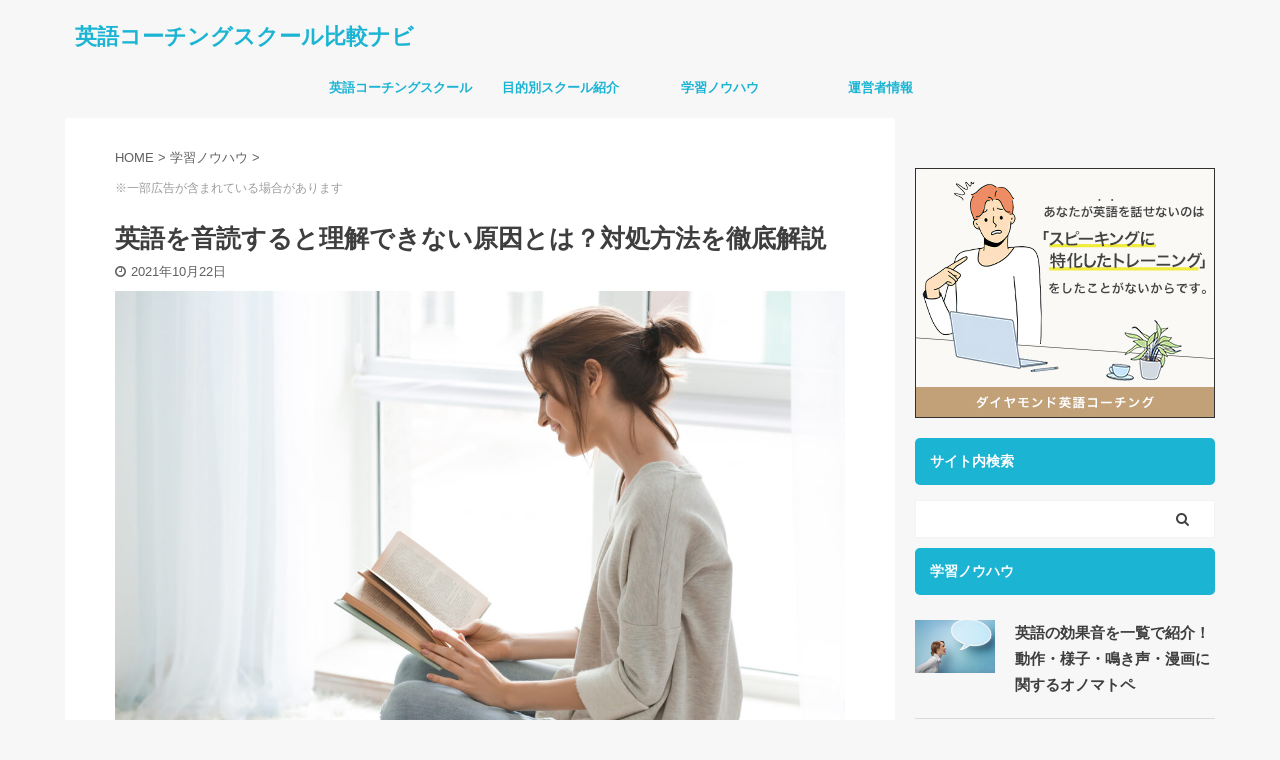

--- FILE ---
content_type: text/html; charset=UTF-8
request_url: https://english-coaching-navi.com/cant-understand-read-aloud/
body_size: 49523
content:

<!DOCTYPE html>
<!--[if lt IE 7]>
<html class="ie6" lang="ja"> <![endif]-->
<!--[if IE 7]>
<html class="i7" lang="ja"> <![endif]-->
<!--[if IE 8]>
<html class="ie" lang="ja"> <![endif]-->
<!--[if gt IE 8]><!-->
<html lang="ja" class="s-navi-search-overlay ">
	<!--<![endif]-->
	<head prefix="og: http://ogp.me/ns# fb: http://ogp.me/ns/fb# article: http://ogp.me/ns/article#">
		<script data-ad-client="ca-pub-7977215319625738" async src="https://pagead2.googlesyndication.com/pagead/js/adsbygoogle.js"></script>
		<meta charset="UTF-8" >
		<meta name="viewport" content="width=device-width,initial-scale=1.0,user-scalable=no,viewport-fit=cover">
		<meta name="format-detection" content="telephone=no" >

		
		<link rel="alternate" type="application/rss+xml" title="英語コーチングスクール比較ナビ RSS Feed" href="https://english-coaching-navi.com/feed/" />
		<link rel="pingback" href="https://english-coaching-navi.com/xmlrpc.php" >
		<!--[if lt IE 9]>
		<script src="https://english-coaching-navi.com/wp-content/themes/affinger5/js/html5shiv.js"></script>
		<![endif]-->
				<title>英語を音読すると理解できない原因とは？対処方法を徹底解説 - 英語コーチングスクール比較ナビ</title>
<link rel='dns-prefetch' href='//ajax.googleapis.com' />
<link rel='dns-prefetch' href='//s.w.org' />
		<script type="text/javascript">
			window._wpemojiSettings = {"baseUrl":"https:\/\/s.w.org\/images\/core\/emoji\/13.0.1\/72x72\/","ext":".png","svgUrl":"https:\/\/s.w.org\/images\/core\/emoji\/13.0.1\/svg\/","svgExt":".svg","source":{"concatemoji":"https:\/\/english-coaching-navi.com\/wp-includes\/js\/wp-emoji-release.min.js?ver=5.6"}};
			!function(e,a,t){var r,n,o,i,p=a.createElement("canvas"),s=p.getContext&&p.getContext("2d");function c(e,t){var a=String.fromCharCode;s.clearRect(0,0,p.width,p.height),s.fillText(a.apply(this,e),0,0);var r=p.toDataURL();return s.clearRect(0,0,p.width,p.height),s.fillText(a.apply(this,t),0,0),r===p.toDataURL()}function l(e){if(!s||!s.fillText)return!1;switch(s.textBaseline="top",s.font="600 32px Arial",e){case"flag":return!c([127987,65039,8205,9895,65039],[127987,65039,8203,9895,65039])&&(!c([55356,56826,55356,56819],[55356,56826,8203,55356,56819])&&!c([55356,57332,56128,56423,56128,56418,56128,56421,56128,56430,56128,56423,56128,56447],[55356,57332,8203,56128,56423,8203,56128,56418,8203,56128,56421,8203,56128,56430,8203,56128,56423,8203,56128,56447]));case"emoji":return!c([55357,56424,8205,55356,57212],[55357,56424,8203,55356,57212])}return!1}function d(e){var t=a.createElement("script");t.src=e,t.defer=t.type="text/javascript",a.getElementsByTagName("head")[0].appendChild(t)}for(i=Array("flag","emoji"),t.supports={everything:!0,everythingExceptFlag:!0},o=0;o<i.length;o++)t.supports[i[o]]=l(i[o]),t.supports.everything=t.supports.everything&&t.supports[i[o]],"flag"!==i[o]&&(t.supports.everythingExceptFlag=t.supports.everythingExceptFlag&&t.supports[i[o]]);t.supports.everythingExceptFlag=t.supports.everythingExceptFlag&&!t.supports.flag,t.DOMReady=!1,t.readyCallback=function(){t.DOMReady=!0},t.supports.everything||(n=function(){t.readyCallback()},a.addEventListener?(a.addEventListener("DOMContentLoaded",n,!1),e.addEventListener("load",n,!1)):(e.attachEvent("onload",n),a.attachEvent("onreadystatechange",function(){"complete"===a.readyState&&t.readyCallback()})),(r=t.source||{}).concatemoji?d(r.concatemoji):r.wpemoji&&r.twemoji&&(d(r.twemoji),d(r.wpemoji)))}(window,document,window._wpemojiSettings);
		</script>
		<style type="text/css">
img.wp-smiley,
img.emoji {
	display: inline !important;
	border: none !important;
	box-shadow: none !important;
	height: 1em !important;
	width: 1em !important;
	margin: 0 .07em !important;
	vertical-align: -0.1em !important;
	background: none !important;
	padding: 0 !important;
}
</style>
	<link rel='stylesheet' id='wp-block-library-css'  href='https://english-coaching-navi.com/wp-includes/css/dist/block-library/style.min.css?ver=5.6' type='text/css' media='all' />
<link rel='stylesheet' id='contact-form-7-css'  href='https://english-coaching-navi.com/wp-content/plugins/contact-form-7/includes/css/styles.css?ver=5.4.2' type='text/css' media='all' />
<link rel='stylesheet' id='ppress-frontend-css'  href='https://english-coaching-navi.com/wp-content/plugins/wp-user-avatar/assets/css/frontend.min.css?ver=3.1.4' type='text/css' media='all' />
<link rel='stylesheet' id='ppress-flatpickr-css'  href='https://english-coaching-navi.com/wp-content/plugins/wp-user-avatar/assets/flatpickr/flatpickr.min.css?ver=3.1.4' type='text/css' media='all' />
<link rel='stylesheet' id='ppress-select2-css'  href='https://english-coaching-navi.com/wp-content/plugins/wp-user-avatar/assets/select2/select2.min.css?ver=5.6' type='text/css' media='all' />
<link rel='stylesheet' id='ez-icomoon-css'  href='https://english-coaching-navi.com/wp-content/plugins/easy-table-of-contents/vendor/icomoon/style.min.css?ver=2.0.17' type='text/css' media='all' />
<link rel='stylesheet' id='ez-toc-css'  href='https://english-coaching-navi.com/wp-content/plugins/easy-table-of-contents/assets/css/screen.min.css?ver=2.0.17' type='text/css' media='all' />
<style id='ez-toc-inline-css' type='text/css'>
div#ez-toc-container p.ez-toc-title {font-size: 120%;}div#ez-toc-container p.ez-toc-title {font-weight: 500;}div#ez-toc-container ul li {font-size: 95%;}div#ez-toc-container {width: 100%;}
</style>
<link rel='stylesheet' id='normalize-css'  href='https://english-coaching-navi.com/wp-content/themes/affinger5/css/normalize.css?ver=1.5.9' type='text/css' media='all' />
<link rel='stylesheet' id='font-awesome-css'  href='https://english-coaching-navi.com/wp-content/themes/affinger5/css/fontawesome/css/font-awesome.min.css?ver=4.7.0' type='text/css' media='all' />
<link rel='stylesheet' id='font-awesome-animation-css'  href='https://english-coaching-navi.com/wp-content/themes/affinger5/css/fontawesome/css/font-awesome-animation.min.css?ver=5.6' type='text/css' media='all' />
<link rel='stylesheet' id='st_svg-css'  href='https://english-coaching-navi.com/wp-content/themes/affinger5/st_svg/style.css?ver=5.6' type='text/css' media='all' />
<link rel='stylesheet' id='slick-css'  href='https://english-coaching-navi.com/wp-content/themes/affinger5/vendor/slick/slick.css?ver=1.8.0' type='text/css' media='all' />
<link rel='stylesheet' id='slick-theme-css'  href='https://english-coaching-navi.com/wp-content/themes/affinger5/vendor/slick/slick-theme.css?ver=1.8.0' type='text/css' media='all' />
<link rel='stylesheet' id='style-css'  href='https://english-coaching-navi.com/wp-content/themes/affinger5/style.css?ver=5.6' type='text/css' media='all' />
<link rel='stylesheet' id='child-style-css'  href='https://english-coaching-navi.com/wp-content/themes/affinger5-child/style.css?ver=5.6' type='text/css' media='all' />
<link rel='stylesheet' id='single-css'  href='https://english-coaching-navi.com/wp-content/themes/affinger5/st-rankcss.php' type='text/css' media='all' />
<link rel='stylesheet' id='st-themecss-css'  href='https://english-coaching-navi.com/wp-content/themes/affinger5/st-themecss-loader.php?ver=5.6' type='text/css' media='all' />
<script type='text/javascript' src='//ajax.googleapis.com/ajax/libs/jquery/1.11.3/jquery.min.js?ver=1.11.3' id='jquery-js'></script>
<script type='text/javascript' id='zxcvbn-async-js-extra'>
/* <![CDATA[ */
var _zxcvbnSettings = {"src":"https:\/\/english-coaching-navi.com\/wp-includes\/js\/zxcvbn.min.js"};
/* ]]> */
</script>
<script type='text/javascript' src='https://english-coaching-navi.com/wp-includes/js/zxcvbn-async.min.js?ver=1.0' id='zxcvbn-async-js'></script>
<script type='text/javascript' src='https://english-coaching-navi.com/wp-content/plugins/wp-user-avatar/assets/flatpickr/flatpickr.min.js?ver=5.6' id='ppress-flatpickr-js'></script>
<script type='text/javascript' src='https://english-coaching-navi.com/wp-content/plugins/wp-user-avatar/assets/select2/select2.min.js?ver=5.6' id='ppress-select2-js'></script>
<link rel="https://api.w.org/" href="https://english-coaching-navi.com/wp-json/" /><link rel="alternate" type="application/json" href="https://english-coaching-navi.com/wp-json/wp/v2/posts/10375" /><link rel='shortlink' href='https://english-coaching-navi.com/?p=10375' />
<link rel="alternate" type="application/json+oembed" href="https://english-coaching-navi.com/wp-json/oembed/1.0/embed?url=https%3A%2F%2Fenglish-coaching-navi.com%2Fcant-understand-read-aloud%2F" />
<link rel="alternate" type="text/xml+oembed" href="https://english-coaching-navi.com/wp-json/oembed/1.0/embed?url=https%3A%2F%2Fenglish-coaching-navi.com%2Fcant-understand-read-aloud%2F&#038;format=xml" />
<!-- Markup (JSON-LD) structured in schema.org ver.4.8.1 START -->
<script type="application/ld+json">
{
    "@context": "https://schema.org",
    "@type": "Organization",
    "name": "株式会社CrossR",
    "url": "https://crossr.co.jp/",
    "logo": "https://english-coaching-navi.com/wp-content/uploads/2020/07/d160a53f71104dc4e5ed3c300ba3ba79.png"
}
</script>
<script type="application/ld+json">
{
    "@context": "https://schema.org",
    "@type": "Article",
    "mainEntityOfPage": {
        "@type": "WebPage",
        "@id": "https://english-coaching-navi.com/cant-understand-read-aloud/"
    },
    "headline": "英語を音読すると理解できない原因とは？対処方法を徹底解説",
    "datePublished": "2021-10-22T23:27:43+0900",
    "dateModified": "2021-10-22T23:27:43+0900",
    "author": {
        "@type": "Person",
        "name": "ユカ"
    },
    "description": "「英語学習には音読が効果的って聞いたけれど、声に出すと内容を理解できない」「黙読なら意味を理解できるのに、音読すると頭に入らなくなる」英語を音読することの学習効果の高さを耳にしたことがある人も多いのではないでしょうか。実",
    "image": {
        "@type": "ImageObject",
        "url": "https://english-coaching-navi.com/wp-content/uploads/2021/10/cant-understand-read-aloud01.jpg",
        "width": 1200,
        "height": 800
    },
    "publisher": {
        "@type": "Organization",
        "name": "株式会社CrossR",
        "logo": {
            "@type": "ImageObject",
            "url": "https://english-coaching-navi.com/wp-content/uploads/2020/07/cropped-d160a53f71104dc4e5ed3c300ba3ba79.png",
            "width": 512,
            "height": 512
        }
    }
}
</script>
<!-- Markup (JSON-LD) structured in schema.org END -->
<meta name="robots" content="index, follow" />
<meta name="description" content="この記事では、英語を音読すると意味が理解できなくなる原因や、それぞれの原因に対する対処方法を紹介していきます。あわせて、英語音読することで得られる効果やメリットについても解説しています。">
<meta name="thumbnail" content="https://english-coaching-navi.com/wp-content/uploads/2021/10/cant-understand-read-aloud01.jpg">
<!-- Google Tag Manager -->
<script>(function(w,d,s,l,i){w[l]=w[l]||[];w[l].push({'gtm.start':
new Date().getTime(),event:'gtm.js'});var f=d.getElementsByTagName(s)[0],
j=d.createElement(s),dl=l!='dataLayer'?'&l='+l:'';j.async=true;j.src=
'https://www.googletagmanager.com/gtm.js?id='+i+dl;f.parentNode.insertBefore(j,f);
})(window,document,'script','dataLayer','GTM-MRFZ755');</script>
<!-- End Google Tag Manager -->


<script type="text/javascript">
    (function(c,l,a,r,i,t,y){
        c[a]=c[a]||function(){(c[a].q=c[a].q||[]).push(arguments)};
        t=l.createElement(r);t.async=1;t.src="https://www.clarity.ms/tag/"+i;
        y=l.getElementsByTagName(r)[0];y.parentNode.insertBefore(t,y);
    })(window, document, "clarity", "script", "4na06v1kpa");
</script>

<script src="https://www.googleoptimize.com/optimize.js?id=OPT-M852N92"></script>

<link rel=”canonical” href=”https://english-coaching-navi.com/” >

<meta name="referrer" content="no-referrer-when-downgrade"/>

<meta name="facebook-domain-verification" content="zbikhdmckxo60w2qmyrsjhv7qbbhjh" />

<link rel="canonical" href="https://english-coaching-navi.com/cant-understand-read-aloud/" />
<style type="text/css">.broken_link, a.broken_link {
	text-decoration: line-through;
}</style><style type="text/css" id="custom-background-css">
body.custom-background { background-color: #f7f7f7; }
</style>
	<link rel="icon" href="https://english-coaching-navi.com/wp-content/uploads/2020/07/cropped-d160a53f71104dc4e5ed3c300ba3ba79-32x32.png" sizes="32x32" />
<link rel="icon" href="https://english-coaching-navi.com/wp-content/uploads/2020/07/cropped-d160a53f71104dc4e5ed3c300ba3ba79-192x192.png" sizes="192x192" />
<link rel="apple-touch-icon" href="https://english-coaching-navi.com/wp-content/uploads/2020/07/cropped-d160a53f71104dc4e5ed3c300ba3ba79-180x180.png" />
<meta name="msapplication-TileImage" content="https://english-coaching-navi.com/wp-content/uploads/2020/07/cropped-d160a53f71104dc4e5ed3c300ba3ba79-270x270.png" />
		<style type="text/css" id="wp-custom-css">
			/****************/
/*** 共通 ***/
/****************/

a, a img{
    transition: .3s ease-in-out;
}


/*** h1, h2, h3, h4 ***/
h1.entry-title {
    padding: 0 !important;
    margin: .3em 0 !important;
}
.entry-content p {
    margin-bottom: 1.6em;
}
h2{
	padding-left:0px !important;
	margin-top:2em !important;
	background-color: #ffffff;
	color:#252525;
	font-size:24px !important;
	line-height:38px !important;
}
h2:after{
	display: block;
	height: 4px;
	background: linear-gradient(to right,#6bb6ff,rgba(255,255,255,0));
	content: "";
}


/* h3 トップページ記事タイトルは除外 */
.entry-content h3{ 
	background-color: #c8e4ff !important;
	border:none;
	padding:0.3em !important;
	padding-left:0.5em !important;
	color: #252525 !important;
}
@media only screen and (max-width: 480px) {
	h2{
		padding-left: 0 !important;
		font-size:19px !important;
		line-height:30px !important;
    }
    .entry-content h3 {
		font-size:16px !important;
	}
}

.entry-content h4 {
    background-color: transparent !important;
    border-bottom: 3px dotted #1bb4d3;
    
    margin-bottom: 15px !important;
    font-weight: 700;
}
@media only screen and (max-width: 480px) {
    .entry-content h4 {
        padding: .25rem .5rem !important;
  }
}
@media only screen and (min-width: 481px) {
    .entry-content h4 {
        padding: 0 0 7px !important;
  }
}


/*** mobile 中央寄せ ***/
@media only screen and (max-width: 480px) {
	.center-mobile{
		text-align:center;
	}
}


/*** htmlコメント非表示 ***/
code{
	display:none;
}


/*** itemization　***/
.st-mybox {
    margin-top: 20px !important;
    margin-bottom: 20px !important;
}


/*** blockquote ***/
.entry-content blockquote {
    font-size: .95em;
    padding: 6% 4% 2%;
    margin: 2.5em 0 3em;
    position: relative;
    border: 1px solid;
    opacity: .8;
    background-color: white;
}
.entry-content blockquote:after {
    content: '\f10e';
    right: -.2em;
    bottom: -.4em;
}
.entry-content blockquote:after, .entry-content blockquote:before {
    font-family: FontAwesome;
    position: absolute;
    width: 1em;
    height: 1em;
    display: block;
    padding: .2em;
    text-align: center;
    font-size: 1.3em;
    line-height: 1;
    background: #fff;
    color: #3e3e3e;
}
.entry-content blockquote:before {
    content: '\f10d';
    left: -.2em;
    top: -.3em;
}


/*** balloon ***/
.st-kaiwa-hukidashi:before {
    content: "";
    position: absolute;
    top: 32px;
    border-style: solid;
    left: -15px !important;
}
.st-kaiwa-hukidashi2:before {
    content: "";
    position: absolute;
    top: 32px;
    border-style: solid;
    right: -15px !important;
}
.st-kaiwa-hukidashi:after{
    content: "";
    position: absolute;
    left: -12px !important;
    border-width: 12px 12px 12px 0px !important;
}
.st-kaiwa-hukidashi2:after{
    content: "";
    position: absolute;
    right: -12px !important;
    border-width: 12px 0px 12px 12px !important;
}
@media only screen and (max-width: 480px) {
    .st-kaiwa-hukidashi p{
        font-size: 15px !important;
    }
}


/*** table ***/
table tr td {
    padding: 8px;
}


/*** link改行 ***/
a{
    word-break: break-word;
}


/*** interview profile photo ***/
img.profile{
    margin-top:5px;
    border-radius:5px;
}


/*** mobile 改行 ***/
.br-mobile {
    display:none;
}
@media only screen and (max-width: 480px) {
    .br-mobile{
        display:block;
    }
}



/* 写真のキャプション */
@media screen and (min-width: 481px) {
	p.wp-caption-text{
		font-size: 14px;
	}
}



/****************/
/* ボタン */
/****************/

/*** 青ボタン ***/
.btn-2 {
    background-color: #ffffff; 
    color: #fff; 
    font-weight: bold;
    border-radius: 4px;
    margin: 0 auto;
    padding: 0;
    text-align: center;
    line-height: 2.4;
    position: relative;
}
.btn-2 a::after{
    content: '\f08e';
    font-family: FontAwesome;
    font-weight: normal;
    position: relative;
    right:  -0.2em;
}
.btn-2:hover {
    box-shadow: none;
    opacity: 0.8;
}

.btn-2 a:hover {
    background-color: #1BB4D3;
    color: #fff !important;
    transform: translate3d(0,3px,1px);
}
.btn-2 a {
    text-decoration: none !important;
    color: #1bb4d3 !important;
    border:solid 1px #1bb4d3;
    display: inline-block;
    margin: 0.5em 0 0.8em;
    padding: 0.5em 2em;
    box-shadow: 0 2px 5px 0 rgba(0,0,0,0.2);
}

.btn-2 > img { float: left; }
.btn-2::after{ content: ''; clear: left; }


/*** btn3 オレンジボタン ***/
.btn-3-top{
	display:block;
	text-align:center;
	color: /*#cccfd7*/#394a58;
	font-size: 15px;
	margin-bottom:2px;
}
.btn-3-top span{
	display: inline-block;
	position:relative;
	font-weight:700;
}
.btn-3-top span:before{
    transform: rotate(50deg);
    position: absolute;
    left: -1.7em;
    top: 45%;
    width: 20px;
    height: 3px;
    border-radius: 3px;
    background-color: #d8dae1;
    content: "";
}
.btn-3-top span:after{
    transform: rotate(-50deg);
    position: absolute;
    left: 100%;
    margin-left:8px;
    top: 45%;
    width: 20px;
    height: 3px;
    border-radius: 3px;
    background-color: #d8dae1;
    content: "";
}
.btn-3-btn{
	text-align:center;
}
.btn-3-btn a{
	font-size:1.05em;
	display:inline-block;
	text-decoration:none !important;
	background-color: #ffad00;
	color: #ffffff !important;
	padding: 15px 20px 15px 15px;
	margin: 7px 10px 10px 10px;
	line-height: 20px;
	border-radius: 3px;
	font-weight: bold;
	box-shadow: 0 2px 3px rgb(0 0 0 / 20%), 0 2px 3px -2px rgb(0 0 0 / 15%);
}
.btn-3-btn::after{
    content: '\f054'; /* > */
    font-family: FontAwesome;
    font-weight: normal;
    position: relative;
    right:  1.4em;
    top: 0em;
    color: white;
}
.btn-3-bottom{
    text-align:center;
    font-size:0.8em;
    line-height: 1.93;
}
@media only screen and (max-width: 480px) {
  /*.btn-3-btn::after{
		position: relative;
		right:  1.4em;
		top: -0.5em;
	}*/
	.btn-3-top{
		font-size:0.9em;
	}
	.btn-3-btn a{
		font-size:0.9em;
	}
	.btn-3-bottom{
		font-size:0.65em;
	}
	.btn-3-btn a{
		margin-bottom:5px;
	}
}
@media screen and (min-width: 481px) {
	.btn-3-btn a{
		width:70%; /* ボタン長さ */
		max-width:380px;
	}
}
.btn-3-btn a:hover{
    box-shadow: 0 13px 20px -3px rgb(0 0 0 / 24%);
    text-decoration: none;
    -webkit-tap-highlight-color: transparent;
}


/*** pick-up btn ***/
.btn-article {
    padding: 5px;
    font-size: 15px;
    background-color: #f7a01d;
    border-radius: 5px;
    text-align: center;
    box-shadow: 0 3px 0 #e38c1b;
    transition-duration: .3s;
    margin-top: 5px;
    margin-bottom: 10px;
}
.btn-article:hover {
    background-color: #e38c1b;
}
.btn-article a{
    display: block;
    padding: .1em 1em;
    color: #ffffff;
    font-weight: bold;
    text-decoration: none;
}
.btn-site {
    padding: 5px;
    font-size: 15px;
    background-color: #e94316;
    border-radius: 5px;
    text-align: center;
    box-shadow: 0 3px 0 #d40f20;
    transition-duration: .3s;
    margin-top: 5px;
    margin-bottom: 10px;
}
.btn-site:hover {
    background-color: #d40f20;
}
.btn-site a{
    display: block;
    color: #ffffff;
    padding: .1em 1em;
    font-weight: bold;
    text-decoration: none;
}
.btn-article a:after,.btn-site a:after {
    font-family: FontAwesome;
    content: '\f08e';
    margin: 0 3px 0 2px;
}
hr {
    margin: 50px 0 40px;
    padding: 0;
    border: 0;
    height: 5px;
    background-color: #e8e8e8;
}




/*** pickup recomends ***/
.recomends-wrapper {
    display: flex;
}
@media only screen and (max-width: 480px) {
    .recomends-wrapper {    
        flex-wrap: wrap;
    }
    .recomends {
        width: 100% !important;
    }
}
.recomends {
    width: 32%;
    background: #eee;
    padding: 10px 10px 15px;
    margin: .6%;
    text-align: left;
    float: left;
    height: 100%;
}
.recomends-title {
    margin: 0 !important;
    margin-bottom: 10px !important;
    padding: 0 !important;
    padding-bottom: 7px !important;
    border-bottom: 4px double #1bb4d3;
}
.recomends p {
    font-size: 14px !important;
    line-height: 1.75 !important;
    color: #3e3e3e;
    margin-bottom: 10px;
    text-align: left;
    word-break: break-all;
}
.recomends-img {
    width: 90%;
    text-align: center;
    margin: 10px auto;
}
.recomends-btn {
    text-align: center;
    transition: .3s ease-in-out;
}
.recomends-btn:hover {
    opacity: 0.7;
}
.recomends-btn a {
    text-decoration: none;
    color: #FFFFFF;
    background-color: #f7a01d;
    border-color: #e38c1b;
    border-radius: 5px;
    border-width: 1px;
    border-style: solid;
    padding-bottom: 6px;
    display: inline-block;
    height: 27px;
}
.recomends-btn-in {
    color: #FFFFFF;
    display: block;
    padding: 6px 16px;
    font-size: 13px;
    line-height: 19px;
    border-color: #fccb81;
    border-radius: 5px;
    text-shadow: none;
    border-top-width: 1px;
    border-bottom-width: 1px;
    border-top-style: solid;
    border-bottom-style: solid;
}
.recomends-btn i {
    display: inline-block;
    width: 1em;
    height: 1em;
    margin: 0 0.8em 0 0 !important;
    text-align: center;
    line-height: 1em;
}
.su-spacer {
    display: block;
    height: 0;
    clear: both;
    overflow: hidden;
}




/*** pickup recomends 2 ***/
.recomends-wrapper2 {
    display: flex;
}
@media only screen and (max-width: 480px) {
    .recomends-wrapper2 {    
        flex-wrap: wrap;
    }
    .recomends2 {
        width: 100% !important;
    }
}
.recomends2 {
    width: 32%;
    border: 1px solid #B9B9B9;
    background-color: #F0F8FF;
    padding: 0px 0px 20px;
    margin: .6%;
    margin-bottom: 5%;
    text-align: left;
    float: left;
}
.recomends2  h4.recomends-title2 {
    margin: 0px !important;
    padding-bottom: 0px !important;
}
.recomends2 p {
    font-size: 14px !important;
    line-height: 1.75 !important;
    color: #3e3e3e;
    margin: 2px 5px 10px 5px!important;
    text-align: center;
    word-break: break-all;
}
.recomends-img2 {
    width: 100%;
    text-align: center;
}
.recomends-btn2 {
    text-align: center;
    transition: .3s ease-in-out;
    height:30px;
}
.recomends-btn2:hover {
    opacity: 0.7;
}
.recomends-btn2 a {
    text-decoration: none;
    color: #FFFFFF;
    background-color: #1bb4d3;
    border-color: #AFB4B8;
    border-radius: 5px;
    border-width: 1px;
    border-style: solid;
    padding-bottom: 6px;
    display: inline-block;
    height: 27px;
}
.recomends-btn-in2 {
    color: #FFFFFF;
    display: block;
    padding: 6px 16px;
    font-size: 13px;
    line-height: 19px;
    border-color: #98CFFF;
    border-radius: 5px;
    text-shadow: none;
    border-top-width: 1px;
    border-bottom-width: 1px;
    border-top-style: solid;
    border-bottom-style: solid;
}
.recomends-btn2 i {
    display: inline-block;
    width: 1em;
    height: 1em;
    text-align: right;
    line-height: 1em;
}




/****************/
/*** TOP ***/
/****************/
/*** top-page ***/
h2.top-h2{
    /* top-page first h2 */
    background-color: #1bb4d3 !important;
    color:#ffffff !important;
    font-size:21px !important;
    padding: .5em 1em !important;
    line-height: 29px !important;
    margin-top: 20px;
    border-radius: 5px;
}

h2.itiran-cat-list-title {
    /* top-page h2 */
    background-color: #1bb4d3 !important;
    color:#ffffff !important;
    font-size:21px !important;
    padding: .5em 1em !important;
    border-radius: 5px;
    line-height: 29px !important;
    margin-top: 2.1em !important;
    margin-bottom: 1em !important;
}
h2.top-h2:after,h2.itiran-cat-list-title:after{
display:none;
}
@media only screen and (max-width: 480px) {
h2.top-h2,h2.itiran-cat-list-title {
        padding: .5em !important;
    }
}
.top-page-block {/* Adjustment */
    margin-top: -40px;
}



/*** side-bar-link ***/
.st-list-border li a{
    font-size: 15px;
    line-height: 22px;
    display: block;
    padding: 1em 1.2em 1em .3em;
    text-decoration: none;
}
.st-list-border li a:hover {
    color: #999999;
}
.st-list-border li {
    position: relative;
}
.st-list-border li a:after {
    font-family: fontawesome;
    content: '\f054';
    font-weight: 400;
    right: 10px;
    position: absolute;
}

li.cat-item a{
    color: #1bb4d3 !important;
    font-size: 15px;
    line-height: 22px;
    display: block;
    padding: 1em 1.2em 1em .3em !important;
    text-decoration: none !important;
}
li.cat-item a:hover{
    opacity: 1 !important;
    color: #999999 !important;
}
li.cat-item a:after {    
    content: '\f054' !important;
    font-weight: 400;
}



/*** school list ***/
.eng-coach-list {
    padding: 10px;
    background-color: #F0F8FF;
}
@media only screen and (max-width: 480px) {
	.eng-coach-list ul {
		padding-bottom: 0px !important;
		margin-bottom: 0px !important;
	}
}
.eng-coach-list a{
    font-size: 16px;
}
.eng-coach-list ul {
    margin: 0 10px;
    padding-left: 10px !important;
}
.eng-coach-list h4 {
    padding-left: 10px !important;
    margin: 5px 10px 10px 10px !important;
    font-size: 18px !important;
    border-bottom: 3px double #1bb4d3;
}




/*** Related article link ***/
.kanren-link a:after {
    font-family: FontAwesome;
    content: '\f08e';
    font-size: .8em;
    margin: 0 3px 0 3px;
}




/*** sideber article list ***/
aside .shortcode-kanren .st-catgroup{
    display: none;
}
aside .widget_text a{
    font-size: 15px !important;
}
aside .widget_text .kanren dd{
    padding-left: 100px;
}
aside .widget_text .kanren img{
    width: 80px;
}
aside .widget_text .kanren dt{
    width: 100px;
}






/****************/
/* まとめ記事 */
/****************/

/*** ranking ***/
.ecoach-ranking *:not(i) {
	font-family: "Helvetica","Arial","BIZ UDGothic",YuGothic,"Yu Gothic","Hiragino Sans","ヒラギノ角ゴシック","メイリオ",Meiryo,sans-serif !important;
}
.ecoach-ranking p,.ecoach-ranking li{
	font-size:17px !important;
	line-height:33px !important;
	color: #252525;
	font-weight:400;
}

.ecoach-ranking h4{
	border:none;
	background-color: #a9a9a9 !important;
	color: #fff;
	padding: .5em .5em .5em 0.5em !important;
	line-height: 1.4;
	position:relative;
}
.ecoach-ranking h4 i{
	padding-right:5px;
}
/*.ecoach-ranking h4:before{
    position: absolute;
    top: 0;
    color: black !important;
    left: .5em;
    content: '\f14a';
}*/

@media only screen and (max-width: 480px) {
	.ecoach-ranking p,.ecoach-ranking li{
		font-size:14px !important;
		line-height:26px !important;
	}
	.ecoach-ranking h4 {
		font-size:15px !important;
	}
}


.ecoach-ranking a{
	text-decoration:underline;
	color: #4f96f6;
}
.ecoach-ranking .rate-title{
	text-align:center;
	font-size:21px;
}
.ecoach-ranking .rate-box{
	max-width: 560px;
	margin: 0 auto;
	border: solid 2px #e6e6e6;
	margin-bottom:25px;
}
.ecoach-ranking .rate-line{
	padding: 10px 10px 10px 20px;
	display:flex;
	justify-content:space-between;
}
.ecoach-ranking .fa-bookmark{
	color:#1e73be;
	padding-right:5px;
}
.ecoach-ranking .rate-thing{
	max-width: 380px;
	font-weight:bold;
}
.ecoach-ranking .rate-star{
	color: #ffb500;
}

/* ranking buttom */
.ecoach-ranking-summary{
	padding:0.5em;
	box-shadow: 0 2px 4px rgb(0 0 0 / 15%);
	margin-bottom:10px;
}
.ecoach-ranking-summary div{
    padding: 8px 4px;
    background: #5fc2f5;
    color: #fff;
    font-size: 1.2em;
    text-align: center;
}
.ecoach-ranking-summary ul{
	margin-bottom:5px !important;
}
/* 画像付きボタン */
.coarch-ranking-buttom{
	width:90%;
	text-align:center;
}
.coarch-ranking-buttom img{
	border: 3px solid #4f96f6;
	border-radius: 15px;
}



/*** 口コミ見開き ***/
.cp_box *, .cp_box *:before, .cp_box *:after {
	-webkit-box-sizing: border-box;
	box-sizing: border-box;
}
.review-section .cp_box {
	margin-top:-30px;
	position: relative;
}
.review-section .cp_box label {
	position: absolute;
	z-index: 1;
	bottom: 0;
	width: 100%;
	height: 140px; /* グラデーションの高さ */
	cursor: pointer;
	text-align: center;
	/* 以下グラデーション*/
	background: linear-gradient(to bottom, rgba(250, 252, 252, 0) 0%, rgba(250, 252, 252, 0.95) 90%);
}
.review-section .cp_box input:checked + label {
	background: inherit; /* 開いた時にグラデーションを消す */
}
.review-section .cp_box label:after {
	line-height: 2.5rem;
	position: absolute;
	z-index: 2;
	bottom: 20px;
	left: 50%;
	width: 16rem;
	font-family: FontAwesome;
	content: '\f13a'' 続きをよむ';
	transform: translate(-50%, 0);
	letter-spacing: 0.05em;
	color: #ffffff;
	border-radius: 20px;
	background-color: rgba(27, 37, 56, 1);
}
.review-section .cp_box input {
	display: none;
}
.review-section .cp_box .cp_container {
	overflow: hidden;
	height: 250px; /* 開く前に見えている部分の高さ */
	transition: all 0.5s;
}
.review-section .cp_box input:checked + label {
	/* display: none ;  */
}
.review-section .cp_box input:checked ~ label:after {
	font-family: FontAwesome;
	content: '\f139'' 閉じる';
}
.review-section .cp_box input:checked ~ .cp_container {
	height: auto;
	padding-bottom: 80px; /* 閉じるボタンのbottomからの位置 */
	transition: all 0.5s;
}
.review-section .rbox{
	padding-top: 30px;
}
.review-section .reviews-title{
	margin-bottom:10px;
	font-size:15px;
}
.review-section .reviews-contents{
	font-size:14px;
}
@media only screen and (max-width: 480px) {
	.review-section .rbox{
		padding-top: 0px;
	}
	.review-section .reviews-title{
		font-size:12px;
	}
	.review-section .reviews-contents{
		font-size:11px;
	}
}



/*** ranking 目次 ***/
.my-table-contents{
    margin-top:30px;
    border-top: 5px solid #1e73be;
    padding: 20px 15px;
    /*font-size: .95em;*/
     background: #f9f9f9;
    box-shadow: 0 1.5px 2.4px rgb(0 0 0 / 15%);
}
.my-table-contents span{
    color: #1e73be;
    display: inline-block;
    padding: 5px 0 5px 0px;
    font-size:1.4em;
    font-weight: 700;
    margin-bottom:10px;
}
.my-table-contents i{
    background-color: #1e73be;
    font-size:20px;
    width: 50px;
    height: 50px;
    border-radius: 50%;
    color: #fff;
    text-align: center;
    line-height: 50px;
    margin-right:5px;
}
.my-table-contents label{
	margin-left:10px;
	font-size:0.9em;
	background-color:#cbcbcb;
	color: #ffffff;
	padding: 5px 10px;
	border-radius:5px;
}
.my-table-contents label:after{
	content: "[非表示]";
}
.my-table-contents input{
	display:none;
}
.hidden-mokuji{
	margin-top:15px;
}
.my-table-contents input:checked ~ .hidden-mokuji{
	display:none;
}
.my-table-contents input:checked ~ label:after{
	content: "[表示]";
}
.my-table-contents ul{
	padding-top:0px !important;
	padding-left:20px !important;
	padding-bottom:0px !important;
	margin-bottom:10px !important;
}
.my-table-contents a{
	text-decoration:none;
	color:#555555;
}
.my-table-contents a:hover{
	text-decoration:underline;
}
.my-table-contents li{
	padding-bottom: 0px !important;
}
.my-table-contents p{
	display:none;
}

@media only screen and (max-width: 480px) {
	.my-table-contents a{
		font-size:13px;
	}
}




/*** ranking 関連カード ***/
.ecoach-ranking .st-cardbox{
	transition:all 0.5s;
	box-shadow: 0 1px 5px 0 rgb(0 0 0 / 25%);
	border:none;
	position:relative;
	/*height:205px;*/
}
.ecoach-ranking .st-card-img{
	/* 画像 */
	margin-bottom:20px;
}
.ecoach-ranking .st-cardbox:hover{
	box-shadow: 0 5px 15px rgb(0 0 0 / 25%);
	color: #888;
	text-decoration: none;
	transform: translateY(-2px);
}
.ecoach-ranking .st-card-title-head-sankou{
    position:absolute;
    top: 5px;
    left: 5px;
    background-color:#999999 !important;
    color:#fff;
    font-size:14px;
    font-weight:700;
    width:47px;
    height: 20px;
    line-height: 20px;
    text-align:center;
    letter-spacing: 3px;
    padding-left: 3px;
    border-radius: 2px;
}
.ecoach-ranking .fa-file-text-o:before {
    content: none;
}
.ecoach-ranking .cardbox-more{
	display:none !important;
}
.ecoach-ranking .st-cardbox h5{
	font-size:1.05em !important;
	font-weight:700;
	text-decoration:underline;
	text-decoration-color:#ffffff;
}

.ecoach-ranking .st-cardbox:after {
    position: absolute;
    font-family: fontawesome;
    content: "つづきを読む \f054";
    bottom: 5px;
    right: 0px;
    display: inline-block;
    width: 100%;
    height: 27px;
    text-align: center;
    background: #EBEDF0;
    font-size: 17px;
    line-height: 27px;
    font-weight:700;
    color: #599EFF;
    letter-spacing: 3px;
}
@media only screen and (max-width: 480px){
	.ecoach-ranking .st-cardbox h5{
		font-size:0.7em !important;
	}
	.ecoach-ranking .st-cardbox:after{
    font-family: fontawesome;
    content: "タップして読む \f054";
		font-size: 11px;
		height: 24px;
	}
	.ecoach-ranking .st-card-img{
		width:100px;
	}
	.ecoach-ranking .st-cardbox dd{
		padding-left:110px;
	}
	.ecoach-ranking .st-card-title-head-sankou{
		width:35px;
		line-height:15px;
		font-size: 10px;
		height:15px;
	}
}




/****************/
/*** 記事装飾 ***/
/****************/
/*** TOC目次 ***/
#ez-toc-container{
	margin-top:30px;
	border:none;
	border-top: 5px solid #1e73be;
	box-sizing:border-box;
	padding: 20px 15px;
  background: #f9f9f9;
  box-shadow: 0 1.5px 2.4px rgb(0 0 0 / 15%);
}
#ez-toc-container .ez-toc-title{
	color: #1e73be;
  display: inline-block;
  padding: 5px 0 5px 0px;
  font-size:1.4em !important;
  font-weight: 700 !important;
  margin-bottom:20px !important;
}
#ez-toc-container .ez-toc-title:before{
	display: inline-block;
	font-family: FontAwesome;
	content: '\f0ca';
  background-color: #1e73be;
  font-size:20px;
  width: 50px;
  height: 50px;
  border-radius: 50%;
  color: #fff;
  text-align: center;
  line-height: 50px;
  margin-right:5px;
}
#ez-toc-container ul{
	padding-left:20px;
	margin-left:0 !important;
}
#ez-toc-container li{
	list-style-type: disc !important;
	overflow:initial !important;
	font-size:1em !important;
	padding:2px !important;
}
@media only screen and (max-width: 480px) {
	#ez-toc-container li{
		font-size:13px !important;
	}
}
#ez-toc-container a{
	color: #555555;
}
#ez-toc-container a:visited{
	color: #555555 !important;
}
#ez-toc-container a:not(.ez-toc-list-level-3 a){
	font-weight:700;
}
#ez-toc-container .ez-toc-title-toggle{
	display:inline-block;
	margin-bottom:20px;
}


/*** 箇条書き青色背景ボックス ***/
.blue-box1{
  margin: 2em 0;
  padding: 1.0em 0.5em;
  background: repeating-linear-gradient(-45deg,#f0f8ff,#f0f8ff 3px,#e9f4ff 3px,#e9f4ff 7px);
}
.blue-box1 ul,
.blue-box1 ol{
	margin-bottom:0 !important;
}


/*** 箇条書き黒枠ボックス ***/
.bk-box1{
	margin: 2em 0;
	padding: 0.5em 1em;
	border: solid 2px #000;
}
.bk-box1 ul,
.bk-box1 ol{
	margin-bottom: 0 !important;
}
.bk-box1 li{
	font-weight:bold;
}



/*** 青色チェックボックス ***/
.check-box1{
	border:2px solid #1e73be;
	margin:2em 0;
}
.check-box1 ul{
	margin-bottom:0 !important;
}
.check-box1 ul li{
	padding-left:5px;
}
.check-box1 ul li::marker{
  color: #1e73be;
  font-family: FontAwesome;
  content: "\f00c";
}



/*** MEMO  オレンジ ***/
.memo-recomend {
	background-color: #fff9e5;
	padding: 1em;
}
.memo-recomend span{
	color: #ffb36b;
	font-size: 20px;
	font-weight: bold;
	display: block;
}
.memo-recomend span:before{
	content: '\f040';
	font-family: FontAwesome;
	display: inline-block;
	width: 30px;
	height: 30px;
	line-height: 30px;
	margin: 0 5px 0 0;
	border-radius: 50%;
	background: #ffb36b;
	color: #fff;
	text-align: center;
	vertical-align: middle;
	margin-bottom: 5px;
}


/*** 黄色マーカー ***/
.st-mymarker-s{
	background: linear-gradient(transparent 50%,rgba(255,252,107,.69) 50%);
}


/*** FAQ ***/
.faq-q{
	position: relative;
	padding-left:60px;
	font-weight:bold;
	font-size:0.9em !important;
	margin-bottom:35px !important;
}
.faq-q:before{
	content: "Q";
	position: absolute;
	left: 0;
	top: -6px;
	display: inline-block;
	width: 45px;
	height: 45px;
	line-height: 45px;
	vertical-align: middle;
	text-align: center;
	font-family: Arial,sans-serif;
	font-size: 21px;
	background: #75bbff;
	color: #fff;
	border-radius: 50%;
}
.faq-a{
	position: relative;
	padding-left:60px;
	font-weight:bold;
	font-size:0.9em !important;
	/*margin-bottom:70px;*/
}
.faq-a:before{
	content: "A";
	position: absolute;
	left: 0;
	top: -6px;
	display: inline-block;
	width: 45px;
	height: 45px;
	line-height: 45px;
	vertical-align: middle;
	text-align: center;
	font-family: Arial,sans-serif;
	font-size: 21px;
	background: #ff8d8d;
	color: #fff;
	border-radius: 50%;
	box-sizing: border-box;
}


/*** おすすめリスト3 ***/
.list-recomends{
	padding: 15px 0;
}
.list-recomends .st-minihukidashi{
	font-size: 1.1em;
	font-weight: 700;
	
}
.orange-box1{
	box-shadow: rgb(255 173 0 / 30%) 0px 0px 0px 10px;
	position: relative;
	padding: 0.5em;
}
.list-recomends ul{
	margin-left: 1.5em;
	list-style: none !important;
	margin-bottom: 0 !important;
}
.list-recomends ul li{
	margin: 0.8em 0;
}
.list-recomends ul li:before{
	position: absolute;
	left: 1em;
	font-size: 1.5em;
	content: '\f109';
  font-family: FontAwesome;
	font-weight: 900;
}
.list-recomends .orange-title{
	display:inline;
	background: linear-gradient(transparent 50%,rgba(107,182,255,.24) 50%);
	font-weight: 700;
}
.list-recomends .orange-link a{
	font-weight: 700;
	text-decoration: none;
	color: #4f96f6;
}
.list-recomends .orange-link a:hover{
	text-decoration: underline;
}
.list-recomends .orange-contents{
	font-weight: 700;
}




/****************/
/* 運営者情報 */
/****************/
.gray-box1{
	margin: 2em 0;
	padding: 1.5em 1.5em;
	border: solid 2px #d1d1d1;
	border-radius: 5px;
	background: #fff;
}
.gray-box1 p{
	margin-bottom: 0.5em !important;
}
.gray-box1 img{
	border-radius: 150px;
}
@media only screen and (max-width: 599px){
	.gray-box1 p{
		margin-bottom: 0;
	}
	.gray-box1 {
		text-align: center;
}
}



/****************/
/* アドセンス   */
/****************/
@media only screen and (min-width: 480px) {
	.post-after-ad{
		display: flex;
	}
	.post-after-ad >div{
		width: 50%;
	}
}


		</style>
					<script>
		(function (i, s, o, g, r, a, m) {
			i['GoogleAnalyticsObject'] = r;
			i[r] = i[r] || function () {
					(i[r].q = i[r].q || []).push(arguments)
				}, i[r].l = 1 * new Date();
			a = s.createElement(o),
				m = s.getElementsByTagName(o)[0];
			a.async = 1;
			a.src = g;
			m.parentNode.insertBefore(a, m)
		})(window, document, 'script', '//www.google-analytics.com/analytics.js', 'ga');

		ga('create', 'UA-168781931-3', 'auto');
		ga('send', 'pageview');

	</script>
				<!-- OGP -->
	
						<meta name="twitter:card" content="summary_large_image">
				<meta name="twitter:site" content="@CrossR2020">
		<meta name="twitter:title" content="英語を音読すると理解できない原因とは？対処方法を徹底解説">
		<meta name="twitter:description" content="「英語学習には音読が効果的って聞いたけれど、声に出すと内容を理解できない」 「黙読なら意味を理解できるのに、音読すると頭に入らなくなる」 英語を音読することの学習効果の高さを耳にしたことがある人も多い">
		<meta name="twitter:image" content="https://english-coaching-navi.com/wp-content/uploads/2021/10/cant-understand-read-aloud01.jpg">
		<!-- /OGP -->
		


<script>
	jQuery(function(){
		jQuery('.st-btn-open').click(function(){
			jQuery(this).next('.st-slidebox').stop(true, true).slideToggle();
			jQuery(this).addClass('st-btn-open-click');
		});
	});
</script>

<script>
jQuery(function(){
  jQuery('#st-tab-menu li').on('click', function(){
    if(jQuery(this).not('active')){
      jQuery(this).addClass('active').siblings('li').removeClass('active');
      var index = jQuery('#st-tab-menu li').index(this);
      jQuery('#st-tab-box div').eq(index).addClass('active').siblings('div').removeClass('active');
    }
  });
});
</script>

<script>
	jQuery(function(){
		jQuery("#toc_container:not(:has(ul ul))").addClass("only-toc");
		jQuery(".st-ac-box ul:has(.cat-item)").each(function(){
			jQuery(this).addClass("st-ac-cat");
		});
	});
</script>

<script>
	jQuery(function(){
						jQuery('.st-star').parent('.rankh4').css('padding-bottom','5px'); // スターがある場合のランキング見出し調整
	});
</script>


				<link href="https://fonts.googleapis.com/css2?family=Concert+One&display=swap" rel="stylesheet">
		

		

		<!-- Craid -->
				
				<!-- PC（モバイル端末以外）で表示させたい内容 -->

		<script async src="//www.googletagservices.com/tag/js/gpt.js"></script>
		<script src="https://english-coaching-navi.com/prebid8.17.0.js"></script>
		<script>
		
		    var PREBID_TIMEOUT = 1000;
		    var FAILSAFE_TIMEOUT = 3000;
		    
		    var adUnitCode1 = '/23001554094/englishcoaching-media-Common/article-footer-rect-0';
		    var div_1_sizes = [
		        [300, 250],
		        [336, 280]
		    ];
		    var adUnitCode2 = '/23001554094/englishcoaching-media-PC/article-footer-rect-0';
		    var div_2_sizes = [
		        [300, 250],
		        [336, 280]
		    ];
		    var adUnitCode3 = '/23001554094/englishcoaching-media-PC/article-rightfooter-rect-0';
		    var div_3_sizes = [
		        [300, 250],
		        [336, 280]
		    ];
		    var adUnitCode4 = '/23001554094/englishcoaching-media-PC/article-rightheader-rect-0';
		    var div_4_sizes = [
		        [300, 250],
		        [336, 280]
		    ];
		    var adUnits = [{
		        code: adUnitCode1,
		        mediaTypes: {
		            banner: {
		                sizes: div_1_sizes
		            }
		        },
		        bids: [{
		            bidder: 'adgeneration',
		            params: {
		                id: '191051'
		            },
		        }, {
		            bidder: 'freepass',
		            params: {
		                publisherId: "1001116667",
		                publisherUrl: "english-coaching-navi.com"
		            },
		        }]
		    }, {
		        code: adUnitCode2,
		        mediaTypes: {
		            banner: {
		                sizes: div_2_sizes
		            }
		        },
		        bids: [{
		            bidder: 'adgeneration',
		            params: {
		                id: '191052'
		            },
		        }, {
		            bidder: 'freepass',
		            params: {
		                publisherId: "1001116667",
		                publisherUrl: "english-coaching-navi.com"
		            },
		        }]
		    }, {
		        code: adUnitCode3,
		        mediaTypes: {
		            banner: {
		                sizes: div_3_sizes
		            }
		        },
		        bids: [{
		            bidder: 'adgeneration',
		            params: {
		                id: '191053'
		            },
		        }, {
		            bidder: 'freepass',
		            params: {
		                publisherId: "1001116667",
		                publisherUrl: "english-coaching-navi.com"
		            },
		        }]
		    }, {
		        code: adUnitCode4,
		        mediaTypes: {
		            banner: {
		                sizes: div_4_sizes
		            }
		        },
		        bids: [{
		            bidder: 'adgeneration',
		            params: {
		                id: '191054'
		            },
		        }, {
		            bidder: 'freepass',
		            params: {
		                publisherId: "1001116667",
		                publisherUrl: "english-coaching-navi.com"
		            },
		        }]
		    }, ];
		    var googletag = googletag || {};
		    googletag.cmd = googletag.cmd || [];
		    googletag.cmd.push(function() {
		        googletag.pubads().disableInitialLoad();
		    });
		
		    var pbjs = pbjs || {};
		    pbjs.que = pbjs.que || [];
		
		    var bpConfig = {
		        priceGranularity: {
		            buckets: [{
		                precision: 2,
		                min: 0,
		                max: 99999,
		                increment: 1.00
		            }]
		        },
		        currency: {
		            adServerCurrency: "JPY",
		            conversionRateFile: "https://cdn.jsdelivr.net/gh/prebid/currency-file@1/latest.json",
		            defaultRates: {
		                USD: {
		                    JPY: 140
		                }
		            }
		        }
		    };
		
		    let url = new URL(window.location.href);
		    let params = url.searchParams;
		    if (params.get('hb_dbg') == '1') {
		        console.log('DBG mode');
		        var bpDbgConfig = {
		            debugging: {
		                enabled: true,
		                intercept: [{
		                    when: {
		                        adUnitCode: adUnitCode1,
		                    },
		                    then: {
		                        cpm: 10
		                    }
		                }, {
		                    when: {
		                        adUnitCode: adUnitCode2,
		                    },
		                    then: {
		                        cpm: 10
		                    }
		                },{
		                    when: {
		                        adUnitCode: adUnitCode3,
		                    },
		                    then: {
		                        cpm: 10
		                    },                
		                },{
		                    when: {
		                        adUnitCode: adUnitCode4,
		                    },
		                    then: {
		                        cpm: 10
		                    },              
		                }, ]
		            }
		        };
		        bpConfig = {
		            ...bpConfig,
		            ...bpDbgConfig,
		        };
		    }
		
		    pbjs.setConfig(bpConfig);
		
		    pbjs.que.push(function() {
		        pbjs.addAdUnits(adUnits);
		        pbjs.requestBids({
		            bidsBackHandler: initAdserver,
		            timeout: PREBID_TIMEOUT
		        });
		    });
		
		    function initAdserver() {
		        if (pbjs.initAdserverSet) return;
		        pbjs.initAdserverSet = true;
		        googletag.cmd.push(function() {
		            pbjs.que.push(function() {
		                pbjs.setTargetingForGPTAsync();
		                googletag.pubads().refresh();
		            });
		        });
		    }
		    
		    setTimeout(function() {
		        initAdserver();
		    }, FAILSAFE_TIMEOUT);
		
		    googletag.cmd.push(function() {
		        googletag.defineSlot(adUnitCode1, div_1_sizes, 'div-gpt-ad-1701937248935-0').addService(googletag.pubads());
		        googletag.defineSlot(adUnitCode2, div_2_sizes, 'div-gpt-ad-1698810726844-0').addService(googletag.pubads());
		        googletag.defineSlot(adUnitCode3, div_3_sizes, 'div-gpt-ad-1698810913595-0').addService(googletag.pubads());
		        googletag.defineSlot(adUnitCode4, div_4_sizes, 'div-gpt-ad-1698810943718-0').addService(googletag.pubads());
		        googletag.pubads().enableSingleRequest();
		        googletag.enableServices();
		    });
		</script>
				
				<!-- Craid -->		
		
		
		
		
	</head>
	<body data-rsssl=1 class="post-template-default single single-post postid-10375 single-format-standard custom-background not-front-page" >
		
		<!-- Google Tag Manager (noscript) -->
		<noscript><iframe src="https://www.googletagmanager.com/ns.html?id=GTM-MRFZ755"
		height="0" width="0" style="display:none;visibility:hidden"></iframe></noscript>
		<!-- End Google Tag Manager (noscript) -->

		
		
		
				<div id="st-ami">
				<div id="wrapper" class="">
				<div id="wrapper-in">
					<header id="">
						<div id="headbox-bg">
							<div id="headbox">

								<nav id="s-navi" class="pcnone" data-st-nav data-st-nav-type="normal">
		<dl class="acordion is-active" data-st-nav-primary>
			<dt class="trigger">
				<p class="acordion_button"><span class="op op-menu"><i class="fa st-svg-menu"></i></span></p>

				
				
							<!-- 追加メニュー -->
							
							<!-- 追加メニュー2 -->
							
							</dt>

			<dd class="acordion_tree">
				<div class="acordion_tree_content">

					

												<div class="menu-%e3%83%98%e3%83%83%e3%83%80%e3%83%bc%e7%94%a8%e3%83%a1%e3%83%8b%e3%83%a5%e3%83%bc-container"><ul id="menu-%e3%83%98%e3%83%83%e3%83%80%e3%83%bc%e7%94%a8%e3%83%a1%e3%83%8b%e3%83%a5%e3%83%bc" class="menu"><li id="menu-item-139" class="menu-item menu-item-type-taxonomy menu-item-object-category menu-item-139"><a href="https://english-coaching-navi.com/category/coaching/"><span class="menu-item-label">英語コーチングスクール</span></a></li>
<li id="menu-item-140" class="menu-item menu-item-type-taxonomy menu-item-object-category menu-item-140"><a href="https://english-coaching-navi.com/category/purpose/"><span class="menu-item-label">目的別スクール紹介</span></a></li>
<li id="menu-item-294" class="menu-item menu-item-type-taxonomy menu-item-object-category current-post-ancestor current-menu-parent current-post-parent menu-item-294"><a href="https://english-coaching-navi.com/category/knowhow/"><span class="menu-item-label">学習ノウハウ</span></a></li>
<li id="menu-item-8776" class="menu-item menu-item-type-post_type menu-item-object-page menu-item-8776"><a href="https://english-coaching-navi.com/about/"><span class="menu-item-label">運営者情報</span></a></li>
</ul></div>						<div class="clear"></div>

					
				</div>
			</dd>

					</dl>

					</nav>

								<div id="header-l">
									
									<div id="st-text-logo">
										
            
			
 				<!-- キャプション -->
             	<p class="descr sitenametop">
					  				</p>

 				<!-- ロゴ又はブログ名 -->
				
           		 							<p class="sitename"><a href="https://english-coaching-navi.com/">
															英語コーチングスクール比較ナビ													</a></p>
           			
								<!-- ロゴ又はブログ名ここまで -->

			    
		
    									</div>
								</div><!-- /#header-l -->

								<div id="header-r" class="smanone">
									
								</div><!-- /#header-r -->
							</div><!-- /#headbox-bg -->
						</div><!-- /#headbox clearfix -->

						
						
						
						
											
<div id="gazou-wide">
			<div id="st-menubox">
			<div id="st-menuwide">
				<nav class="smanone clearfix"><ul id="menu-%e3%83%98%e3%83%83%e3%83%80%e3%83%bc%e7%94%a8%e3%83%a1%e3%83%8b%e3%83%a5%e3%83%bc-1" class="menu"><li class="menu-item menu-item-type-taxonomy menu-item-object-category menu-item-139"><a href="https://english-coaching-navi.com/category/coaching/">英語コーチングスクール</a></li>
<li class="menu-item menu-item-type-taxonomy menu-item-object-category menu-item-140"><a href="https://english-coaching-navi.com/category/purpose/">目的別スクール紹介</a></li>
<li class="menu-item menu-item-type-taxonomy menu-item-object-category current-post-ancestor current-menu-parent current-post-parent menu-item-294"><a href="https://english-coaching-navi.com/category/knowhow/">学習ノウハウ</a></li>
<li class="menu-item menu-item-type-post_type menu-item-object-page menu-item-8776"><a href="https://english-coaching-navi.com/about/">運営者情報</a></li>
</ul></nav>			</div>
		</div>
				</div>
					
					
					</header>

					

					<div id="content-w">

					
											<div id="st-header-under-widgets-box-wrap">
							<div id="st-header-under-widgets-box">
								<div id="text-7" class="st-header-under-widgets widget_text">			<div class="textwidget">
</div>
		</div>							</div>
						</div>
					
					
	
			<div id="st-header-post-under-box" class="st-header-post-no-data "
		     style="">
			<div class="st-dark-cover">
							</div>
		</div>
	
<div id="content" class="clearfix">
	<div id="contentInner">
		<main>
			<article>
									<div id="post-10375" class="st-post post-10375 post type-post status-publish format-standard has-post-thumbnail hentry category-knowhow">
				
					
					
					
					<!--ぱんくず -->
											<div
							id="breadcrumb">
							<ol itemscope itemtype="http://schema.org/BreadcrumbList">
								<li itemprop="itemListElement" itemscope itemtype="http://schema.org/ListItem">
									<a href="https://english-coaching-navi.com" itemprop="item">
										<span itemprop="name">HOME</span>
									</a>
									&gt;
									<meta itemprop="position" content="1"/>
								</li>

								
																	<li itemprop="itemListElement" itemscope itemtype="http://schema.org/ListItem">
										<a href="https://english-coaching-navi.com/category/knowhow/" itemprop="item">
											<span
												itemprop="name">学習ノウハウ</span>
										</a>
										&gt;
										<meta itemprop="position" content="2"/>
									</li>
																								</ol>

													</div>
										<!--/ ぱんくず -->

					<!--ループ開始 -->
										<div class='code-block code-block-5' style='margin: 8px 0; clear: both;'>
<p style="color:#9c9c9c;font-size:12px;">※一部広告が含まれている場合があります</p></div>

											
						<h1 class="entry-title">英語を音読すると理解できない原因とは？対処方法を徹底解説</h1>

						
	<div class="blogbox ">
		<p><span class="kdate">
							<i class="fa fa-clock-o"></i><time class="updated" datetime="2021-10-22T23:27:43+0900">2021年10月22日</time>
					</span></p>
	</div>
					
					
					<div class="mainbox">
						<div id="nocopy" ><!-- コピー禁止エリアここから -->
																<div class=" st-eyecatch-under">
		<img width="1200" height="800" src="https://english-coaching-navi.com/wp-content/uploads/2021/10/cant-understand-read-aloud01.jpg" class="attachment-full size-full wp-post-image" alt="英語を音読すると理解できない原因とは？対処方法を徹底解説" loading="lazy" srcset="https://english-coaching-navi.com/wp-content/uploads/2021/10/cant-understand-read-aloud01.jpg 1200w, https://english-coaching-navi.com/wp-content/uploads/2021/10/cant-understand-read-aloud01-300x200.jpg 300w, https://english-coaching-navi.com/wp-content/uploads/2021/10/cant-understand-read-aloud01-1024x683.jpg 1024w, https://english-coaching-navi.com/wp-content/uploads/2021/10/cant-understand-read-aloud01-768x512.jpg 768w" sizes="(max-width: 1200px) 100vw, 1200px" />
	
	</div>
							
							
							
							<div class="entry-content">
								<p>「英語学習には音読が効果的って聞いたけれど、声に出すと内容を理解できない」<br />
「黙読なら意味を理解できるのに、音読すると頭に入らなくなる」</p>
<p>英語を音読することの学習効果の高さを耳にしたことがある人も多いのではないでしょうか。</p>
<p>実際に英文の音読に挑戦してみたものの、内容がスムーズに理解できずに、このように悩んでしまうことがあるかもしれません。</p>
<p>この記事では、<span class="st-mymarker-s">英語を音読すると意味が理解できなくなる原因</span>や、<span class="st-mymarker-s">それぞれの原因に対する対処方法</span>を紹介していきます。</p>
<p>あわせて、<strong>英語音読することで得られる効果やメリット</strong>についても解説しています。</p>
<p>音読を活用した英語学習の方法で悩んでいることや、英語を音読することの学習効果について詳しく知りたい方は、ぜひ参考にしてみてください。</p>
<div data-post-id='9483' class='insert-page insert-page-9483 '><div class="list-recomends">
<div class="st-minihukidashi-box " ><p class="st-minihukidashi" style="background:#FFAD00;color:#FFFFFF;margin: 0 0 20px 0;border-radius:30px;"><span class="st-minihukidashi-arrow" style="border-top-color: #FFAD00;"></span><span class="st-minihukidashi-flexbox">TOEICスコアを短期間で劇的に上げたい方におすすめの3スクール</span></p></div>
<div class="orange-box1">
<ul>
<li>
<div class="orange-title">STRAIL（ストレイル）TOEIC®&#xfe0f;L&amp;R TESTコース</div>
<div class="orange-link">【公式】<a href="https://go.ad-link.net/k4x3op/BoZPPxk3mAqdAFGJVzLB" rel="nofollow" onclick="ga('send', 'event', 'all-recommend3-toeic/--', '--strail-english.jp', 'recommend3_official_link_No01');">https://strail-english.jp/</a></div>
<div class="orange-contents">TOEICに伸び悩み始めた中上級者向け。第二言語習得研究に基いたトレーニングにより、一切の無駄を省いて効率的な学習が可能。</div>
</li>
<li>
<div class="orange-title">プログリットTOEICコース</div>
<div class="orange-link">【公式】<a href="https://px.a8.net/svt/ejp?a8mat=3BK745+7KOJUA+3NP4+60H7M" rel="nofollow" onclick="ga('send', 'event', 'all-recommend3-toeic/--', '--progrit.co.jp', 'recommend3_official_link_No01');">https://www.progrit.co.jp/</a><img loading="lazy" border="0" width="1" height="1" src="https://www13.a8.net/0.gif?a8mat=3BK745+7KOJUA+3NP4+60H7M" alt="" /></div>
<div class="orange-contents">TOEICスコアアップのための学習ロードマップを作成する初回無料カウンセリングが、TOEICと本気で向き合う学習者から大人気。</div>
</li>
<li>
<div class="orange-title">フラミンゴオンライン英語コーチング 試験対策コース</div>
<div class="orange-link">【公式】<a href="https://px.a8.net/svt/ejp?a8mat=3H5R2H+834ZLE+4NQM+5YJRM" rel="nofollow" onclick="ga('send', 'event', 'all-recommend3-toeic/--', '--flamingo.com', 'recommend3_official_link_No01');">https://coaching.app-flamingo.com/</a><img loading="lazy" border="0" width="1" height="1" src="https://www10.a8.net/0.gif?a8mat=3H5R2H+834ZLE+4NQM+5YJRM" alt="" /></div>
<div class="orange-contents">TOEICスコアアップだけでなく、実際の業務に活きる英語力も高めたいという欲張りをかなえられるプログラム。</div>
</li>
</ul>
</div>
</div>
</div>
<div id="ez-toc-container" class="ez-toc-v2_0_17 counter-hierarchy ez-toc-grey">
<div class="ez-toc-title-container">
<p class="ez-toc-title">もくじ</p>
<span class="ez-toc-title-toggle"><a class="ez-toc-pull-right ez-toc-btn ez-toc-btn-xs ez-toc-btn-default ez-toc-toggle" style="display: none;"><i class="ez-toc-glyphicon ez-toc-icon-toggle"></i></a></span></div>
<nav><ul class="ez-toc-list ez-toc-list-level-1"><li class="ez-toc-page-1 ez-toc-heading-level-2"><a class="ez-toc-link ez-toc-heading-1" href="#%E8%8B%B1%E8%AA%9E%E3%82%92%E9%9F%B3%E8%AA%AD%E3%81%97%E3%81%A6%E3%82%82%E7%90%86%E8%A7%A3%E3%81%A7%E3%81%8D%E3%81%AA%E3%81%84%E5%8E%9F%E5%9B%A0" title="英語を音読しても理解できない原因">英語を音読しても理解できない原因</a><ul class="ez-toc-list-level-3"><li class="ez-toc-heading-level-3"><a class="ez-toc-link ez-toc-heading-2" href="#%E3%81%9D%E3%82%82%E3%81%9D%E3%82%82%E6%84%8F%E5%91%B3%E3%82%92%E7%90%86%E8%A7%A3%E3%81%A7%E3%81%8D%E3%81%A6%E3%81%84%E3%81%AA%E3%81%84%E8%8B%B1%E6%96%87%E3%82%92%E9%9F%B3%E8%AA%AD%E3%81%97%E3%81%A6%E3%81%84%E3%82%8B" title="そもそも意味を理解できていない英文を音読している">そもそも意味を理解できていない英文を音読している</a></li><li class="ez-toc-page-1 ez-toc-heading-level-3"><a class="ez-toc-link ez-toc-heading-3" href="#%E9%95%B7%E6%96%87%E3%82%92%E6%95%99%E6%9D%90%E3%81%A8%E3%81%97%E3%81%A6%E4%BD%BF%E3%81%A3%E3%81%A6%E3%81%84%E3%82%8B" title="長文を教材として使っている">長文を教材として使っている</a></li><li class="ez-toc-page-1 ez-toc-heading-level-3"><a class="ez-toc-link ez-toc-heading-4" href="#%E6%97%A5%E6%9C%AC%E8%AA%9E%E3%81%AB%E8%A8%B3%E3%81%9D%E3%81%86%E3%81%A8%E3%81%97%E3%81%A6%E3%81%84%E3%82%8B" title="日本語に訳そうとしている">日本語に訳そうとしている</a></li><li class="ez-toc-page-1 ez-toc-heading-level-3"><a class="ez-toc-link ez-toc-heading-5" href="#%E8%BF%94%E3%82%8A%E8%AA%AD%E3%81%BF%E3%81%8C%E7%99%96%E3%81%AB%E3%81%AA%E3%81%A3%E3%81%A6%E3%81%84%E3%82%8B" title="返り読みが癖になっている">返り読みが癖になっている</a></li></ul></li><li class="ez-toc-page-1 ez-toc-heading-level-2"><a class="ez-toc-link ez-toc-heading-6" href="#%E8%8B%B1%E8%AA%9E%E3%82%92%E9%9F%B3%E8%AA%AD%E3%81%97%E3%81%A6%E3%82%82%E7%90%86%E8%A7%A3%E3%81%A7%E3%81%8D%E3%81%AA%E3%81%84%E5%A0%B4%E5%90%88%E3%81%AE%E5%AF%BE%E5%87%A6%E6%B3%95" title="英語を音読しても理解できない場合の対処法">英語を音読しても理解できない場合の対処法</a><ul class="ez-toc-list-level-3"><li class="ez-toc-heading-level-3"><a class="ez-toc-link ez-toc-heading-7" href="#%E3%81%BE%E3%81%9A%E3%81%AF%E9%BB%99%E8%AA%AD%E3%82%92%E3%81%97%E3%81%A6%E5%86%85%E5%AE%B9%E3%82%92%E7%90%86%E8%A7%A3%E3%81%99%E3%82%8B" title="まずは黙読をして内容を理解する">まずは黙読をして内容を理解する</a></li><li class="ez-toc-page-1 ez-toc-heading-level-3"><a class="ez-toc-link ez-toc-heading-8" href="#%E7%9F%AD%E3%82%81%E3%81%AE%E6%96%87%E7%AB%A0%E3%81%8B%E3%82%89%E9%9F%B3%E8%AA%AD%E3%82%92%E5%A7%8B%E3%82%81%E3%82%8B" title="短めの文章から音読を始める">短めの文章から音読を始める</a></li><li class="ez-toc-page-1 ez-toc-heading-level-3"><a class="ez-toc-link ez-toc-heading-9" href="#%E8%8B%B1%E8%AA%9E%E3%81%AE%E3%81%BE%E3%81%BE%E6%84%8F%E5%91%B3%E3%82%92%E7%90%86%E8%A7%A3%E3%81%99%E3%82%8B" title="英語のまま意味を理解する">英語のまま意味を理解する</a></li><li class="ez-toc-page-1 ez-toc-heading-level-3"><a class="ez-toc-link ez-toc-heading-10" href="#%E8%8B%B1%E8%AA%9E%E3%81%AE%E8%AA%9E%E9%A0%86%E3%81%A7%E8%AA%AD%E3%81%BF%E9%80%B2%E3%82%81%E3%82%8B" title="英語の語順で読み進める">英語の語順で読み進める</a></li></ul></li><li class="ez-toc-page-1 ez-toc-heading-level-2"><a class="ez-toc-link ez-toc-heading-11" href="#%E8%8B%B1%E6%96%87%E3%82%92%E9%9F%B3%E8%AA%AD%E3%81%99%E3%82%8B%E5%8A%B9%E6%9E%9C%E3%81%A8%E3%81%AF" title="英文を音読する効果とは">英文を音読する効果とは</a><ul class="ez-toc-list-level-3"><li class="ez-toc-heading-level-3"><a class="ez-toc-link ez-toc-heading-12" href="#%E8%8B%B1%E8%AA%9E%E3%81%AE%E7%99%BA%E9%9F%B3%E3%82%84%E3%83%AA%E3%82%BA%E3%83%A0%E3%81%8C%E8%BA%AB%E3%81%AB%E3%81%A4%E3%81%8F" title="英語の発音やリズムが身につく">英語の発音やリズムが身につく</a></li><li class="ez-toc-page-1 ez-toc-heading-level-3"><a class="ez-toc-link ez-toc-heading-13" href="#%E3%83%AA%E3%82%B9%E3%83%8B%E3%83%B3%E3%82%B0%E8%83%BD%E5%8A%9B%E3%81%AE%E5%90%91%E4%B8%8A" title="リスニング能力の向上">リスニング能力の向上</a></li><li class="ez-toc-page-1 ez-toc-heading-level-3"><a class="ez-toc-link ez-toc-heading-14" href="#%E9%80%9F%E8%AA%AD%E3%81%A7%E3%81%8D%E3%82%8B%E3%82%88%E3%81%86%E3%81%AB%E3%81%AA%E3%82%8B" title="速読できるようになる">速読できるようになる</a></li><li class="ez-toc-page-1 ez-toc-heading-level-3"><a class="ez-toc-link ez-toc-heading-15" href="#%E3%82%B9%E3%83%94%E3%83%BC%E3%82%AD%E3%83%B3%E3%82%B0%E8%83%BD%E5%8A%9B%E3%81%AE%E5%90%91%E4%B8%8A" title="スピーキング能力の向上">スピーキング能力の向上</a></li></ul></li><li class="ez-toc-page-1 ez-toc-heading-level-2"><a class="ez-toc-link ez-toc-heading-16" href="#%E9%9F%B3%E8%AA%AD%E3%82%92%E6%B4%BB%E7%94%A8%E3%81%97%E3%81%A6%E7%B7%8F%E5%90%88%E7%9A%84%E3%81%AA%E8%8B%B1%E8%AA%9E%E5%8A%9B%E3%82%92%E3%82%A2%E3%83%83%E3%83%97%E3%81%95%E3%81%9B%E3%81%BE%E3%81%97%E3%82%87%E3%81%86" title="音読を活用して総合的な英語力をアップさせましょう">音読を活用して総合的な英語力をアップさせましょう</a></li><li class="ez-toc-page-1 ez-toc-heading-level-2"><a class="ez-toc-link ez-toc-heading-17" href="#TOEIC%E3%82%B9%E3%82%B3%E3%82%A2%E3%82%92%E7%9F%AD%E6%9C%9F%E9%96%93%E3%81%A7%E5%8A%87%E7%9A%84%E3%81%AB%E4%B8%8A%E3%81%92%E3%81%9F%E3%81%84%E6%96%B9%E3%81%AB%E3%81%8A%E3%81%99%E3%81%99%E3%82%81%E3%81%AE%E3%82%B9%E3%82%AF%E3%83%BC%E3%83%AB" title="TOEICスコアを短期間で劇的に上げたい方におすすめのスクール">TOEICスコアを短期間で劇的に上げたい方におすすめのスクール</a><ul class="ez-toc-list-level-3"><li class="ez-toc-heading-level-3"><a class="ez-toc-link ez-toc-heading-18" href="#STRAIL%EF%BC%88%E3%82%B9%E3%83%88%E3%83%AC%E3%82%A4%E3%83%AB%EF%BC%89TOEIC%C2%AE%EF%B8%8FL_R_TEST%E3%82%B3%E3%83%BC%E3%82%B9" title="STRAIL（ストレイル）TOEIC®&#xfe0f;L&amp;R TESTコース">STRAIL（ストレイル）TOEIC®&#xfe0f;L&amp;R TESTコース</a></li><li class="ez-toc-page-1 ez-toc-heading-level-3"><a class="ez-toc-link ez-toc-heading-19" href="#%E3%83%97%E3%83%AD%E3%82%B0%E3%83%AA%E3%83%83%E3%83%88TOEIC%E3%82%B3%E3%83%BC%E3%82%B9" title="プログリットTOEICコース">プログリットTOEICコース</a></li><li class="ez-toc-page-1 ez-toc-heading-level-3"><a class="ez-toc-link ez-toc-heading-20" href="#%E3%83%95%E3%83%A9%E3%83%9F%E3%83%B3%E3%82%B4%E3%82%AA%E3%83%B3%E3%83%A9%E3%82%A4%E3%83%B3%E8%8B%B1%E8%AA%9E%E3%82%B3%E3%83%BC%E3%83%81%E3%83%B3%E3%82%B0_%E8%A9%A6%E9%A8%93%E5%AF%BE%E7%AD%96%E3%82%B3%E3%83%BC%E3%82%B9" title="フラミンゴオンライン英語コーチング 試験対策コース">フラミンゴオンライン英語コーチング 試験対策コース</a></li></ul></li></ul></nav></div>
<h2><span class="ez-toc-section" id="%E8%8B%B1%E8%AA%9E%E3%82%92%E9%9F%B3%E8%AA%AD%E3%81%97%E3%81%A6%E3%82%82%E7%90%86%E8%A7%A3%E3%81%A7%E3%81%8D%E3%81%AA%E3%81%84%E5%8E%9F%E5%9B%A0"></span>英語を音読しても理解できない原因<span class="ez-toc-section-end"></span></h2>
<p><img loading="lazy" src="https://english-coaching-navi.com/wp-content/uploads/2021/10/cant-understand-read-aloud02.jpg" alt="英語を音読しても理解できない原因" width="1200" height="800" class="aligncenter wp-image-10400 size-full" srcset="https://english-coaching-navi.com/wp-content/uploads/2021/10/cant-understand-read-aloud02.jpg 1200w, https://english-coaching-navi.com/wp-content/uploads/2021/10/cant-understand-read-aloud02-300x200.jpg 300w, https://english-coaching-navi.com/wp-content/uploads/2021/10/cant-understand-read-aloud02-1024x683.jpg 1024w, https://english-coaching-navi.com/wp-content/uploads/2021/10/cant-understand-read-aloud02-768x512.jpg 768w" sizes="(max-width: 1200px) 100vw, 1200px" /></p>
<p>「声に出して英語を読むと内容が頭に入らない」と感じる人は少なくありません。</p>
<p>そのように感じてしまう場合、以下のような原因が考えられます。</p>
<div class="bk-box1">
<ul>
<li>そもそも意味を理解できていない英文を音読している</li>
<li>長文を教材として使っている</li>
<li>日本語に訳そうとしている</li>
<li>返り読みが癖になっている</li>
</ul>
</div>
<p>それぞれの原因について詳しく見てみましょう。</p>
<h3><span class="ez-toc-section" id="%E3%81%9D%E3%82%82%E3%81%9D%E3%82%82%E6%84%8F%E5%91%B3%E3%82%92%E7%90%86%E8%A7%A3%E3%81%A7%E3%81%8D%E3%81%A6%E3%81%84%E3%81%AA%E3%81%84%E8%8B%B1%E6%96%87%E3%82%92%E9%9F%B3%E8%AA%AD%E3%81%97%E3%81%A6%E3%81%84%E3%82%8B"></span>そもそも意味を理解できていない英文を音読している<span class="ez-toc-section-end"></span></h3>
<p>音読をしても理解できないと感じる原因の1つ目は、<span class="st-mymarker-s">そもそも意味を理解していない英文を音読している</span>ことが考えられます。</p>
<p>黙読で内容を理解していない英文を音読しても、当然ですが内容を理解することはできません。</p>
<p>知らない単語や文法、理解できていない文構造が含まれているテキストを音読しても、それはただ英語の発音をしているだけです。</p>
<p>そのような文章をいくら読んでも、足りない知識を補わない限りは内容を理解できるようにはならないでしょう。</p>
<p>また、音読にはスピーキング力を向上させたり、速読の力が身についたりという効果が期待できますが、<strong>内容を理解していない文章の音読を繰り返している場合は、そのような効果も得られません。</strong></p>
<p>内容を理解できないまま音読をすることには、あまり意味がないと考えても良いでしょう。</p>
<p>このように、そもそも意味を理解できていない英文を音読していることが原因の1つ目です。</p>
<h3><span class="ez-toc-section" id="%E9%95%B7%E6%96%87%E3%82%92%E6%95%99%E6%9D%90%E3%81%A8%E3%81%97%E3%81%A6%E4%BD%BF%E3%81%A3%E3%81%A6%E3%81%84%E3%82%8B"></span>長文を教材として使っている<span class="ez-toc-section-end"></span></h3>
<p>音読をすると英文の内容を理解できないと感じる原因の2つ目は、<span class="st-mymarker-s">あまりに長い文章を教材として使っている</span>ことです。</p>
<p>例えば、<strong>大学入試の英語長文などで取り上げられる文章は、全体のボリュームが多く、1文も長く複雑であるため、音読では内容を理解しにくい</strong>です。</p>
<p>あまりに長い文章を全て音読すると、結局何を主張したい文章なのかが読んでるうちにわからなくなってしまいやすいです。</p>
<p>また、1文1文が長く、関係詞や代名詞が使われているようなテキストでは、それぞれの言葉が何を指すのかを理解しにくくなります。</p>
<p>音読をすることの狙いのひとつに、<span class="st-mymarker-s">「同じ文章を繰り返し読むことで、実際に使える文法やフレーズを身につける」</span>ということがあります。</p>
<p>このような目的に沿った英文とは、実生活で使えそうな文法・フレーズが多く含まれた文章です。</p>
<p>実際の英会話のシーンで、長く複雑な文章を話すことは稀でしょう。</p>
<p>このような点から見ても、<strong>長く複雑な文章で構成されている英文は、音読の教材としては適していない</strong>と言えます。</p>
<div class="st-kaiwa-box kaiwaicon3 clearfix"><div class="st-kaiwa-area2"><div class="st-kaiwa-hukidashi2">無理に長文に挑戦していたわ…</div></div><div class="st-kaiwa-face2"><img src="https://english-coaching-navi.com/wp-content/uploads/2021/05/avatar-woman00-150x150.png" width="60px"><div class="st-kaiwa-face-name2"></div></div></div>
<p>また、全体のボリュームが大きすぎる教材は、1通り読み終えるまでに時間がかかってしまい、繰り返し読むことが負担になる可能性が高いです。</p>
<p>このように、1文が長かったり、全体のボリュームの大きい文章を教材として選んだりしていることが、音読で英語を理解しにくくなる原因の2つ目と考えられます。</p>
<h3><span class="ez-toc-section" id="%E6%97%A5%E6%9C%AC%E8%AA%9E%E3%81%AB%E8%A8%B3%E3%81%9D%E3%81%86%E3%81%A8%E3%81%97%E3%81%A6%E3%81%84%E3%82%8B"></span>日本語に訳そうとしている<span class="ez-toc-section-end"></span></h3>
<p>音読をして英語が理解できないと感じる原因の3つ目は、英語を<span class="st-mymarker-s">日本語に訳しながら読んでいる</span>ことが考えられます。</p>
<p>英語を瞬時にきれいな日本語に訳すという作業は、同時翻訳などの特別な訓練を積まない限り、非常に難しいでしょう。</p>
<p>英語を英語のまま理解せずに、音読しながら頭の中で日本語に訳そうとしても、処理が追いつかないものです。</p>
<p>なお、日本語に訳しながら読んでいる場合、<strong>黙読の際も同じ読み方をしている可能性が高い</strong>です。</p>
<p>「英語を読んで内容を理解する」のではなく、「英語の文章を読んで、かく英単語を対応する日本語に直して、きれいな日本語の文章にして、理解する」という過程を踏むため、<strong>黙読でも読むスピードが遅くなります</strong>。</p>
<p>このような方法での読み方が癖になっている場合、文章を分解したり、前に戻って読んだりできない音読では、内容を理解できないと感じやすいでしょう。</p>
<p>また、同じ文章を1度しか聞けないリスニングにおいても、同様に内容を理解できないと感じるはずです。</p>
<p>このように、英語を音読しながら頭の中で日本語に訳していることが、内容を理解ができないと感じる原因の3つ目です。</p>
<div class="st-kaiwa-box kaiwaicon3 clearfix"><div class="st-kaiwa-face"><img src="https://english-coaching-navi.com/wp-content/uploads/2021/05/avatar-woman00-150x150.png" width="60px"><div class="st-kaiwa-face-name"></div></div><div class="st-kaiwa-area"><div class="st-kaiwa-hukidashi">頭の中で日本語に訳そうとしてたわ…</div></div></div>
<h3><span class="ez-toc-section" id="%E8%BF%94%E3%82%8A%E8%AA%AD%E3%81%BF%E3%81%8C%E7%99%96%E3%81%AB%E3%81%AA%E3%81%A3%E3%81%A6%E3%81%84%E3%82%8B"></span>返り読みが癖になっている<span class="ez-toc-section-end"></span></h3>
<p>英語を音読して理解できないと感じる原因の4つ目は、<span class="st-mymarker-s">返り読みが癖になっている</span>ことです。</p>
<p>返り読みとは、英文を一度最後まで読んでから、日本語の語順に直すように訳しながら読んでいく読み方です。</p>
<p>これは、先述の「英語を英語のまま理解しようとせずに、日本語に訳そうとする」場合によく見られます。</p>
<p>確かに黙読の場合は、一度最後まで英文を読んでから、日本語の語順で読み直すこともできます。</p>
<p>しかし、音読の場合は返り読みができません。</p>
<p>音読をしながら内容を理解していくためには、必然的に、英語の語順で読みながら、そのまま理解していく必要があるのです。</p>
<p>返り読みが癖になっていることが、音読をすると英語を理解できないと感じる理由の4つ目です。</p>
<div data-post-id='9996' class='insert-page insert-page-9996 '><div class="list-recomends">
<div class="st-minihukidashi-box " ><p class="st-minihukidashi" style="background:#FFAD00;color:#FFFFFF;margin: 0 0 20px 0;border-radius:30px;"><span class="st-minihukidashi-arrow" style="border-top-color: #FFAD00;"></span><span class="st-minihukidashi-flexbox">TOEICスコアを短期間で劇的に上げたい方におすすめの3スクール</span></p></div>
<div class="orange-box1">
<ul>
<li>
<div class="orange-title">STRAIL（ストレイル）TOEIC®&#xfe0f;L&amp;R TESTコース</div>
<div class="orange-link">【公式】<a href="https://go.ad-link.net/k4x3op/BoZPPxk3mAqdAFGJVzLB" rel="nofollow" onclick="ga('send', 'event', 'all-recommend3-toeic/--', '--strail-english.jp', 'recommend3_official_link_No02');">https://strail-english.jp/</a></div>
<div class="orange-contents">TOEICに伸び悩み始めた中上級者向け。第二言語習得研究に基いたトレーニングにより、一切の無駄を省いて効率的な学習が可能。</div>
</li>
<li>
<div class="orange-title">プログリットTOEICコース</div>
<div class="orange-link">【公式】<a href="https://px.a8.net/svt/ejp?a8mat=3BK745+7KOJUA+3NP4+60H7M" rel="nofollow" onclick="ga('send', 'event', 'all-recommend3-toeic/--', '--progrit.co.jp', 'recommend3_official_link_No02');">https://www.progrit.co.jp/</a><img loading="lazy" border="0" width="1" height="1" src="https://www13.a8.net/0.gif?a8mat=3BK745+7KOJUA+3NP4+60H7M" alt="" /></div>
<div class="orange-contents">TOEICスコアアップのための学習ロードマップを作成する初回無料カウンセリングが、TOEICと本気で向き合う学習者から大人気。</div>
</li>
<li>
<div class="orange-title">フラミンゴオンライン英語コーチング 試験対策コース</div>
<div class="orange-link">【公式】<a href="https://px.a8.net/svt/ejp?a8mat=3H5R2H+834ZLE+4NQM+5YJRM" rel="nofollow" onclick="ga('send', 'event', 'all-recommend3-toeic/--', '--flamingo.com', 'recommend3_official_link_No02');">https://coaching.app-flamingo.com/</a><img loading="lazy" border="0" width="1" height="1" src="https://www10.a8.net/0.gif?a8mat=3H5R2H+834ZLE+4NQM+5YJRM" alt="" /></div>
<div class="orange-contents">TOEICスコアアップだけでなく、実際の業務に活きる英語力も高めたいという欲張りをかなえられるプログラム。</div>
</li>
</ul>
</div>
</div>
</div>
<h2><span class="ez-toc-section" id="%E8%8B%B1%E8%AA%9E%E3%82%92%E9%9F%B3%E8%AA%AD%E3%81%97%E3%81%A6%E3%82%82%E7%90%86%E8%A7%A3%E3%81%A7%E3%81%8D%E3%81%AA%E3%81%84%E5%A0%B4%E5%90%88%E3%81%AE%E5%AF%BE%E5%87%A6%E6%B3%95"></span>英語を音読しても理解できない場合の対処法<span class="ez-toc-section-end"></span></h2>
<p><img loading="lazy" src="https://english-coaching-navi.com/wp-content/uploads/2021/10/cant-understand-read-aloud03.jpg" alt="英語を音読しても理解できない場合の対処法" width="1200" height="800" class="aligncenter wp-image-10401 size-full" srcset="https://english-coaching-navi.com/wp-content/uploads/2021/10/cant-understand-read-aloud03.jpg 1200w, https://english-coaching-navi.com/wp-content/uploads/2021/10/cant-understand-read-aloud03-300x200.jpg 300w, https://english-coaching-navi.com/wp-content/uploads/2021/10/cant-understand-read-aloud03-1024x683.jpg 1024w, https://english-coaching-navi.com/wp-content/uploads/2021/10/cant-understand-read-aloud03-768x512.jpg 768w" sizes="(max-width: 1200px) 100vw, 1200px" /></p>
<p>ここまで、英語を音読すると内容が理解できないと感じる原因について紹介してきました。</p>
<p>次は、上で紹介したそれぞれの原因に対して、どのように対処できるかについて紹介します。</p>
<div class="bk-box1">
<ul>
<li>まずは黙読をして内容を理解する</li>
<li>短めの文章から音読を始める</li>
<li>英語のまま意味を理解する</li>
<li>英語の語順で読み進める</li>
</ul>
</div>
<p>それぞれの対処方法について詳しく解説していきます。</p>
<h3><span class="ez-toc-section" id="%E3%81%BE%E3%81%9A%E3%81%AF%E9%BB%99%E8%AA%AD%E3%82%92%E3%81%97%E3%81%A6%E5%86%85%E5%AE%B9%E3%82%92%E7%90%86%E8%A7%A3%E3%81%99%E3%82%8B"></span>まずは黙読をして内容を理解する<span class="ez-toc-section-end"></span></h3>
<p>そもそも英文の内容を理解していない文章を教材として使っている場合の対処方法は、<span class="st-mymarker-s">まずは黙読をして英文の理解をする</span>ことです。</p>
<p>後ほど詳しく紹介しますが、英文を音読することには、<strong>スピーキング能力やリスニング能力が向上したり、速読の力が身についたりと様々なメリットがあります</strong>。</p>
<p>しかし、これらのメリットは、きちんと意味を理解している文章を音読してこそ得られるものです。</p>
<p>意味を理解していない文章を音読しても、それはただ発音しているだけであり、このような学習効果は得られません。</p>
<p>学習効果の高い音読をするためには、まずは<strong>黙読で内容を理解することが大切</strong>です。</p>
<p>黙読をする中で、意味を把握しにくい文章がある場合には、知らない単語を調べたり、スラッシュを入れて文構造を明らかにしたり、代名詞や関係詞が何を指すのかをひとずつ確認したりします。</p>
<p>そして、<strong>黙読で文章の最初から最後まで読んでみて、意味のわからない部分、理解が曖昧な部分が全くない状態にした上で、音読に取り組みましょう</strong>。</p>
<p>そうすることで、音読の学習効果を感じられるはずです。</p>
<h3><span class="ez-toc-section" id="%E7%9F%AD%E3%82%81%E3%81%AE%E6%96%87%E7%AB%A0%E3%81%8B%E3%82%89%E9%9F%B3%E8%AA%AD%E3%82%92%E5%A7%8B%E3%82%81%E3%82%8B"></span>短めの文章から音読を始める<span class="ez-toc-section-end"></span></h3>
<p>ボリュームの大きい教材や、1文が長く複雑な文章を教材として使っている場合の対処方法は、まずは<span class="st-mymarker-s">短めの文章を選んで音読を始めてみる</span>ことです。</p>
<p>先述の通り、ボリュームが大きすぎる教材を使っていると、文章を通しての主張がわからなくなってしまいやすく、結果として「内容を理解できない」と感じてしまいやすいです。</p>
<p>1文が長い文章も同様に、音読では文構造を把握しにくいと感じるでしょう。</p>
<p>音読をする際には、まずは全体のボリュームが小さく、1文1文が短めの教材を使うことをおすすめします。</p>
<p>そうすることで、文章全体の主張や内容が理解しやすくなります。</p>
<p>音読を始める際は、<strong>関係詞や代名詞の入らないような、比較的単純な文で構成されている教材を選択してください</strong>。</p>
<div class="st-kaiwa-box kaiwaicon4 clearfix"><div class="st-kaiwa-area2"><div class="st-kaiwa-hukidashi2">最初は単純な文章から始めた方がいいんだね</div></div><div class="st-kaiwa-face2"><img src="https://english-coaching-navi.com/wp-content/uploads/2021/05/avatar-woman02-150x150.png" width="60px"><div class="st-kaiwa-face-name2"></div></div></div>
<p>ボリュームの少ない教材を利用することには、同じ教材を何度も繰り返しやすくなるというメリットもあります。音読で得られる効果のひとつに、「<span class="st-mymarker-s">発音や英語のリズムを身につけられる</span>」ことがあります。</p>
<p>これは、ネイティブの発音を何度も繰り返して真似ることで得られる効果です。</p>
<p>いくつもの異なる文章を音読するよりも、同じ文章を何度も繰り返す方が、効率的に発音やリズムを定着させられるでしょう。</p>
<p>また、音読には「<strong>スピーキング力を上げる</strong>」という効果も期待できます。</p>
<p>これも、何度も同じ教材を音読してこそ得られる効果です。</p>
<p>同じ文章を繰り返し音読することで、頭の中で訳することなく、瞬時に使えるフレーズとして記憶に定着するのです。</p>
<p>スピーキング力の向上が音読学習の大きな目的である場合は、<strong>自分が実生活で使えそうなフレーズをピックアップして、その文章のみを繰り返して音読することもおすすめ</strong>です。</p>
<p>そうすることで、より効率的に英会話力を上げられるでしょう。</p>
<p>このように、長い文章を教材として選ぶと音読の効果を得にくいため、まずは比較的短い文章を教材として選ぶことが、音読で内容を理解できるようになるためには大切です。</p>
<h3><span class="ez-toc-section" id="%E8%8B%B1%E8%AA%9E%E3%81%AE%E3%81%BE%E3%81%BE%E6%84%8F%E5%91%B3%E3%82%92%E7%90%86%E8%A7%A3%E3%81%99%E3%82%8B"></span>英語のまま意味を理解する<span class="ez-toc-section-end"></span></h3>
<p>頭の中で日本語訳をすることが癖になっていることが原因で、英語を音読すると理解できない場合は、<span class="st-mymarker-s">英語を英語のまま理解できるようになる</span>ことが対処方法となります。</p>
<p>英語を英語のまま理解するためには、普段の勉強方法を工夫する必要があります。</p>
<p>具体的な学習方法としては、<strong>単語をイメージで覚えること</strong>と、<strong>英英辞典を活用すること</strong>、フレーズ暗記を行うことが挙げられます。</p>
<h4>英単語をイメージで覚える</h4>
<p>新たに英単語を覚える際に、1つの英単語に対して1つの日本語訳と言う覚え方をするのではなく、単語に対する意味をイメージ化して覚えると、英語を英語のまま理解しやすくなります。</p>
<p>例えば、1つの英単語に対して1つの英単語を覚えていく場合、"see"、"watch"、"look"、gaze"、"stare"、"view"これらの単語を全て「見る」とだけ訳してしまい、どのような動作をしている状況なのかを理解できないかもしれません。</p>
<p><strong>”see”は自然の何かが視界に入るイメージ、"watch"は動いているものを注視するイメージ、"look"は何か特定のものに目線を向けるイメージ</strong>といったように、どのような状況での「見る」なのかを想像しながら覚えていくと、日本語に訳して考えることなく、理解しやすくなります。</p>
<div class="st-kaiwa-box kaiwaicon4 clearfix"><div class="st-kaiwa-face"><img src="https://english-coaching-navi.com/wp-content/uploads/2021/05/avatar-woman02-150x150.png" width="60px"><div class="st-kaiwa-face-name"></div></div><div class="st-kaiwa-area"><div class="st-kaiwa-hukidashi">訳さずにイメージで想像して覚えるんだね</div></div></div>
<p>また、英単語の中には日本語にそのまま訳すことが難しいものもあります。</p>
<p>例えば"jaywalk"という英単語は、「交通ルールを守らずに歩くこと」を意味しますが、この英単語に直接対応する日本語はないでしょう。</p>
<p>また、 "gasp" という英単語は「ハッと息を呑むという一瞬」を意味する言葉で、驚いた瞬間や、ショックを受けた瞬間に使われます。</p>
<p>これも、対応する日本語の単語を見つけることは難しいでしょう。</p>
<p>このように、<strong>日本語に直訳できない英単語を学ぶ際にも、単語をイメージで覚えることは役に立ちます</strong>。</p>
<h4>英英辞典の活用</h4>
<p>新たな単語を覚えたり、単語の意味を調べたりするときには<strong>英英辞典を活用する</strong>こともおすすめです。</p>
<p>英単語を日本語で解説されたものを暗記しても、それは日本語の記憶として定着してしまうからです。</p>
<p>英英辞典を活用しながら新たな単語を覚えていくことで、その概念を英語のまま理解しやすくなります。</p>
<h4>フレーズ暗記</h4>
<p>英語を英語のまま理解するためには、<span class="st-mymarker-s">フレーズ暗記を行う</span>ことも効果的です。</p>
<p>特に、黙読でもスムーズに内容を理解できないことが多い場合は、文法力や文構造を把握する力が足りていないことが考えられます。</p>
<p>そのような場合には、基礎的な文法、文構造を理解した上で、それらの文法・構造が使われたフレーズを暗記しておくことで、同じ構文の文章を見た時に瞬時に意味を理解できるようになります。</p>
<p>また、<strong>日常英会話の中には、単語や文法を知っているだけでは理解しにくいフレーズも数多くあります</strong>。</p>
<p>例えば、"Could you do me a favor?（お願いを聞いてもらえますか？）"、"I’m on my way（今、向かっています）"、"I will sleep on it（考えておきます）"というようなフレーズが挙げられます。</p>
<p>これらのフレーズは、1つひとつの単語を知っているだけでは、何を言いたいのか理解しにくいでしょう。</p>
<p>このような英語特有の言い回しも、フレーズを暗記しておくことで、すぐに内容を理解できるようになります。</p>
<p>このように、頭の中で日本語訳する癖がついている場合には、英語を英語のまま理解するような学習方法を取り入れることで、音読でも内容を理解できるようになるのです。</p>
<div class="st-kaiwa-box kaiwaicon4 clearfix"><div class="st-kaiwa-area2"><div class="st-kaiwa-hukidashi2">こういうのは暗記がいいんだね</div></div><div class="st-kaiwa-face2"><img src="https://english-coaching-navi.com/wp-content/uploads/2021/05/avatar-woman02-150x150.png" width="60px"><div class="st-kaiwa-face-name2"></div></div></div>
<h3><span class="ez-toc-section" id="%E8%8B%B1%E8%AA%9E%E3%81%AE%E8%AA%9E%E9%A0%86%E3%81%A7%E8%AA%AD%E3%81%BF%E9%80%B2%E3%82%81%E3%82%8B"></span>英語の語順で読み進める<span class="ez-toc-section-end"></span></h3>
<p>英文を返り読みする癖が原因で音読すると英語を理解できないと感じる場合には、<span class="st-mymarker-s">英語の語順のまま理解していく訓練をする</span>ことが有効な対処方法となります。</p>
<p>返り読みが癖になっている人の多くは、日本語に訳すことも癖になっていると考えられます。</p>
<p>ご存知の通り、日本語と英語の語順は大きく異なります。</p>
<p>具体的に言えば、日本語が主語、目的語、動詞という語順であるのに対し、英語は主語、動詞、目的語という語順が基本の形となります。</p>
<p>そのため、きれいな日本語に訳すためには、一度英文を最後まで読んでから、訳し上げていく必要があるのです。</p>
<p>そのため、<strong>英文を日本語訳をする癖のついている人の多くは、返り読みをしている</strong>と考えられます。</p>
<p>英語を英語の語順のまま読み進めていくためには、英語の語順に慣れる訓練をする必要があります。</p>
<p>具体的には、<span class="st-mymarker-s">スラッシュリーディング、シャドーイングなどの学習方法がおすすめ</span>です。</p>
<h4>スラッシュリーディング</h4>
<p>スラッシュリーディングとは、文字通り、英文の中に意味のまとまりごとに<strong>スラッシュを入れて読んでいく学習方法</strong>です。</p>
<p>具体的には、前置詞や副詞、不定詞や動名詞、関係詞、接続詞などの文章が区切れる部分にスラッシュを入れながら読み進めます。</p>
<p>そうすることで、<strong>スラッシュより前に戻って読むことがなくなり、必然的に返り読みの癖も改善されます</strong>。</p>
<p>また、スラッシュリーディングに慣れてくると、文章の中の区切りを見つけやすくなるため、読む速度が上がるというメリットもあります。</p>
<p>スラッシュリーディングをする際には、慣れないうちは細かく区切って読み進めて、<span class="st-mymarker-s">慣れてきたら少しずつスラッシュを入れる部分を減らしましょう</span>。</p>
<p>そうすることで、意味のまとまりを瞬時につかむ感覚を身につけられます。</p>
<p>また、最初はテキストに実際に書き込みを入れながら読んで構いませんが、徐々に頭の中でスラッシュを入れて読むようにしましょう。</p>
<p>それができるようになれば、音読をする際にも返り読みをせず、英語の語順で意味を理解できるようになります。</p>
<div class="ecoach-ranking">
			
				<a href="https://english-coaching-navi.com/slash-reading/" class="st-cardlink">
				<div class="kanren st-cardbox st-no-shadow" >
										<dl class="clearfix">
						<dt class="st-card-img">
																	<img width="1024" height="684" src="https://english-coaching-navi.com/wp-content/uploads/2020/10/shutterstock_772235047-scaled.jpg" class="attachment-full size-full wp-post-image" alt="スラッシュリーディングとは？英文速読に必須のトレーニングを紹介" loading="lazy" srcset="https://english-coaching-navi.com/wp-content/uploads/2020/10/shutterstock_772235047-scaled.jpg 1024w, https://english-coaching-navi.com/wp-content/uploads/2020/10/shutterstock_772235047-300x200.jpg 300w, https://english-coaching-navi.com/wp-content/uploads/2020/10/shutterstock_772235047-768x513.jpg 768w, https://english-coaching-navi.com/wp-content/uploads/2020/10/shutterstock_772235047-1536x1025.jpg 1536w, https://english-coaching-navi.com/wp-content/uploads/2020/10/shutterstock_772235047-2048x1367.jpg 2048w" sizes="(max-width: 1024px) 100vw, 1024px" />														</dt>
						<dd>
															<h5 class="st-cardbox-t"><span class="st-card-title-head st-card-title-head-sankou" style="background:#cccccc;color:#ffffff;"><i class="fa fa-file-text-o" aria-hidden="true"></i>関連</span>スラッシュリーディングとは？英文速読に必須のトレーニングを紹介</h5>
							
																				</dd>
					</dl>
				</div>
				</a>

			</div>
<p style="margin-bottom: 50px;">関連記事：<a href="https://english-coaching-navi.com/slash-reading/">スラッシュリーディングとは？英文速読に必須のトレーニングを紹介</a></p>
<h4>シャドーイング</h4>
<p>シャドーイングとは、<strong>発音された英語を、シャドー（＝影）のように追いかけて発音していく勉強方法</strong>です。</p>
<p>英文のテキストとそれに対応した音声を用意して、音声から少し遅れて英語を発音していきます。</p>
<p>当然ですが、シャドーイングでは音声と同じスピードで話すことになります。</p>
<p>黙読や音読だと自分のペースで読めるため、ついゆっくりと読んでしまったり、返り読みをしてしまったりすることもあるでしょう。</p>
<p>しかし、シャドーイングでは音声がどんどん流れるため、必然的に一定のペースで読み進めていくことになります。</p>
<p>もちろん、返り読みもできません。それを何度も繰り返していくことで、徐々に英語を英語の語順のまま読むことに慣れることができます。</p>
<p>さらに、ネイティブの音声をそのまま何度も真似することで、<strong>英語独特のリズムや、発音、強弱なども身につけられる</strong>という効果もあります。</p>
<p>シャドーイングをする際には、まずは<strong>テキストを見ずに全文を聞き、次にテキストを確認して内容を把握してから、実際に音読を始める方法がおすすめ</strong>です。</p>
<p>テキストを見ないでリスニングをすることで、どの程度英文を理解できるのか、どの部分が聞き取りにくいと感じるのかを把握できます。</p>
<p>理解できなかった箇所、聞き取れなかった箇所については、単語や文法がわからなかったのか、発音を聞き取れなかったのか、スピードが速くてついていけなかったのかなど、その<strong>原因を明らかにしましょう</strong>。</p>
<p><strong>実際に音読を始める前にテキストを見ることも大切</strong>です。</p>
<p>そうすることで、知らない単語や文法が使われていないかを確認できます。実際に音読する際は、初めはテキストを見ながら読んでみましょう。</p>
<p>上手く口が回らない場合も、何度か繰り返すことでスムーズに読めるようになるはずです。</p>
<p>テキストを見ながらつまずかずに音読できるようになったら、最終的にはテキストなしでシャドーイングしてみましょう。そうすることで、リスニング力がよりいっそう鍛えられます。</p>
<p>このような訓練を重ねることで、段々と音読でも英語を理解できるようになります。</p>
<div class="ecoach-ranking">
			
				<a href="https://english-coaching-navi.com/shadowing/" class="st-cardlink">
				<div class="kanren st-cardbox st-no-shadow" >
										<dl class="clearfix">
						<dt class="st-card-img">
																	<img width="1024" height="683" src="https://english-coaching-navi.com/wp-content/uploads/2020/10/2f0877ad3278cb3bf3d7dff87b0a2bda-scaled.jpg" class="attachment-full size-full wp-post-image" alt="シャドーイングとは？本当に効果のあるやり方と5つの注意点を徹底解説" loading="lazy" srcset="https://english-coaching-navi.com/wp-content/uploads/2020/10/2f0877ad3278cb3bf3d7dff87b0a2bda-scaled.jpg 1024w, https://english-coaching-navi.com/wp-content/uploads/2020/10/2f0877ad3278cb3bf3d7dff87b0a2bda-300x200.jpg 300w, https://english-coaching-navi.com/wp-content/uploads/2020/10/2f0877ad3278cb3bf3d7dff87b0a2bda-768x512.jpg 768w, https://english-coaching-navi.com/wp-content/uploads/2020/10/2f0877ad3278cb3bf3d7dff87b0a2bda-1536x1024.jpg 1536w, https://english-coaching-navi.com/wp-content/uploads/2020/10/2f0877ad3278cb3bf3d7dff87b0a2bda-2048x1365.jpg 2048w" sizes="(max-width: 1024px) 100vw, 1024px" />														</dt>
						<dd>
															<h5 class="st-cardbox-t"><span class="st-card-title-head st-card-title-head-sankou" style="background:#cccccc;color:#ffffff;"><i class="fa fa-file-text-o" aria-hidden="true"></i>関連</span>シャドーイングとは？本当に効果のあるやり方と5つの注意点を徹底解説</h5>
							
																				</dd>
					</dl>
				</div>
				</a>

			</div>
<p style="margin-bottom: 50px;">関連記事：<a href="https://english-coaching-navi.com/shadowing/">シャドーイングとは？本当に効果のあるやり方と5つの注意点を徹底解説</a></p>
<div data-post-id='9998' class='insert-page insert-page-9998 '><div class="list-recomends">
<div class="st-minihukidashi-box " ><p class="st-minihukidashi" style="background:#FFAD00;color:#FFFFFF;margin: 0 0 20px 0;border-radius:30px;"><span class="st-minihukidashi-arrow" style="border-top-color: #FFAD00;"></span><span class="st-minihukidashi-flexbox">TOEICスコアを短期間で劇的に上げたい方におすすめの3スクール</span></p></div>
<div class="orange-box1">
<ul>
<li>
<div class="orange-title">STRAIL（ストレイル）TOEIC®&#xfe0f;L&R TESTコース</div>
<div class="orange-link">【公式】<a href="https://go.ad-link.net/k4x3op/BoZPPxk3mAqdAFGJVzLB" rel="nofollow" onClick="ga('send', 'event', 'all-recommend3-toeic/--', '--strail-english.jp', 'recommend3_official_link_No03');">https://strail-english.jp/</a></div>
<div class="orange-contents">
TOEICに伸び悩み始めた中上級者向け。第二言語習得研究に基いたトレーニングにより、一切の無駄を省いて効率的な学習が可能。
</div>
</li>
<li>
<div class="orange-title">プログリットTOEICコース</div>
<div class="orange-link">【公式】<a href="https://px.a8.net/svt/ejp?a8mat=3BK745+7KOJUA+3NP4+60H7M" rel="nofollow" onClick="ga('send', 'event', 'all-recommend3-toeic/--', '--progrit.co.jp', 'recommend3_official_link_No03');">https://www.progrit.co.jp/</a><img loading="lazy" border="0" width="1" height="1" src="https://www13.a8.net/0.gif?a8mat=3BK745+7KOJUA+3NP4+60H7M" alt=""></div>
<div class="orange-contents">
TOEICスコアアップのための学習ロードマップを作成する初回無料カウンセリングが、TOEICと本気で向き合う学習者から大人気。
</div>
</li>
<li>
<div class="orange-title">フラミンゴオンライン英語コーチング 試験対策コース</div>
<div class="orange-link">【公式】<a href="https://px.a8.net/svt/ejp?a8mat=3H5R2H+834ZLE+4NQM+5YJRM" rel="nofollow" onClick="ga('send', 'event', 'all-recommend3-toeic/--', '--flamingo.com', 'recommend3_official_link_No03');">https://coaching.app-flamingo.com/</a><img loading="lazy" border="0" width="1" height="1" src="https://www10.a8.net/0.gif?a8mat=3H5R2H+834ZLE+4NQM+5YJRM" alt=""></div>
<div class="orange-contents">
TOEICスコアアップだけでなく、実際の業務に活きる英語力も高めたいという欲張りをかなえられるプログラム。
</div>
</li>
</ul>
</div>
</div>
</div>
<h2><span class="ez-toc-section" id="%E8%8B%B1%E6%96%87%E3%82%92%E9%9F%B3%E8%AA%AD%E3%81%99%E3%82%8B%E5%8A%B9%E6%9E%9C%E3%81%A8%E3%81%AF"></span>英文を音読する効果とは<span class="ez-toc-section-end"></span></h2>
<p><img loading="lazy" src="https://english-coaching-navi.com/wp-content/uploads/2021/10/cant-understand-read-aloud04.jpg" alt="英文を音読する効果とは" width="1200" height="800" class="aligncenter wp-image-10403 size-full" srcset="https://english-coaching-navi.com/wp-content/uploads/2021/10/cant-understand-read-aloud04.jpg 1200w, https://english-coaching-navi.com/wp-content/uploads/2021/10/cant-understand-read-aloud04-300x200.jpg 300w, https://english-coaching-navi.com/wp-content/uploads/2021/10/cant-understand-read-aloud04-1024x683.jpg 1024w, https://english-coaching-navi.com/wp-content/uploads/2021/10/cant-understand-read-aloud04-768x512.jpg 768w" sizes="(max-width: 1200px) 100vw, 1200px" /></p>
<p>ここまで、英語を音読すると意味が理解できなくなる原因や、その場合の対処方法について紹介してきました。</p>
<p>きちんと意味を理解しながら英文を音読することには、たくさんのメリットがあります。</p>
<p>ここからは英語を音読することの効果について紹介していきます。</p>
<div class="bk-box1">
<ul>
<li>英語の発音やリズムが身につく</li>
<li>リスニング能力の向上</li>
<li>速読できるようになる</li>
<li>スピーキング能力の向上</li>
</ul>
</div>
<p>ひとつずつ、詳しく見ていきましょう。</p>
<h3><span class="ez-toc-section" id="%E8%8B%B1%E8%AA%9E%E3%81%AE%E7%99%BA%E9%9F%B3%E3%82%84%E3%83%AA%E3%82%BA%E3%83%A0%E3%81%8C%E8%BA%AB%E3%81%AB%E3%81%A4%E3%81%8F"></span>英語の発音やリズムが身につく<span class="ez-toc-section-end"></span></h3>
<p>英語を音読することで得られる効果の1つ目は、<span class="st-mymarker-s">英語の発音や英語ならではのリズムが身につく</span>ことです。</p>
<p>これは、特にシャドーイングなど、ネイティブの音声を活用しながら行う音読学習によって得られる効果です。</p>
<p>英語には、日本語にはない、英語特有の発音やリズムがあります。</p>
<p>お手本となる音源のある教材を利用しながら、ネイティブを真似て発音する音読を続けることで、教科書を読むだけでは習得しにくいそれらの発音を学ぶことができます。</p>
<p>例えば、"R"と"L"の発音の違いや、"th"や"wh"などの日本語にない発音は、実際にネイティブの音声を聞いて、自分の口で発音してみることで徐々に理解できるようになるでしょう。</p>
<p>また、英語では母音がはっきりと発音されないこともあります。音読をしていると、"what"、"but"、"and"などの母音が消失していることに気づくこともあるでしょう。</p>
<p>音読をすると、このような、それぞれの単語が続けて流れるように発音される英語独特のリズムも身につけられます。</p>
<p>ネイティブの音声を使って音読を繰り返していくことで、<strong>カタカナ英語のような不自然な英語の発音から脱却できるようになる</strong>でしょう。</p>
<p>なお、このようにネイティブの音声を利用しながら音読をする際には、<strong>発音はもちろん、強弱や音の繋がりも真似することが大切</strong>です。</p>
<p>ただテキストに書かれている英単語を平坦に声に出したり、棒読みしたりすると、音読で得られる効果が薄れてしまいます。</p>
<p>このように、英語ならではの発音やリズムを身につけられることが、音読学習の効果の1つ目です。</p>
<h3><span class="ez-toc-section" id="%E3%83%AA%E3%82%B9%E3%83%8B%E3%83%B3%E3%82%B0%E8%83%BD%E5%8A%9B%E3%81%AE%E5%90%91%E4%B8%8A"></span>リスニング能力の向上<span class="ez-toc-section-end"></span></h3>
<p>英語を音読することで得られる効果の2つ目は、<span class="st-mymarker-s">リスニング力が向上する</span>ことです。</p>
<p>語学学習に関しては、よく「<span class="st-mymarker-s">自分の口で発音できない言葉は、聞き取れない</span>」と言われます。</p>
<p>反対に言えば、「<span class="st-mymarker-s">自分の口で発音できる言葉は、聞き取れる</span>」ということです。</p>
<p>音読をして自分の口で正しく発音できるようになる単語が増え、英語特有の強弱やリズムに慣れることで、聞き取りにくく感じていた英語の音も徐々に聞き取れるようになるでしょう。</p>
<p>リスニング能力を音読で向上させるには、やはりお手本となる<strong>音声がある教材を利用することがおすすめ</strong>です。</p>
<p>リスニングに苦手意識がある人の多くは、「ネイティブの話すスピードは速すぎる」「どんどん話が進んで、理解がついていかない」と感じているのではないでしょうか。</p>
<p>ネイティブの話すスピードと同じ速さで自分で発音する訓練をすることで、そのスピードに耳が慣れて聞き取れるようになります。</p>
<p>このように、自分の口でネイティブを真似て発音していくことで、リスニング能力の向上も狙えることが、音読で得られる効果の2つ目です。</p>
<h3><span class="ez-toc-section" id="%E9%80%9F%E8%AA%AD%E3%81%A7%E3%81%8D%E3%82%8B%E3%82%88%E3%81%86%E3%81%AB%E3%81%AA%E3%82%8B"></span>速読できるようになる<span class="ez-toc-section-end"></span></h3>
<p>音読をすることで得られる効果の3つ目は、<span class="st-mymarker-s">速読の力が身につく</span>ことです。</p>
<p>上述の通り、英文の意味を理解しながら音読をするためには、返り読みをすることなく、英語を英語で理解することが必要となります。</p>
<p>返り読みとは、言い換えると同じ文章を2度繰り返し読んで理解していく方法です。</p>
<p>そのため単純に考えると、読解にかかる時間が1度のみ読む場合に比べて2倍かかってしまいます。</p>
<p>つまり、<strong>音読を繰り返して返り読みの癖をなくし、英語を英語の語順のままで理解できるようになることで、その分読解スピードが上がる</strong>のです。</p>
<p>このように、英語を英語のまま読む力をつけ、英文を読むスピードを上げられることが、英語を音読して得られる効果の3つ目です。</p>
<h3><span class="ez-toc-section" id="%E3%82%B9%E3%83%94%E3%83%BC%E3%82%AD%E3%83%B3%E3%82%B0%E8%83%BD%E5%8A%9B%E3%81%AE%E5%90%91%E4%B8%8A"></span>スピーキング能力の向上<span class="ez-toc-section-end"></span></h3>
<p>英語を音読することで得られる効果の4つ目は、<span class="st-mymarker-s">スピーキング能力が向上する</span>ことです。</p>
<p>特に、これは何度も同じ文章やフレーズを繰り返し音読することで得られる効果です。</p>
<p>同じ文章を繰り返し音読することで、英語のリズムや発音を学べるのと同時に、自分が実生活で使えるフレーズや単語を身につけられます。</p>
<p>また、同じ文章を繰り返し読むことで、英語を日本語訳することなく、<strong>英文を発音しただけでその意味を頭にイメージできるようになります</strong>。</p>
<p>音読を繰り返すことで英文やフレーズを覚えれば覚える程、会話の幅が広がるのです。</p>
<p>なお、音読をする際にはなるべく、<strong>自分が実生活でそのフレーズや単語を使用している場面を想像しながら暗記をしましょう</strong>。</p>
<p>感情を込めて、自分がいつか使うことを想定しながら発音したほうが、記憶に定着しやすくもなります。</p>
<p>このように、瞬時に意味を理解できる単語や文法、フレーズが増えて、スピーキング力を向上させられることが、音読で得られる効果の4つ目です。</p>
<h2><span class="ez-toc-section" id="%E9%9F%B3%E8%AA%AD%E3%82%92%E6%B4%BB%E7%94%A8%E3%81%97%E3%81%A6%E7%B7%8F%E5%90%88%E7%9A%84%E3%81%AA%E8%8B%B1%E8%AA%9E%E5%8A%9B%E3%82%92%E3%82%A2%E3%83%83%E3%83%97%E3%81%95%E3%81%9B%E3%81%BE%E3%81%97%E3%82%87%E3%81%86"></span>音読を活用して総合的な英語力をアップさせましょう<span class="ez-toc-section-end"></span></h2>
<p><img loading="lazy" src="https://english-coaching-navi.com/wp-content/uploads/2021/10/cant-understand-read-aloud05.jpg" alt="音読を活用して総合的な英語力をアップさせましょう" width="1200" height="800" class="aligncenter wp-image-10404 size-full" srcset="https://english-coaching-navi.com/wp-content/uploads/2021/10/cant-understand-read-aloud05.jpg 1200w, https://english-coaching-navi.com/wp-content/uploads/2021/10/cant-understand-read-aloud05-300x200.jpg 300w, https://english-coaching-navi.com/wp-content/uploads/2021/10/cant-understand-read-aloud05-1024x683.jpg 1024w, https://english-coaching-navi.com/wp-content/uploads/2021/10/cant-understand-read-aloud05-768x512.jpg 768w" sizes="(max-width: 1200px) 100vw, 1200px" /></p>
<p>ここまで、英語を音読すると内容を理解できない原因や、その場合の対処方法、英語を音読することで得られる学習の効果やメリットについて紹介してきました。</p>
<p>英語を音読しても内容を理解できない場合、以下の4つの原因が考えられます。</p>
<div class="blue-box1">
<ul>
<li>そもそも意味を理解できていない英文を音読している</li>
<li>長文を教材として使っている</li>
<li>日本語に訳そうとしている</li>
<li>返り読みが癖になっている</li>
</ul>
</div>
<p>それぞれの原因への対処方法としては、以下が挙げられます。</p>
<div class="blue-box1">
<ul>
<li>まずは黙読をして内容を理解する</li>
<li>短めの文章から音読を始める</li>
<li>英語のまま意味を理解する</li>
<li>英語の語順で読み進める</li>
</ul>
</div>
<p>なお、英語を音読する学習には、以下のような効果が期待できます。</p>
<div class="blue-box1">
<ul>
<li>英語の発音やリズムが身につく</li>
<li>リスニング能力の向上</li>
<li>速読できるようになる</li>
<li>スピーキング能力の向上</li>
</ul>
</div>
<p>もしも、英語学習に音読を取り入れながら「自分の発音に自信がない」「勉強方法が正しいのかわからない」「音読をしているけれど効果が実感できない」などと悩んでいる場合は、<span class="st-mymarker-s">英語コーチングスクールの利用も一つの手段</span>です。</p>
<p>英語コーチングスクールとは、ただ英語そのものを教えてくれるタイプのスクールではなく、<strong>1人ひとりの英語学習の目的に合わせた学習方法まで提案</strong>してくれるような英語スクールです。</p>
<p>例えば、「海外出張までに英語を話せるようになりたい」という目的がある場合には、その日までに、毎日どんな学習を、どのように進めていくべきかを教えてくれます。</p>
<p>目的を達成するために音読が有効な勉強方法だと判断された場合には、<strong>どのような教材を使って、どのように音読の学習を進めていくべきかかも指導してくれます</strong>。</p>
<p>もちろん、<span class="st-mymarker-s">発音に自信がない場合は、正しく読めているかをチェックもしてくれます</span>。</p>
<p>さらに、英語コーチングスクールでは、基本的に1人につき<strong>1人の専属コーチがつきます</strong>。</p>
<p>毎日の学習進捗状況を担当のコーチに報告する仕組みをとっているスクールが多く、仕事の事情などで学習に遅れが出た場合や、モチベーションが下がってきた場合にもすぐに相談をすることが可能です。</p>
<p>自分の英語学習の目的に音読が必要なのかわからない人や、自分の学習方法が正しいのか不安な人、音読をしているけれど学習の効果を感じられない人は、英語コーチングスクールの利用も検討してみましょう。</p>
<p>この記事を参考にしながら、音読を活用して、効率よく英語力をアップさせてください。</p>
<div class="ecoach-ranking">
			
				<a href="https://english-coaching-navi.com/english-coaching/" class="st-cardlink">
				<div class="kanren st-cardbox st-no-shadow" >
										<dl class="clearfix">
						<dt class="st-card-img">
																	<img width="1800" height="1200" src="https://english-coaching-navi.com/wp-content/uploads/2021/05/english-coaching02.jpg" class="attachment-full size-full wp-post-image" alt="【徹底比較】おすすめ英語コーチングスクール12選。ランキング形式で紹介！" loading="lazy" srcset="https://english-coaching-navi.com/wp-content/uploads/2021/05/english-coaching02.jpg 1800w, https://english-coaching-navi.com/wp-content/uploads/2021/05/english-coaching02-300x200.jpg 300w, https://english-coaching-navi.com/wp-content/uploads/2021/05/english-coaching02-1024x683.jpg 1024w, https://english-coaching-navi.com/wp-content/uploads/2021/05/english-coaching02-768x512.jpg 768w, https://english-coaching-navi.com/wp-content/uploads/2021/05/english-coaching02-1536x1024.jpg 1536w" sizes="(max-width: 1800px) 100vw, 1800px" />														</dt>
						<dd>
															<h5 class="st-cardbox-t"><span class="st-card-title-head st-card-title-head-sankou" style="background:#cccccc;color:#ffffff;"><i class="fa fa-file-text-o" aria-hidden="true"></i>関連</span>【徹底比較】おすすめ英語コーチングスクール12選。ランキング形式で紹介！</h5>
							
																				</dd>
					</dl>
				</div>
				</a>

			</div>
<p style="margin-bottom: 50px;">関連記事：<a href="https://english-coaching-navi.com/english-coaching/">【徹底比較】おすすめ英語コーチングスクール12選。ランキング形式で紹介！</a></p>
<div data-post-id='9336' class='insert-page insert-page-9336 '><h2><span class="ez-toc-section" id="TOEIC%E3%82%B9%E3%82%B3%E3%82%A2%E3%82%92%E7%9F%AD%E6%9C%9F%E9%96%93%E3%81%A7%E5%8A%87%E7%9A%84%E3%81%AB%E4%B8%8A%E3%81%92%E3%81%9F%E3%81%84%E6%96%B9%E3%81%AB%E3%81%8A%E3%81%99%E3%81%99%E3%82%81%E3%81%AE%E3%82%B9%E3%82%AF%E3%83%BC%E3%83%AB"></span>TOEICスコアを短期間で劇的に上げたい方におすすめのスクール<span class="ez-toc-section-end"></span></h2>
<p>英語コーチングスクールの体験レッスンやインタビューを30スクール以上行ってきた当サイトが、本当におすすめだと思ったスクールを3つだけ紹介しておきます。ぜひ活用してみてください。</p>
<h3><span class="ez-toc-section" id="STRAIL%EF%BC%88%E3%82%B9%E3%83%88%E3%83%AC%E3%82%A4%E3%83%AB%EF%BC%89TOEIC%C2%AE%EF%B8%8FL_R_TEST%E3%82%B3%E3%83%BC%E3%82%B9"></span>STRAIL（ストレイル）TOEIC®&#xfe0f;L&amp;R TESTコース<span class="ez-toc-section-end"></span></h3>
<p><a href="https://go.ad-link.net/k4x3op/BoZPPxk3mAqdAFGJVzLB" rel="nofollow" onclick="ga('send', 'event', 'all-recommend-h2-toeic/--', '--strail-english.jp', 'ranking_image');"><img loading="lazy" src="https://english-coaching-navi.com/wp-content/uploads/2021/05/SchoolTop-Strail.jpg" alt="1位：STRAIL（ストレイル）" width="1500" height="721" class="alignnone wp-image-6462 size-full" srcset="https://english-coaching-navi.com/wp-content/uploads/2021/05/SchoolTop-Strail.jpg 1500w, https://english-coaching-navi.com/wp-content/uploads/2021/05/SchoolTop-Strail-300x144.jpg 300w, https://english-coaching-navi.com/wp-content/uploads/2021/05/SchoolTop-Strail-1024x492.jpg 1024w, https://english-coaching-navi.com/wp-content/uploads/2021/05/SchoolTop-Strail-768x369.jpg 768w" sizes="(max-width: 1500px) 100vw, 1500px" /></a></p>
<p>公式サイト：<a href="https://go.ad-link.net/k4x3op/BoZPPxk3mAqdAFGJVzLB" rel="nofollow" onclick="ga('send', 'event', 'all-recommend-h2-toeic/--', '--strail-english.jp', 'ranking_official_link');">https://strail-english.jp/</a></p>
<p>STRAILは、ENGLISH COMPANYを運営しているスタディーハッカーが運営する英語のパーソナルジム。</p>
<p>TOEIC®&#xfe0f;L&amp;R TESTコースは、TOEICのスコアを重点的かつ短期間に伸ばしたいという方のための、<strong>3ヵ月集中TOEIC特化型プログラム</strong>です。語彙、文法からリーディング・リスニング力の向上、さらに演習問題での実践力の養成と、バランスよく学習を進めるカリキュラムを提供しています。</p>
<p>そのため公式サイトを見てもわかる通り、<span class="st-mymarker-s">TOEICスコアを短期間で大きく上昇させることが可能</span>となっています。TOEIC受験希望者は大変満足できるサービスです。</p>
<div data-post-id='10092' class='insert-page insert-page-10092 '></div>
<p><!-- *****btn***** --></p>
<div class="btn-3">
<div class="btn-3-top"><span>コンサルタントの課題発見に特化</span></div>
<div class="btn-3-btn"><a href="https://go.ad-link.net/k4x3op/BoZPPxk3mAqdAFGJVzLB" rel="nofollow" onclick="ga('send', 'event', 'all-recommend-h2-toeic/--', '--strail-english.jp', 'ranking_btn');">無料カウンセリングはこちら(公式サイト)<br />
</a></div>
<div class="btn-3-bottom">簡単1分申し込み</div>
</div>
<p><!-- *****関連記事カード***** --></p>
<div class="ecoach-ranking">
			
				<a href="https://english-coaching-navi.com/strail-reputation/" class="st-cardlink">
				<div class="kanren st-cardbox st-no-shadow" >
										<dl class="clearfix">
						<dt class="st-card-img">
																	<img width="854" height="569" src="https://english-coaching-navi.com/wp-content/uploads/2020/06/20201128_strail00.jpg" class="attachment-full size-full wp-post-image" alt="【高密度トレーニングとは？】ストレイル（STRAIL）の口コミ・評判まとめ" loading="lazy" srcset="https://english-coaching-navi.com/wp-content/uploads/2020/06/20201128_strail00.jpg 854w, https://english-coaching-navi.com/wp-content/uploads/2020/06/20201128_strail00-300x200.jpg 300w, https://english-coaching-navi.com/wp-content/uploads/2020/06/20201128_strail00-768x512.jpg 768w" sizes="(max-width: 854px) 100vw, 854px" />														</dt>
						<dd>
															<h5 class="st-cardbox-t"><span class="st-card-title-head st-card-title-head-sankou" style="background:#cccccc;color:#ffffff;"><i class="fa fa-file-text-o" aria-hidden="true"></i>関連</span>【高密度トレーニングとは？】ストレイル（STRAIL）の口コミ・評判まとめ</h5>
							
																				</dd>
					</dl>
				</div>
				</a>

			</div>
<p><!-- *****関連記事テキスト***** --></p>
<p style="margin-bottom: 50px;">関連記事：<a href="https://english-coaching-navi.com/strail-reputation/">【高密度トレーニングとは？】ストレイル（STRAIL）の口コミ・評判まとめ</a></p>
<h3><span class="ez-toc-section" id="%E3%83%97%E3%83%AD%E3%82%B0%E3%83%AA%E3%83%83%E3%83%88TOEIC%E3%82%B3%E3%83%BC%E3%82%B9"></span>プログリットTOEICコース<span class="ez-toc-section-end"></span></h3>
<p><a href="https://px.a8.net/svt/ejp?a8mat=3BK745+7KOJUA+3NP4+60H7M" rel="nofollow" onclick="ga('send', 'event', 'all-recommend-h2-toeic/--', '--progrit.co.jp', 'ranking_image');"><img loading="lazy" src="https://english-coaching-navi.com/wp-content/uploads/2021/09/SchoolTop-Progrit02.png" alt="2位：プログリット" width="1243" height="572" class="alignnone wp-image-6467 size-full" /></a></p>
<p>公式サイト：<a href="https://px.a8.net/svt/ejp?a8mat=3BK745+7KOJUA+3NP4+60H7M" rel="nofollow" onclick="ga('send', 'event', 'all-recommend-h2-toeic/--', '--progrit.co.jp', 'ranking_official_link');">https://www.progrit.co.jp/</a><img loading="lazy" border="0" width="1" height="1" src="https://www13.a8.net/0.gif?a8mat=3BK745+7KOJUA+3NP4+60H7M" alt="" /></p>
<p>プログリットのTOEICコースでは、<strong>初回無料カウンセリング時に英語テストを行い、課題を割り出すことで、TOEICスコアアップのための学習ロードマップを作成</strong>します。</p>
<p>そのため、どのトレーニングを取り組めばよいかを明確にして、効率的に学習を進めることができます。 <span class="st-mymarker-s"><strong>初回無料カウンセリングだけでも、非常に価値のある体験</strong></span>になりますので、ぜひ受講されることをおすすめします。</p>
<p><!-- *****btn***** --></p>
<div class="btn-3">
<div class="btn-3-top"><span>サッカー本田圭佑氏も受講中！</span></div>
<div class="btn-3-btn"><a href="https://px.a8.net/svt/ejp?a8mat=3BK745+7KOJUA+3NP4+60H7M" rel="nofollow" onclick="ga('send', 'event', 'all-recommend-h2-toeic/--', '--progrit.co.jp', 'ranking_btn');">無料カウンセリングはこちら(公式サイト)<br />
</a><img loading="lazy" border="0" width="1" height="1" src="https://www13.a8.net/0.gif?a8mat=3BK745+7KOJUA+3NP4+60H7M" alt="" /></div>
<div class="btn-3-bottom">30日間全額返金保証あり</div>
<p><!-- *****関連記事カード***** --></p>
<div class="ecoach-ranking">
			
				<a href="https://english-coaching-navi.com/progrit-reputation/" class="st-cardlink">
				<div class="kanren st-cardbox st-no-shadow" >
										<dl class="clearfix">
						<dt class="st-card-img">
																	<img width="1200" height="800" src="https://english-coaching-navi.com/wp-content/uploads/2020/06/progrit_reputation10.png" class="attachment-full size-full wp-post-image" alt="プログリット（PROGRIT）の口コミ・評判まとめ" loading="lazy" srcset="https://english-coaching-navi.com/wp-content/uploads/2020/06/progrit_reputation10.png 1200w, https://english-coaching-navi.com/wp-content/uploads/2020/06/progrit_reputation10-300x200.png 300w, https://english-coaching-navi.com/wp-content/uploads/2020/06/progrit_reputation10-1024x683.png 1024w, https://english-coaching-navi.com/wp-content/uploads/2020/06/progrit_reputation10-768x512.png 768w" sizes="(max-width: 1200px) 100vw, 1200px" />														</dt>
						<dd>
															<h5 class="st-cardbox-t"><span class="st-card-title-head st-card-title-head-sankou" style="background:#cccccc;color:#ffffff;"><i class="fa fa-file-text-o" aria-hidden="true"></i>関連</span>プログリット（PROGRIT）の口コミ・評判まとめ</h5>
							
																				</dd>
					</dl>
				</div>
				</a>

			</div>
<p><!-- *****関連記事テキスト***** --></p>
<p style="margin-bottom: 50px;">関連記事：<a href="https://english-coaching-navi.com/progrit-reputation/">プログリット（PROGRIT）の口コミ・評判まとめ</a></p>
<h3><span class="ez-toc-section" id="%E3%83%95%E3%83%A9%E3%83%9F%E3%83%B3%E3%82%B4%E3%82%AA%E3%83%B3%E3%83%A9%E3%82%A4%E3%83%B3%E8%8B%B1%E8%AA%9E%E3%82%B3%E3%83%BC%E3%83%81%E3%83%B3%E3%82%B0_%E8%A9%A6%E9%A8%93%E5%AF%BE%E7%AD%96%E3%82%B3%E3%83%BC%E3%82%B9"></span>フラミンゴオンライン英語コーチング 試験対策コース<span class="ez-toc-section-end"></span></h3>
<p><a href="https://px.a8.net/svt/ejp?a8mat=3H5R2H+834ZLE+4NQM+5YJRM" rel="nofollow" onclick="ga('send', 'event', 'all-recommend-h2-toeic/--', '--flamingo.com', 'ranking_image');"><img loading="lazy" src="https://english-coaching-navi.com/wp-content/uploads/2021/05/flamingo-reputation20.png" alt="3位：フラミンゴオンライン英語コーチング 試験対策コース" width="1200" height="800" class="alignnone wp-image-8510 size-full" srcset="https://english-coaching-navi.com/wp-content/uploads/2021/05/flamingo-reputation20.png 1200w, https://english-coaching-navi.com/wp-content/uploads/2021/05/flamingo-reputation20-300x200.png 300w, https://english-coaching-navi.com/wp-content/uploads/2021/05/flamingo-reputation20-1024x683.png 1024w, https://english-coaching-navi.com/wp-content/uploads/2021/05/flamingo-reputation20-768x512.png 768w" sizes="(max-width: 1200px) 100vw, 1200px" /></a><img loading="lazy" border="0" width="1" height="1" src="https://www10.a8.net/0.gif?a8mat=3H5R2H+834ZLE+4NQM+5YJRM" alt="" /></p>
<p>公式サイト：<a href="https://px.a8.net/svt/ejp?a8mat=3H5R2H+834ZLE+4NQM+5YJRM" rel="nofollow" onclick="ga('send', 'event', 'all-recommend-h2-toeic/--', '--flamingo.com', 'ranking_official_link');">https://coaching.app-flamingo.com/</a><img loading="lazy" border="0" width="1" height="1" src="https://www10.a8.net/0.gif?a8mat=3H5R2H+834ZLE+4NQM+5YJRM" alt="" /></p>
<p>『フラミンゴオンライン英語コーチング 試験対策コース』は、TOEICのスコアを上げるとともに実際の業務で活きる英語力も高めたいという欲張りをかなえられるプログラム。</p>
<p>TOEIC900点以上のスコアを持つ、今まさにビジネスの現場で活躍するコーチが所属しています。</p>
<p>TOEICのスコアを上げながら、ビジネスで実際に使えるような英語力を身につけられるように、効果的なトレーニングを提供しています。</p>
<p><!-- *****btn***** --></p>
<div class="btn-3">
<div class="btn-3-top"><span>英語初心者におすすめ</span></div>
<div class="btn-3-btn"><a href="https://px.a8.net/svt/ejp?a8mat=3H5R2H+834ZLE+4NQM+5YJRM" rel="nofollow" onclick="ga('send', 'event', 'all-recommend-h2-toeic/--', '--flamingo.com', 'ranking_btn');">無料カウンセリングはこちら(公式サイト)</a><img loading="lazy" border="0" width="1" height="1" src="https://www10.a8.net/0.gif?a8mat=3H5R2H+834ZLE+4NQM+5YJRM" alt="" /></div>
<div class="btn-3-bottom">30日間全額返金保証あり</div>
</div>
<p><!-- *****関連記事カード***** --></p>
<div class="ecoach-ranking">
			
				<a href="https://english-coaching-navi.com/flamingo-reputation/" class="st-cardlink">
				<div class="kanren st-cardbox st-no-shadow" >
										<dl class="clearfix">
						<dt class="st-card-img">
																	<img width="1200" height="800" src="https://english-coaching-navi.com/wp-content/uploads/2021/05/flamingo-reputation20.png" class="attachment-full size-full wp-post-image" alt="フラミンゴ英語コーチングの料金・口コミまとめ【完全オンライン】" loading="lazy" srcset="https://english-coaching-navi.com/wp-content/uploads/2021/05/flamingo-reputation20.png 1200w, https://english-coaching-navi.com/wp-content/uploads/2021/05/flamingo-reputation20-300x200.png 300w, https://english-coaching-navi.com/wp-content/uploads/2021/05/flamingo-reputation20-1024x683.png 1024w, https://english-coaching-navi.com/wp-content/uploads/2021/05/flamingo-reputation20-768x512.png 768w" sizes="(max-width: 1200px) 100vw, 1200px" />														</dt>
						<dd>
															<h5 class="st-cardbox-t"><span class="st-card-title-head st-card-title-head-sankou" style="background:#cccccc;color:#ffffff;"><i class="fa fa-file-text-o" aria-hidden="true"></i>関連</span>フラミンゴ英語コーチングの料金・口コミまとめ【完全オンライン】</h5>
							
																				</dd>
					</dl>
				</div>
				</a>

			</div>
<p><!-- *****関連記事テキスト***** --></p>
<p style="margin-bottom: 50px;">関連記事：<a href="https://english-coaching-navi.com/flamingo-reputation/">フラミンゴ英語コーチングの料金・口コミまとめ【完全オンライン】</a></p>
<p>無料カウンセリングをしっかり活用して、ご自身にあった英語コーチングスクールを見つけてみてください。</p>
<p><!-- **************************************************** --></p>
</div>
</div>
							</div>
						</div><!-- コピー禁止エリアここまで -->

												
					<div class="adbox">
				
							        
	
									<div style="padding-top:10px;">
						
		        
	
					</div>
							</div>
			

																					<div id="custom_html-6" class="widget_text st-widgets-box post-widgets-bottom widget_custom_html"><div class="textwidget custom-html-widget"><div class="post-after-ad">
<div>
<div id="dynamic-content5"></div>
</div>

<div>
<div id="dynamic-content6"></div>
</div>
</div></div></div>													
					</div><!-- .mainboxここまで -->

																
					
					
	
	<div class="sns ">
	<ul class="clearfix">
					<!--ツイートボタン-->
			<li class="twitter"> 
			<a rel="nofollow" onclick="window.open('//twitter.com/intent/tweet?url=https%3A%2F%2Fenglish-coaching-navi.com%2Fcant-understand-read-aloud%2F&text=%E8%8B%B1%E8%AA%9E%E3%82%92%E9%9F%B3%E8%AA%AD%E3%81%99%E3%82%8B%E3%81%A8%E7%90%86%E8%A7%A3%E3%81%A7%E3%81%8D%E3%81%AA%E3%81%84%E5%8E%9F%E5%9B%A0%E3%81%A8%E3%81%AF%EF%BC%9F%E5%AF%BE%E5%87%A6%E6%96%B9%E6%B3%95%E3%82%92%E5%BE%B9%E5%BA%95%E8%A7%A3%E8%AA%AC&via=CrossR2020&tw_p=tweetbutton', '', 'width=500,height=450'); return false;"><i class="fa fa-twitter"></i><span class="snstext " >Twitter</span></a>
			</li>
		
					<!--シェアボタン-->      
			<li class="facebook">
			<a href="//www.facebook.com/sharer.php?src=bm&u=https%3A%2F%2Fenglish-coaching-navi.com%2Fcant-understand-read-aloud%2F&t=%E8%8B%B1%E8%AA%9E%E3%82%92%E9%9F%B3%E8%AA%AD%E3%81%99%E3%82%8B%E3%81%A8%E7%90%86%E8%A7%A3%E3%81%A7%E3%81%8D%E3%81%AA%E3%81%84%E5%8E%9F%E5%9B%A0%E3%81%A8%E3%81%AF%EF%BC%9F%E5%AF%BE%E5%87%A6%E6%96%B9%E6%B3%95%E3%82%92%E5%BE%B9%E5%BA%95%E8%A7%A3%E8%AA%AC" target="_blank" rel="nofollow noopener"><i class="fa fa-facebook"></i><span class="snstext " >Share</span>
			</a>
			</li>
		
		
					<!--はてブボタン-->
			<li class="hatebu">       
				<a href="//b.hatena.ne.jp/entry/https://english-coaching-navi.com/cant-understand-read-aloud/" class="hatena-bookmark-button" data-hatena-bookmark-layout="simple" title="英語を音読すると理解できない原因とは？対処方法を徹底解説" rel="nofollow"><i class="fa st-svg-hateb"></i><span class="snstext " >Hatena</span>
				</a><script type="text/javascript" src="//b.st-hatena.com/js/bookmark_button.js" charset="utf-8" async="async"></script>

			</li>
		
		
					<!--LINEボタン-->   
			<li class="line">
			<a href="//line.me/R/msg/text/?%E8%8B%B1%E8%AA%9E%E3%82%92%E9%9F%B3%E8%AA%AD%E3%81%99%E3%82%8B%E3%81%A8%E7%90%86%E8%A7%A3%E3%81%A7%E3%81%8D%E3%81%AA%E3%81%84%E5%8E%9F%E5%9B%A0%E3%81%A8%E3%81%AF%EF%BC%9F%E5%AF%BE%E5%87%A6%E6%96%B9%E6%B3%95%E3%82%92%E5%BE%B9%E5%BA%95%E8%A7%A3%E8%AA%AC%0Ahttps%3A%2F%2Fenglish-coaching-navi.com%2Fcant-understand-read-aloud%2F" target="_blank" rel="nofollow noopener"><i class="fa fa-comment" aria-hidden="true"></i><span class="snstext" >LINE</span></a>
			</li> 
		
		
		
	</ul>

	</div> 

						<div class="st-author-box">
	<ul id="st-tab-menu">
		<li class="active"><i class="fa fa-user st-css-no" aria-hidden="true"></i>この記事を書いた人</li>
					<li><i class="fa fa-file-text" aria-hidden="true"></i>最新記事</li>
			</ul>

	<div id="st-tab-box" class="clearfix">
		<div class="active">
			<dl>
			<dt>
				<a rel="nofollow" href="https://english-coaching-navi.com/author/yuka/"><img data-del="avatar" alt='' src='https://english-coaching-navi.com/wp-content/uploads/2020/12/e52621537989e8f0a207e2f41e2633ca-1.jpeg' class='avatar pp-user-avatar avatar-80 photo ' height='80' width='80'/></a>
			</dt>
			<dd>
				<p class="st-author-nickname">ユカ</p>
				<p class="st-author-description">旅行好きなフリーライター。大学受験で英語の知識を叩き込み、在学時に留学や旅行で実践的な英語力を身につける。アメリカ留学を経験、世界一周をして40ヵ国近くへ訪問済み。TOEIC850点。</p>
				<p class="st-author-sns">
																													</p>
			</dd>
			</dl>
		</div>

					<div>
															<p class="st-author-date">2023/05/02</p><p class="st-author-post"><a href="https://english-coaching-navi.com/english-onomatopoeia/">英語の効果音を一覧で紹介！動作・様子・鳴き声・漫画に関するオノマトペ</a></p>
											<p class="st-author-date">2022/12/30</p><p class="st-author-post"><a href="https://english-coaching-navi.com/speak-english-fluently/">英語を勉強してるのにスムーズに出てこない！原因と対処方法を解説</a></p>
											<p class="st-author-date">2022/12/05</p><p class="st-author-post"><a href="https://english-coaching-navi.com/cool-english-slang/">使えるとかっこいい！ネイティブが使う英語のスラングをまとめて紹介</a></p>
																		<p class="st-author-archive"><a rel="nofollow" href="https://english-coaching-navi.com/author/yuka/"><i class="fa fa-angle-double-right" aria-hidden="true"></i>ユカの記事をもっと見る</a></p>
			</div>
			</div>
</div>
					
											<p class="tagst">
							<i class="fa fa-folder-open-o" aria-hidden="true"></i>-<a href="https://english-coaching-navi.com/category/knowhow/" rel="category tag">学習ノウハウ</a><br/>
													</p>
					
					<aside>
						<p class="author" style="display:none;"><a href="https://english-coaching-navi.com/author/yuka/" title="ユカ" class="vcard author"><span class="fn">author</span></a></p>
																		<!--ループ終了-->

						
						<!--関連記事-->
						
	
						<!--ページナビ-->
						<div class="p-navi clearfix">
							<dl>
																									<dt>PREV</dt>
									<dd>
										<a href="https://english-coaching-navi.com/homestay/">社会人でもホームステイは可能？おすすめ期間やメリットを解説</a>
									</dd>
								
																									<dt>NEXT</dt>
									<dd>
										<a href="https://english-coaching-navi.com/goal-setting/">英語学習の目標設定のコツ！目標を立てる上での考え方と、目標例を紹介</a>
									</dd>
															</dl>
						</div>
					</aside>

				</div>
				<!--/post-->
			</article>
		</main>
	</div>
	<!-- /#contentInner -->
	<div id="side">
	<aside>

		
							
					<div id="mybox">
				<div id="text-20" class="ad widget_text">			<div class="textwidget">
<p><a href="https://diamond-english-coaching.com/" onclick="ga('send', 'event', 'top-page/--', '--daiamond', 'top_side_No01');"><img loading="lazy" src="https://english-coaching-navi.com/wp-content/uploads/2023/03/300x250_3.png" alt="駐妻英語コーチング" width="300" height="250" class="wp-image-10928 size-full alignnone" /></a></p>

</div>
		</div><div id="custom_html-4" class="widget_text ad widget_custom_html"><div class="textwidget custom-html-widget"><div id="dynamic-content3"></div></div></div><div id="search-2" class="ad widget_search"><h4 class="menu_underh2"><span>サイト内検索</span></h4><div id="search" class="search-custom-d">
	<form method="get" id="searchform" action="https://english-coaching-navi.com/">
		<label class="hidden" for="s">
					</label>
		<input type="text" placeholder="" value="" name="s" id="s" />
		<input type="submit" value="&#xf002;" class="fa" id="searchsubmit" />
	</form>
</div>
<!-- /stinger --> 
</div><div id="text-8" class="ad widget_text"><h4 class="menu_underh2"><span>学習ノウハウ</span></h4>			<div class="textwidget">

	<div class="kanren shortcode-kanren "
	     data-st-load-more-content data-st-load-more-id="f60b8f64-50f5-457e-a8ed-a64f557528da">
		
						
			<dl class="clearfix">
				<dt><a href="https://english-coaching-navi.com/english-onomatopoeia/">
						
															<img width="1200" height="800" src="https://english-coaching-navi.com/wp-content/uploads/2023/04/english-onomatopoeia02.jpg" class="attachment-full size-full wp-post-image" alt="英語の効果音を一覧で紹介！動作・様子・鳴き声・漫画に関するオノマトペ" loading="lazy" srcset="https://english-coaching-navi.com/wp-content/uploads/2023/04/english-onomatopoeia02.jpg 1200w, https://english-coaching-navi.com/wp-content/uploads/2023/04/english-onomatopoeia02-300x200.jpg 300w, https://english-coaching-navi.com/wp-content/uploads/2023/04/english-onomatopoeia02-1024x683.jpg 1024w, https://english-coaching-navi.com/wp-content/uploads/2023/04/english-onomatopoeia02-768x512.jpg 768w" sizes="(max-width: 1200px) 100vw, 1200px" />							
											</a></dt>
				<dd>
					
	
	<p class="st-catgroup itiran-category">
		<a href="https://english-coaching-navi.com/category/knowhow/" title="View all posts in 学習ノウハウ" rel="category tag"><span class="catname st-catid7">学習ノウハウ</span></a>	</p>

					<h5 class="kanren-t"><a href="https://english-coaching-navi.com/english-onomatopoeia/">英語の効果音を一覧で紹介！動作・様子・鳴き声・漫画に関するオノマトペ</a></h5>

					
					
				</dd>
			</dl>
		
						
			<dl class="clearfix">
				<dt><a href="https://english-coaching-navi.com/speak-english-fluently/">
						
															<img width="1200" height="800" src="https://english-coaching-navi.com/wp-content/uploads/2022/12/cant-find-my-words01.jpg" class="attachment-full size-full wp-post-image" alt="英語を勉強してるのにスムーズに出てこない！原因と対処方法を解説" loading="lazy" srcset="https://english-coaching-navi.com/wp-content/uploads/2022/12/cant-find-my-words01.jpg 1200w, https://english-coaching-navi.com/wp-content/uploads/2022/12/cant-find-my-words01-300x200.jpg 300w, https://english-coaching-navi.com/wp-content/uploads/2022/12/cant-find-my-words01-1024x683.jpg 1024w, https://english-coaching-navi.com/wp-content/uploads/2022/12/cant-find-my-words01-768x512.jpg 768w" sizes="(max-width: 1200px) 100vw, 1200px" />							
											</a></dt>
				<dd>
					
	
	<p class="st-catgroup itiran-category">
		<a href="https://english-coaching-navi.com/category/knowhow/" title="View all posts in 学習ノウハウ" rel="category tag"><span class="catname st-catid7">学習ノウハウ</span></a>	</p>

					<h5 class="kanren-t"><a href="https://english-coaching-navi.com/speak-english-fluently/">英語を勉強してるのにスムーズに出てこない！原因と対処方法を解説</a></h5>

					
					
				</dd>
			</dl>
		
						
			<dl class="clearfix">
				<dt><a href="https://english-coaching-navi.com/cool-english-slang/">
						
															<img width="1200" height="800" src="https://english-coaching-navi.com/wp-content/uploads/2022/12/cool-english-slang10.jpg" class="attachment-full size-full wp-post-image" alt="使えるとかっこいい！ネイティブが使う英語のスラングをまとめて紹介" loading="lazy" srcset="https://english-coaching-navi.com/wp-content/uploads/2022/12/cool-english-slang10.jpg 1200w, https://english-coaching-navi.com/wp-content/uploads/2022/12/cool-english-slang10-300x200.jpg 300w, https://english-coaching-navi.com/wp-content/uploads/2022/12/cool-english-slang10-1024x683.jpg 1024w, https://english-coaching-navi.com/wp-content/uploads/2022/12/cool-english-slang10-768x512.jpg 768w" sizes="(max-width: 1200px) 100vw, 1200px" />							
											</a></dt>
				<dd>
					
	
	<p class="st-catgroup itiran-category">
		<a href="https://english-coaching-navi.com/category/knowhow/" title="View all posts in 学習ノウハウ" rel="category tag"><span class="catname st-catid7">学習ノウハウ</span></a>	</p>

					<h5 class="kanren-t"><a href="https://english-coaching-navi.com/cool-english-slang/">使えるとかっこいい！ネイティブが使う英語のスラングをまとめて紹介</a></h5>

					
					
				</dd>
			</dl>
		
						
			<dl class="clearfix">
				<dt><a href="https://english-coaching-navi.com/online-english-lessons-cafe/">
						
															<img width="1200" height="800" src="https://english-coaching-navi.com/wp-content/uploads/2022/11/online-english-cafe01.jpg" class="attachment-full size-full wp-post-image" alt="オンライン英会話をカフェで受けても良い？おすすめの受講場所について解説" loading="lazy" srcset="https://english-coaching-navi.com/wp-content/uploads/2022/11/online-english-cafe01.jpg 1200w, https://english-coaching-navi.com/wp-content/uploads/2022/11/online-english-cafe01-300x200.jpg 300w, https://english-coaching-navi.com/wp-content/uploads/2022/11/online-english-cafe01-1024x683.jpg 1024w, https://english-coaching-navi.com/wp-content/uploads/2022/11/online-english-cafe01-768x512.jpg 768w" sizes="(max-width: 1200px) 100vw, 1200px" />							
											</a></dt>
				<dd>
					
	
	<p class="st-catgroup itiran-category">
		<a href="https://english-coaching-navi.com/category/knowhow/" title="View all posts in 学習ノウハウ" rel="category tag"><span class="catname st-catid7">学習ノウハウ</span></a>	</p>

					<h5 class="kanren-t"><a href="https://english-coaching-navi.com/online-english-lessons-cafe/">オンライン英会話をカフェで受けても良い？おすすめの受講場所について解説</a></h5>

					
					
				</dd>
			</dl>
		
						
			<dl class="clearfix">
				<dt><a href="https://english-coaching-navi.com/english-speaking-place/">
						
															<img width="1200" height="800" src="https://english-coaching-navi.com/wp-content/uploads/2022/10/english-speaking-place01.jpg" class="attachment-full size-full wp-post-image" alt="日本にいながら英語を話せる場所って？英語を使える機会やサービスを解説" loading="lazy" srcset="https://english-coaching-navi.com/wp-content/uploads/2022/10/english-speaking-place01.jpg 1200w, https://english-coaching-navi.com/wp-content/uploads/2022/10/english-speaking-place01-300x200.jpg 300w, https://english-coaching-navi.com/wp-content/uploads/2022/10/english-speaking-place01-1024x683.jpg 1024w, https://english-coaching-navi.com/wp-content/uploads/2022/10/english-speaking-place01-768x512.jpg 768w" sizes="(max-width: 1200px) 100vw, 1200px" />							
											</a></dt>
				<dd>
					
	
	<p class="st-catgroup itiran-category">
		<a href="https://english-coaching-navi.com/category/knowhow/" title="View all posts in 学習ノウハウ" rel="category tag"><span class="catname st-catid7">学習ノウハウ</span></a>	</p>

					<h5 class="kanren-t"><a href="https://english-coaching-navi.com/english-speaking-place/">日本にいながら英語を話せる場所って？英語を使える機会やサービスを解説</a></h5>

					
					
				</dd>
			</dl>
					</div>

	
</div>
		</div><div id="text-9" class="ad widget_text"><h4 class="menu_underh2"><span>目的別スクール紹介</span></h4>			<div class="textwidget">

	<div class="kanren shortcode-kanren "
	     data-st-load-more-content data-st-load-more-id="a4fa74bf-ea75-4816-8275-fa3ee7b0f098">
		
						
			<dl class="clearfix">
				<dt><a href="https://english-coaching-navi.com/ielts-ranking/">
						
															<img width="1024" height="683" src="https://english-coaching-navi.com/wp-content/uploads/2020/09/23ce4b583714c4a8e96c45a9f50e85ef-scaled.jpg" class="attachment-full size-full wp-post-image" alt="IELTS対策におすすめの英語コーチングスクール3選【塾/安い】" loading="lazy" srcset="https://english-coaching-navi.com/wp-content/uploads/2020/09/23ce4b583714c4a8e96c45a9f50e85ef-scaled.jpg 1024w, https://english-coaching-navi.com/wp-content/uploads/2020/09/23ce4b583714c4a8e96c45a9f50e85ef-300x200.jpg 300w, https://english-coaching-navi.com/wp-content/uploads/2020/09/23ce4b583714c4a8e96c45a9f50e85ef-768x512.jpg 768w, https://english-coaching-navi.com/wp-content/uploads/2020/09/23ce4b583714c4a8e96c45a9f50e85ef-1536x1024.jpg 1536w, https://english-coaching-navi.com/wp-content/uploads/2020/09/23ce4b583714c4a8e96c45a9f50e85ef-2048x1365.jpg 2048w" sizes="(max-width: 1024px) 100vw, 1024px" />							
											</a></dt>
				<dd>
					
	
	<p class="st-catgroup itiran-category">
		<a href="https://english-coaching-navi.com/category/purpose/" title="View all posts in 目的別スクール紹介" rel="category tag"><span class="catname st-catid3">目的別スクール紹介</span></a>	</p>

					<h5 class="kanren-t"><a href="https://english-coaching-navi.com/ielts-ranking/">IELTS対策におすすめの英語コーチングスクール3選【塾/安い】</a></h5>

					
					
				</dd>
			</dl>
		
						
			<dl class="clearfix">
				<dt><a href="https://english-coaching-navi.com/toefl-ranking/">
						
															<img width="1024" height="704" src="https://english-coaching-navi.com/wp-content/uploads/2020/09/c50c4b0ab64d88d631624d407c5b2e9a-scaled.jpg" class="attachment-full size-full wp-post-image" alt="TOEFL対策におすすめの英語コーチングスクール3選【塾/安い】" loading="lazy" srcset="https://english-coaching-navi.com/wp-content/uploads/2020/09/c50c4b0ab64d88d631624d407c5b2e9a-scaled.jpg 1024w, https://english-coaching-navi.com/wp-content/uploads/2020/09/c50c4b0ab64d88d631624d407c5b2e9a-300x206.jpg 300w, https://english-coaching-navi.com/wp-content/uploads/2020/09/c50c4b0ab64d88d631624d407c5b2e9a-768x528.jpg 768w, https://english-coaching-navi.com/wp-content/uploads/2020/09/c50c4b0ab64d88d631624d407c5b2e9a-1536x1056.jpg 1536w, https://english-coaching-navi.com/wp-content/uploads/2020/09/c50c4b0ab64d88d631624d407c5b2e9a-2048x1408.jpg 2048w" sizes="(max-width: 1024px) 100vw, 1024px" />							
											</a></dt>
				<dd>
					
	
	<p class="st-catgroup itiran-category">
		<a href="https://english-coaching-navi.com/category/purpose/" title="View all posts in 目的別スクール紹介" rel="category tag"><span class="catname st-catid3">目的別スクール紹介</span></a>	</p>

					<h5 class="kanren-t"><a href="https://english-coaching-navi.com/toefl-ranking/">TOEFL対策におすすめの英語コーチングスクール3選【塾/安い】</a></h5>

					
					
				</dd>
			</dl>
		
						
			<dl class="clearfix">
				<dt><a href="https://english-coaching-navi.com/toeic-ranking/">
						
															<img width="1024" height="683" src="https://english-coaching-navi.com/wp-content/uploads/2020/09/2b46c4b28c846c1be54c43584f754bc0-scaled.jpg" class="attachment-full size-full wp-post-image" alt="TOEIC対策におすすめの英語コーチングスクール4選【オンライン/低価格】" loading="lazy" srcset="https://english-coaching-navi.com/wp-content/uploads/2020/09/2b46c4b28c846c1be54c43584f754bc0-scaled.jpg 1024w, https://english-coaching-navi.com/wp-content/uploads/2020/09/2b46c4b28c846c1be54c43584f754bc0-300x200.jpg 300w, https://english-coaching-navi.com/wp-content/uploads/2020/09/2b46c4b28c846c1be54c43584f754bc0-768x512.jpg 768w, https://english-coaching-navi.com/wp-content/uploads/2020/09/2b46c4b28c846c1be54c43584f754bc0-1536x1024.jpg 1536w, https://english-coaching-navi.com/wp-content/uploads/2020/09/2b46c4b28c846c1be54c43584f754bc0-2048x1365.jpg 2048w" sizes="(max-width: 1024px) 100vw, 1024px" />							
											</a></dt>
				<dd>
					
	
	<p class="st-catgroup itiran-category">
		<a href="https://english-coaching-navi.com/category/purpose/" title="View all posts in 目的別スクール紹介" rel="category tag"><span class="catname st-catid3">目的別スクール紹介</span></a>	</p>

					<h5 class="kanren-t"><a href="https://english-coaching-navi.com/toeic-ranking/">TOEIC対策におすすめの英語コーチングスクール5選【オンライン/TOEIC対策に特化】</a></h5>

					
					
				</dd>
			</dl>
					</div>

	
</div>
		</div><div id="text-14" class="ad widget_text"><h4 class="menu_underh2"><span>英語コーチングスクール</span></h4>			<div class="textwidget">

	<div class="kanren shortcode-kanren "
	     data-st-load-more-content data-st-load-more-id="e155ed44-2a4a-4ca4-9097-a0c1c562caf3">
		
						
			<dl class="clearfix">
				<dt><a href="https://english-coaching-navi.com/veritas-interview/">
						
															<img width="1200" height="800" src="https://english-coaching-navi.com/wp-content/uploads/2023/08/veritas-interview01.jpg" class="attachment-full size-full wp-post-image" alt="【インタビュー】ベリタスイングリッシュ「ゴールドマン×マッキンゼー×ハーバードでの経験を活かして開発された短期集中ビジネス英語プログラム」" loading="lazy" srcset="https://english-coaching-navi.com/wp-content/uploads/2023/08/veritas-interview01.jpg 1200w, https://english-coaching-navi.com/wp-content/uploads/2023/08/veritas-interview01-300x200.jpg 300w, https://english-coaching-navi.com/wp-content/uploads/2023/08/veritas-interview01-1024x683.jpg 1024w, https://english-coaching-navi.com/wp-content/uploads/2023/08/veritas-interview01-768x512.jpg 768w" sizes="(max-width: 1200px) 100vw, 1200px" />							
											</a></dt>
				<dd>
					
	
	<p class="st-catgroup itiran-category">
		<a href="https://english-coaching-navi.com/category/coaching/" title="View all posts in 英語コーチングスクール" rel="category tag"><span class="catname st-catid2">英語コーチングスクール</span></a>	</p>

					<h5 class="kanren-t"><a href="https://english-coaching-navi.com/veritas-interview/">【インタビュー】ベリタス(VERITAS)「ゴールドマン×マッキンゼー×ハーバードでの経験を活かして開発された、ストイックな短期集中ビジネス英語プログラム」</a></h5>

					
					
				</dd>
			</dl>
		
						
			<dl class="clearfix">
				<dt><a href="https://english-coaching-navi.com/naokorisu-interview/">
						
															<img width="1200" height="800" src="https://english-coaching-navi.com/wp-content/uploads/2022/11/naokorisu-coach01.jpg" class="attachment-full size-full wp-post-image" alt="" loading="lazy" srcset="https://english-coaching-navi.com/wp-content/uploads/2022/11/naokorisu-coach01.jpg 1200w, https://english-coaching-navi.com/wp-content/uploads/2022/11/naokorisu-coach01-300x200.jpg 300w, https://english-coaching-navi.com/wp-content/uploads/2022/11/naokorisu-coach01-1024x683.jpg 1024w, https://english-coaching-navi.com/wp-content/uploads/2022/11/naokorisu-coach01-768x512.jpg 768w" sizes="(max-width: 1200px) 100vw, 1200px" />							
											</a></dt>
				<dd>
					
	
	<p class="st-catgroup itiran-category">
		<a href="https://english-coaching-navi.com/category/coaching/" title="View all posts in 英語コーチングスクール" rel="category tag"><span class="catname st-catid2">英語コーチングスクール</span></a>	</p>

					<h5 class="kanren-t"><a href="https://english-coaching-navi.com/naokorisu-interview/">なおこりすのオンライン英語コーチング「生徒のわがままに応えた”楽しい英語学習”を」</a></h5>

					
					
				</dd>
			</dl>
		
						
			<dl class="clearfix">
				<dt><a href="https://english-coaching-navi.com/pronunciation-bootcamp-interview/">
						
															<img width="1200" height="800" src="https://english-coaching-navi.com/wp-content/uploads/2022/09/englishbootcamp-interview01.jpg" class="attachment-full size-full wp-post-image" alt="【インタビュー】発音ブートキャンプ「全ての“発音初心者”の力になりたい」" loading="lazy" srcset="https://english-coaching-navi.com/wp-content/uploads/2022/09/englishbootcamp-interview01.jpg 1200w, https://english-coaching-navi.com/wp-content/uploads/2022/09/englishbootcamp-interview01-300x200.jpg 300w, https://english-coaching-navi.com/wp-content/uploads/2022/09/englishbootcamp-interview01-1024x683.jpg 1024w, https://english-coaching-navi.com/wp-content/uploads/2022/09/englishbootcamp-interview01-768x512.jpg 768w" sizes="(max-width: 1200px) 100vw, 1200px" />							
											</a></dt>
				<dd>
					
	
	<p class="st-catgroup itiran-category">
		<a href="https://english-coaching-navi.com/category/coaching/" title="View all posts in 英語コーチングスクール" rel="category tag"><span class="catname st-catid2">英語コーチングスクール</span></a>	</p>

					<h5 class="kanren-t"><a href="https://english-coaching-navi.com/pronunciation-bootcamp-interview/">【インタビュー】発音ブートキャンプ「全ての“発音初心者”の力になりたい」</a></h5>

					
					
				</dd>
			</dl>
		
						
			<dl class="clearfix">
				<dt><a href="https://english-coaching-navi.com/takedajyuku-english-interview/">
						
															<img width="1200" height="800" src="https://english-coaching-navi.com/wp-content/uploads/2022/08/takedajyuku-english-interview01.jpg" class="attachment-full size-full wp-post-image" alt="【インタビュー】武田塾English「正しい学習で英語力は必ず伸びる」" loading="lazy" srcset="https://english-coaching-navi.com/wp-content/uploads/2022/08/takedajyuku-english-interview01.jpg 1200w, https://english-coaching-navi.com/wp-content/uploads/2022/08/takedajyuku-english-interview01-300x200.jpg 300w, https://english-coaching-navi.com/wp-content/uploads/2022/08/takedajyuku-english-interview01-1024x683.jpg 1024w, https://english-coaching-navi.com/wp-content/uploads/2022/08/takedajyuku-english-interview01-768x512.jpg 768w" sizes="(max-width: 1200px) 100vw, 1200px" />							
											</a></dt>
				<dd>
					
	
	<p class="st-catgroup itiran-category">
		<a href="https://english-coaching-navi.com/category/coaching/" title="View all posts in 英語コーチングスクール" rel="category tag"><span class="catname st-catid2">英語コーチングスクール</span></a>	</p>

					<h5 class="kanren-t"><a href="https://english-coaching-navi.com/takedajyuku-english-interview/">【インタビュー】武田塾English「正しい学習で英語力は必ず伸びる」</a></h5>

					
					
				</dd>
			</dl>
		
						
			<dl class="clearfix">
				<dt><a href="https://english-coaching-navi.com/money-english-interview/">
						
															<img width="1200" height="800" src="https://english-coaching-navi.com/wp-content/uploads/2022/07/money-english-interview01-1.png" class="attachment-full size-full wp-post-image" alt="【インタビュー】マネーイングリッシュ「AI搭載の独自システムで真の英語力を」" loading="lazy" srcset="https://english-coaching-navi.com/wp-content/uploads/2022/07/money-english-interview01-1.png 1200w, https://english-coaching-navi.com/wp-content/uploads/2022/07/money-english-interview01-1-300x200.png 300w, https://english-coaching-navi.com/wp-content/uploads/2022/07/money-english-interview01-1-1024x683.png 1024w, https://english-coaching-navi.com/wp-content/uploads/2022/07/money-english-interview01-1-768x512.png 768w" sizes="(max-width: 1200px) 100vw, 1200px" />							
											</a></dt>
				<dd>
					
	
	<p class="st-catgroup itiran-category">
		<a href="https://english-coaching-navi.com/category/coaching/" title="View all posts in 英語コーチングスクール" rel="category tag"><span class="catname st-catid2">英語コーチングスクール</span></a>	</p>

					<h5 class="kanren-t"><a href="https://english-coaching-navi.com/money-english-interview/">【インタビュー】マネーイングリッシュ「AI搭載の独自システムで真の英語力を」</a></h5>

					
					
				</dd>
			</dl>
					</div>

	
</div>
		</div><div id="text-2" class="ad widget_text"><h4 class="menu_underh2"><span>英語コーチングスクールの口コミ・評判</span></h4>			<div class="textwidget"><div class="st-list-border">
<ul>
<li><a href="https://english-coaching-navi.com/englishcompany-reputation/">ENGLISH COMPANY</a></li>
<li><a href="https://english-coaching-navi.com/strail-reputation/">ストレイル（STRAIL）</a></li>
<li><a href="https://english-coaching-navi.com/progrit-reputation/">プログリット（PROGRIT）</a></li>
<li><a href="https://english-coaching-navi.com/toraiz-reputation/">トライズ（TORAIZ）</a></li>
<li><a href="https://english-coaching-navi.com/intergrowth-reputation/">インターグロース</a></li>
<li><a href="https://english-coaching-navi.com/spartanenglish-reputation/">スパルタ英会話</a></li>
<li><a href="https://english-coaching-navi.com/merise-coaching-reputation/">ミライズ英会話</a></li>
<li><a href="https://english-coaching-navi.com/oneup-reputation/">ワンナップ英会話</a></li>
<li><a href="https://english-coaching-navi.com/spartabuddy-reputation/">スピークバディ パーソナルコーチング</a></li>
<li><a href="https://english-coaching-navi.com/sankeionline-reputation/">産経オンライン英会話Plus</a></li>
<li><a href="https://english-coaching-navi.com/rizap-reputation/">ライザップイングリッシュ</a></li>
<li><a href="https://english-coaching-navi.com/flamingo-reputation/">フラミンゴ英語コーチング</a></li>
<li><a href="https://english-coaching-navi.com/one-month-program_reputation/">One Month Program</a></li>
<li><a href="https://english-coaching-navi.com/presence-reputation/">プレゼンス（PRESENCE）</a></li>
<li><a href="https://english-coaching-navi.com/247english-reputation/">24/7 English</a></li>
<li><a href="https://english-coaching-navi.com/the-courage_reputation/">カレッジ（the courage）</a></li>
<li><a href="https://english-coaching-navi.com/urbanmeetup-tokyo-bokura_reputation/">ぼくらの英語コーチング</a></li>
<li><a href="https://english-coaching-navi.com/alugo-reputation/">アルーゴ（ALUGO）</a></li>
<li><a href="https://english-coaching-navi.com/veritas-reputation/">ベリタス(VERITAS)</a></li>
<li><a href="https://english-coaching-navi.com/studysapuri-reputation/">スタディサプリEnglish TOEICテスト対策コース　パーソナルコーチプラン</a></li>
<li><a href="https://english-coaching-navi.com/bizenglish-reputation/">Biz ENGLISH</a></li>
<li><a href="https://english-coaching-navi.com/rosettastone-reputation/">ロゼッタストーンラーニングセンター</a></li>
</ul>
</div>
</div>
		</div><div id="text-16" class="ad widget_text"><h4 class="menu_underh2"><span>カテゴリー</span></h4>			<div class="textwidget"><div class="st-list-border">
<ul>
<li><a href="https://english-coaching-navi.com/category/recommended/">当サイトおすすめ記事</a></li>
<li><a href="https://english-coaching-navi.com/category/each/">英語コーチングスクール</a></li>
<li><a href="https://english-coaching-navi.com/category/knowhow/">学習ノウハウ</a></li>
<li><a href="https://english-coaching-navi.com/category/purpose/">目的別スクール紹介</a></li>
<li><a href="https://english-coaching-navi.com/category/school/">英会話スクール</a></li>
</ul>
</div>
</div>
		</div><div id="custom_html-5" class="widget_text ad widget_custom_html"><div class="textwidget custom-html-widget"><div id="dynamic-content4"></div></div></div>			</div>
		
		<div id="scrollad">
						<!--ここにgoogleアドセンスコードを貼ると規約違反になるので注意して下さい-->
			
		</div>
	</aside>
</div>
<!-- /#side -->
</div>
<!--/#content -->
</div><!-- /contentw -->
<footer>
	<div id="footer">
		<div id="footer-in">
			<div class="footermenubox clearfix "><ul id="menu-%e3%83%95%e3%83%83%e3%82%bf%e3%83%bc%e3%83%a1%e3%83%8b%e3%83%a5%e3%83%bc" class="footermenust"><li id="menu-item-156" class="menu-item menu-item-type-post_type menu-item-object-page menu-item-156"><a href="https://english-coaching-navi.com/about/">運営者情報</a></li>
<li id="menu-item-169" class="menu-item menu-item-type-post_type menu-item-object-page menu-item-169"><a href="https://english-coaching-navi.com/contact/">お問い合わせ</a></li>
<li id="menu-item-9895" class="menu-item menu-item-type-post_type menu-item-object-page menu-item-9895"><a href="https://english-coaching-navi.com/advertising/">広告掲載</a></li>
<li id="menu-item-155" class="menu-item menu-item-type-post_type menu-item-object-page menu-item-privacy-policy menu-item-155"><a href="https://english-coaching-navi.com/privacy-policy/">プライバシーポリシー</a></li>
</ul></div>
							<div id="st-footer-logo-wrapper">
					<!-- フッターのメインコンテンツ -->


	<div id="st-text-logo">

		<h3 class="footerlogo">
		<!-- ロゴ又はブログ名 -->
					<a href="https://english-coaching-navi.com/">
														英語コーチングスクール比較ナビ												</a>
				</h3>
					<p class="footer-description">
				<a href="https://english-coaching-navi.com/"></a>
			</p>

	</div>
		

						<div class="st-footer-tel">
				
			</div>
			
				</div>
					</div>
	</div>
</footer>
</div>
<!-- /#wrapperin -->
</div>
<!-- /#wrapper -->
</div><!-- /#st-ami -->
<div class='code-block code-block-6' style='margin: 8px 0; clear: both;'>
<script>
  document.addEventListener('DOMContentLoaded', function() {

      var contentElement = document.getElementById('dynamic-content5');
      // 広告用のdivを設定
      contentElement.innerHTML = `
      
      
      <!-- 20231107 -->
      <!-- /23001554094/englishcoaching-media-Common/article-footer-Common -->
      <!-- <div id='div-gpt-ad-1698810675785-0' style='min-width: 300px; min-height: 250px;'></div> -->

      
      <!-- 20240123 -->
      <!-- /23001554094/englishcoaching-media-Common/article-footer-rect-0 -->
      <div id='div-gpt-ad-1701937248935-0'></div>
      
      `;
      // スクリプトを生成して実行
      var adScript = document.createElement('script');
      
      //20231107
      //adScript.text = `googletag.cmd.push(function() { googletag.display('div-gpt-ad-1698810675785-0'); });`;
      
      //20240123
      adScript.text = `googletag.cmd.push(function() { googletag.display('div-gpt-ad-1701937248935-0'); });`;
      contentElement.appendChild(adScript);
  });
</script>
</div>
<div class='code-block code-block-7' style='margin: 8px 0; clear: both;'>
<script>
  document.addEventListener('DOMContentLoaded', function() {
    var isMobile = /Android|webOS|iPhone|iPad|iPod|BlackBerry|IEMobile|Opera Mini/i.test(navigator.userAgent);
    
    if (!isMobile) { // モバイルでない場合にのみコンテンツを設定
      var contentElement = document.getElementById('dynamic-content3');
      // 広告用のdivを設定
      contentElement.innerHTML = `


      <!-- 20231107 -->
      <!-- /23001554094/englishcoaching-media-PC/article-rightfooter-rect-0 -->
      <!-- <div id='div-gpt-ad-1698810913595-0' style='min-width: 300px; min-height: 250px;'></div> -->

      
      <!-- 20240123 -->
      <div id='div-gpt-ad-1698810913595-0'></div>


      `;
      // スクリプトを生成して実行
      var adScript = document.createElement('script');
      adScript.text = `googletag.cmd.push(function() { googletag.display('div-gpt-ad-1698810913595-0'); });`;
      contentElement.appendChild(adScript);
    }
  });
</script>
</div>
<div class='code-block code-block-8' style='margin: 8px 0; clear: both;'>
<script>
  document.addEventListener('DOMContentLoaded', function() {
    var isMobile = /Android|webOS|iPhone|iPad|iPod|BlackBerry|IEMobile|Opera Mini/i.test(navigator.userAgent);
    
    if (!isMobile) { // モバイルでない場合にのみコンテンツを設定
      var contentElement = document.getElementById('dynamic-content4');
      // 広告用のdivを設定
      contentElement.innerHTML = `
      
      
      <!-- 20231107 -->
      <!-- /23001554094/englishcoaching-media-PC/article-rightheader-rect-0 -->
      <!-- <div id='div-gpt-ad-1698810943718-0' style='min-width: 300px; min-height: 250px;'></div> -->

      
      <!-- 20240123 -->
      <div id='div-gpt-ad-1698810943718-0'></div>


      `;
      // スクリプトを生成して実行
      var adScript = document.createElement('script');
      adScript.text = `googletag.cmd.push(function() { googletag.display('div-gpt-ad-1698810943718-0'); });`;
      contentElement.appendChild(adScript);
    }
  });
</script>
</div>
<div class='code-block code-block-9' style='margin: 8px 0; clear: both;'>
<script>
  document.addEventListener('DOMContentLoaded', function() {
    var isMobile = /Android|webOS|iPhone|iPad|iPod|BlackBerry|IEMobile|Opera Mini/i.test(navigator.userAgent);
    
    if (!isMobile) { // モバイルでない場合にのみコンテンツを設定
      var contentElement = document.getElementById('dynamic-content6');
      // 広告用のdivを設定
      contentElement.innerHTML = `
      
      
      <!-- 20231107 -->
      <!-- /23001554094/englishcoaching-media-PC/article-footer-rect-0 -->
      <!-- <div id='div-gpt-ad-1698810726844-0' style='min-width: 300px; min-height: 250px;'></div> -->


      <!-- 20240123 -->
      <div id='div-gpt-ad-1698810726844-0'></div>
      
      
      `;
      // スクリプトを生成して実行
      var adScript = document.createElement('script');
      adScript.text = `googletag.cmd.push(function() { googletag.display('div-gpt-ad-1698810726844-0'); });`;
      contentElement.appendChild(adScript);
    }
  });
</script>
</div>

<p class="copyr" data-copyr><small>&copy; 2026 英語コーチングスクール比較ナビ </small></p>        <script>
            if (typeof jQuery !== 'undefined') {
                (function ($) {
                    $('.pp-tab-widget').on('click', 'li a', function (e) {
                        e.preventDefault();
                        var $tab = $(this),
                            href = $tab.attr('href');

                        $('.pp-active').removeClass('pp-active');
                        $tab.addClass('pp-active');

                        $('.pp-show')
                            .removeClass('pp-show')
                            .addClass('pp-hide')
                            .hide();

                        $(href)
                            .removeClass('pp-hide')
                            .addClass('pp-show')
                            .hide()
                            .fadeIn(550);
                    });
                })(jQuery);
            }
        </script>
        <script type='text/javascript' src='https://english-coaching-navi.com/wp-includes/js/comment-reply.min.js?ver=5.6' id='comment-reply-js'></script>
<script type='text/javascript' src='https://english-coaching-navi.com/wp-includes/js/dist/vendor/wp-polyfill.min.js?ver=7.4.4' id='wp-polyfill-js'></script>
<script type='text/javascript' id='wp-polyfill-js-after'>
( 'fetch' in window ) || document.write( '<script src="https://english-coaching-navi.com/wp-includes/js/dist/vendor/wp-polyfill-fetch.min.js?ver=3.0.0"></scr' + 'ipt>' );( document.contains ) || document.write( '<script src="https://english-coaching-navi.com/wp-includes/js/dist/vendor/wp-polyfill-node-contains.min.js?ver=3.42.0"></scr' + 'ipt>' );( window.DOMRect ) || document.write( '<script src="https://english-coaching-navi.com/wp-includes/js/dist/vendor/wp-polyfill-dom-rect.min.js?ver=3.42.0"></scr' + 'ipt>' );( window.URL && window.URL.prototype && window.URLSearchParams ) || document.write( '<script src="https://english-coaching-navi.com/wp-includes/js/dist/vendor/wp-polyfill-url.min.js?ver=3.6.4"></scr' + 'ipt>' );( window.FormData && window.FormData.prototype.keys ) || document.write( '<script src="https://english-coaching-navi.com/wp-includes/js/dist/vendor/wp-polyfill-formdata.min.js?ver=3.0.12"></scr' + 'ipt>' );( Element.prototype.matches && Element.prototype.closest ) || document.write( '<script src="https://english-coaching-navi.com/wp-includes/js/dist/vendor/wp-polyfill-element-closest.min.js?ver=2.0.2"></scr' + 'ipt>' );
</script>
<script type='text/javascript' id='contact-form-7-js-extra'>
/* <![CDATA[ */
var wpcf7 = {"api":{"root":"https:\/\/english-coaching-navi.com\/wp-json\/","namespace":"contact-form-7\/v1"}};
/* ]]> */
</script>
<script type='text/javascript' src='https://english-coaching-navi.com/wp-content/plugins/contact-form-7/includes/js/index.js?ver=5.4.2' id='contact-form-7-js'></script>
<script type='text/javascript' src='https://english-coaching-navi.com/wp-includes/js/dist/i18n.min.js?ver=326fe7fbfdb407b6edbcfba7e17f3909' id='wp-i18n-js'></script>
<script type='text/javascript' id='password-strength-meter-js-extra'>
/* <![CDATA[ */
var pwsL10n = {"unknown":"\u30d1\u30b9\u30ef\u30fc\u30c9\u5f37\u5ea6\u4e0d\u660e","short":"\u975e\u5e38\u306b\u8106\u5f31","bad":"\u8106\u5f31","good":"\u666e\u901a","strong":"\u5f37\u529b","mismatch":"\u4e0d\u4e00\u81f4"};
/* ]]> */
</script>
<script type='text/javascript' id='password-strength-meter-js-translations'>
( function( domain, translations ) {
	var localeData = translations.locale_data[ domain ] || translations.locale_data.messages;
	localeData[""].domain = domain;
	wp.i18n.setLocaleData( localeData, domain );
} )( "default", {"translation-revision-date":"2021-01-31 01:17:57+0000","generator":"GlotPress\/3.0.0-alpha.2","domain":"messages","locale_data":{"messages":{"":{"domain":"messages","plural-forms":"nplurals=1; plural=0;","lang":"ja_JP"},"%1$s is deprecated since version %2$s! Use %3$s instead. Please consider writing more inclusive code.":["%1$s \u306f\u30d0\u30fc\u30b8\u30e7\u30f3%2$s\u3088\u308a\u975e\u63a8\u5968\u306b\u306a\u308a\u307e\u3057\u305f\u3002\u304b\u308f\u308a\u306b %3$s \u3092\u5229\u7528\u3057\u3066\u304f\u3060\u3055\u3044\u3002\u3088\u308a\u5305\u62ec\u7684\u306a\u30b3\u30fc\u30c9\u3092\u66f8\u304f\u3053\u3068\u3092\u691c\u8a0e\u3057\u3066\u304f\u3060\u3055\u3044\u3002"]}},"comment":{"reference":"wp-admin\/js\/password-strength-meter.js"}} );
</script>
<script type='text/javascript' src='https://english-coaching-navi.com/wp-admin/js/password-strength-meter.min.js?ver=5.6' id='password-strength-meter-js'></script>
<script type='text/javascript' id='ppress-frontend-script-js-extra'>
/* <![CDATA[ */
var pp_ajax_form = {"ajaxurl":"https:\/\/english-coaching-navi.com\/wp-admin\/admin-ajax.php","confirm_delete":"Are you sure?","deleting_text":"Deleting...","deleting_error":"An error occurred. Please try again.","nonce":"d4ac78600e","disable_ajax_form":"false"};
/* ]]> */
</script>
<script type='text/javascript' src='https://english-coaching-navi.com/wp-content/plugins/wp-user-avatar/assets/js/frontend.min.js?ver=3.1.4' id='ppress-frontend-script-js'></script>
<script type='text/javascript' src='https://english-coaching-navi.com/wp-includes/js/imagesloaded.min.js?ver=4.1.4' id='imagesloaded-js'></script>
<script type='text/javascript' src='https://english-coaching-navi.com/wp-includes/js/masonry.min.js?ver=4.2.2' id='masonry-js'></script>
<script type='text/javascript' src='https://english-coaching-navi.com/wp-includes/js/jquery/jquery.masonry.min.js?ver=3.1.2b' id='jquery-masonry-js'></script>
<script type='text/javascript' src='https://english-coaching-navi.com/wp-content/plugins/wp-user-avatar/assets/js/member-directory.min.js?ver=3.1.4' id='ppress-member-directory-js'></script>
<script type='text/javascript' src='https://english-coaching-navi.com/wp-content/themes/affinger5/vendor/slick/slick.js?ver=1.5.9' id='slick-js'></script>
<script type='text/javascript' id='base-js-extra'>
/* <![CDATA[ */
var ST = {"ajax_url":"https:\/\/english-coaching-navi.com\/wp-admin\/admin-ajax.php","expand_accordion_menu":"","sidemenu_accordion":"","is_mobile":""};
/* ]]> */
</script>
<script type='text/javascript' src='https://english-coaching-navi.com/wp-content/themes/affinger5/js/base.js?ver=5.6' id='base-js'></script>
<script type='text/javascript' src='https://english-coaching-navi.com/wp-content/themes/affinger5/js/scroll.js?ver=5.6' id='scroll-js'></script>
<script type='text/javascript' src='https://english-coaching-navi.com/wp-content/themes/affinger5/js/st-copy-text.js?ver=5.6' id='st-copy-text-js'></script>
<script type='text/javascript' src='https://english-coaching-navi.com/wp-includes/js/dist/vendor/moment.min.js?ver=2.26.0' id='moment-js'></script>
<script type='text/javascript' id='moment-js-after'>
moment.updateLocale( 'ja', {"months":["1\u6708","2\u6708","3\u6708","4\u6708","5\u6708","6\u6708","7\u6708","8\u6708","9\u6708","10\u6708","11\u6708","12\u6708"],"monthsShort":["1\u6708","2\u6708","3\u6708","4\u6708","5\u6708","6\u6708","7\u6708","8\u6708","9\u6708","10\u6708","11\u6708","12\u6708"],"weekdays":["\u65e5\u66dc\u65e5","\u6708\u66dc\u65e5","\u706b\u66dc\u65e5","\u6c34\u66dc\u65e5","\u6728\u66dc\u65e5","\u91d1\u66dc\u65e5","\u571f\u66dc\u65e5"],"weekdaysShort":["\u65e5","\u6708","\u706b","\u6c34","\u6728","\u91d1","\u571f"],"week":{"dow":1},"longDateFormat":{"LT":"g:i A","LTS":null,"L":null,"LL":"Y\u5e74n\u6708j\u65e5","LLL":"Y\u5e74n\u6708j\u65e5 g:i A","LLLL":null}} );
</script>
<script type='text/javascript' src='https://english-coaching-navi.com/wp-content/themes/affinger5/js/st-countdown.js?ver=5.6' id='st-countdown-js'></script>
<script type='text/javascript' src='https://english-coaching-navi.com/wp-includes/js/wp-embed.min.js?ver=5.6' id='wp-embed-js'></script>
<script type='text/javascript' src='https://english-coaching-navi.com/wp-content/plugins/easy-table-of-contents/vendor/smooth-scroll/jquery.smooth-scroll.min.js?ver=2.2.0' id='jquery-smooth-scroll-js'></script>
<script type='text/javascript' src='https://english-coaching-navi.com/wp-content/plugins/easy-table-of-contents/vendor/js-cookie/js.cookie.min.js?ver=2.2.1' id='js-cookie-js'></script>
<script type='text/javascript' src='https://english-coaching-navi.com/wp-content/plugins/easy-table-of-contents/vendor/sticky-kit/jquery.sticky-kit.min.js?ver=1.9.2' id='jquery-sticky-kit-js'></script>
<script type='text/javascript' id='ez-toc-js-js-extra'>
/* <![CDATA[ */
var ezTOC = {"smooth_scroll":"1","visibility_hide_by_default":"","width":"100%","scroll_offset":"30"};
/* ]]> */
</script>
<script type='text/javascript' src='https://english-coaching-navi.com/wp-content/plugins/easy-table-of-contents/assets/js/front.min.js?ver=2.0.17-1623144110' id='ez-toc-js-js'></script>
	<script>
		(function (window, document, $, undefined) {
			'use strict';

			$(function () {
				var s = $('[data-copyr]'), t = $('#footer-in');
				
				s.length && t.length && t.append(s);
			});
		}(window, window.document, jQuery));
	</script><script>
function b2a(a){var b,c=0,l=0,f="",g=[];if(!a)return a;do{var e=a.charCodeAt(c++);var h=a.charCodeAt(c++);var k=a.charCodeAt(c++);var d=e<<16|h<<8|k;e=63&d>>18;h=63&d>>12;k=63&d>>6;d&=63;g[l++]="ABCDEFGHIJKLMNOPQRSTUVWXYZabcdefghijklmnopqrstuvwxyz0123456789+/=".charAt(e)+"ABCDEFGHIJKLMNOPQRSTUVWXYZabcdefghijklmnopqrstuvwxyz0123456789+/=".charAt(h)+"ABCDEFGHIJKLMNOPQRSTUVWXYZabcdefghijklmnopqrstuvwxyz0123456789+/=".charAt(k)+"ABCDEFGHIJKLMNOPQRSTUVWXYZabcdefghijklmnopqrstuvwxyz0123456789+/=".charAt(d)}while(c<
a.length);return f=g.join(""),b=a.length%3,(b?f.slice(0,b-3):f)+"===".slice(b||3)}function a2b(a){var b,c,l,f={},g=0,e=0,h="",k=String.fromCharCode,d=a.length;for(b=0;64>b;b++)f["ABCDEFGHIJKLMNOPQRSTUVWXYZabcdefghijklmnopqrstuvwxyz0123456789+/".charAt(b)]=b;for(c=0;d>c;c++)for(b=f[a.charAt(c)],g=(g<<6)+b,e+=6;8<=e;)((l=255&g>>>(e-=8))||d-2>c)&&(h+=k(l));return h}b64e=function(a){return btoa(encodeURIComponent(a).replace(/%([0-9A-F]{2})/g,function(b,a){return String.fromCharCode("0x"+a)}))};
b64d=function(a){return decodeURIComponent(atob(a).split("").map(function(a){return"%"+("00"+a.charCodeAt(0).toString(16)).slice(-2)}).join(""))};
/* <![CDATA[ */
ai_front = {"insertion_before":"BEFORE","insertion_after":"AFTER","insertion_prepend":"PREPEND CONTENT","insertion_append":"APPEND CONTENT","insertion_replace_content":"REPLACE CONTENT","insertion_replace_element":"REPLACE ELEMENT","visible":"VISIBLE","hidden":"HIDDEN","fallback":"FALLBACK","automatically_placed":"Automatically placed by AdSense Auto ads code","cancel":"Cancel","use":"Use","add":"Add","parent":"Parent","cancel_element_selection":"Cancel element selection","select_parent_element":"Select parent element","css_selector":"CSS selector","use_current_selector":"Use current selector","element":"ELEMENT","path":"PATH","selector":"SELECTOR"};
/* ]]> */
function ai_run_scripts(){(function(a){if("function"===typeof define&&define.amd){define(a);var c=!0}"object"===typeof exports&&(module.exports=a(),c=!0);if(!c){var e=window.Cookies,b=window.Cookies=a();b.noConflict=function(){window.Cookies=e;return b}}})(function(){function a(){for(var e=0,b={};e<arguments.length;e++){var f=arguments[e],d;for(d in f)b[d]=f[d]}return b}function c(e){function b(){}function f(h,k,g){if("undefined"!==typeof document){g=a({path:"/",sameSite:"Lax"},b.defaults,g);"number"===typeof g.expires&&(g.expires=
new Date(1*new Date+864E5*g.expires));g.expires=g.expires?g.expires.toUTCString():"";try{var l=JSON.stringify(k);/^[\{\[]/.test(l)&&(k=l)}catch(p){}k=e.write?e.write(k,h):encodeURIComponent(String(k)).replace(/%(23|24|26|2B|3A|3C|3E|3D|2F|3F|40|5B|5D|5E|60|7B|7D|7C)/g,decodeURIComponent);h=encodeURIComponent(String(h)).replace(/%(23|24|26|2B|5E|60|7C)/g,decodeURIComponent).replace(/[\(\)]/g,escape);l="";for(var n in g)g[n]&&(l+="; "+n,!0!==g[n]&&(l+="="+g[n].split(";")[0]));return document.cookie=
h+"="+k+l}}function d(h,k){if("undefined"!==typeof document){for(var g={},l=document.cookie?document.cookie.split("; "):[],n=0;n<l.length;n++){var p=l[n].split("="),m=p.slice(1).join("=");k||'"'!==m.charAt(0)||(m=m.slice(1,-1));try{var q=p[0].replace(/(%[0-9A-Z]{2})+/g,decodeURIComponent);m=(e.read||e)(m,q)||m.replace(/(%[0-9A-Z]{2})+/g,decodeURIComponent);if(k)try{m=JSON.parse(m)}catch(r){}g[q]=m;if(h===q)break}catch(r){}}return h?g[h]:g}}b.set=f;b.get=function(h){return d(h,!1)};b.getJSON=function(h){return d(h,
!0)};b.remove=function(h,k){f(h,"",a(k,{expires:-1}))};b.defaults={};b.withConverter=c;return b}return c(function(){})});AiCookies=Cookies.noConflict();
ai_check_block=function(a){if(null==a)return!0;var c=AiCookies.getJSON("aiBLOCKS");ai_debug_cookie_status="";null==c&&(c={});"undefined"!==typeof ai_delay_showing_pageviews&&(c.hasOwnProperty(a)||(c[a]={}),c[a].hasOwnProperty("d")||(c[a].d=ai_delay_showing_pageviews));if(c.hasOwnProperty(a)){for(var e in c[a]){if("x"==e){var b="",f=document.querySelectorAll('span[data-ai-block="'+a+'"]')[0];"aiHash"in f.dataset&&(b=f.dataset.aiHash);f="";c[a].hasOwnProperty("h")&&(f=c[a].h);var d=new Date;d=c[a][e]-
Math.round(d.getTime()/1E3);if(0<d&&f==b)return ai_debug_cookie_status=a="closed for "+d+" s = "+Math.round(1E4*d/3600/24)/1E4+" days",!1;ai_set_cookie(a,"x","");c[a].hasOwnProperty("i")||c[a].hasOwnProperty("c")||ai_set_cookie(a,"h","")}else if("d"==e){if(0!=c[a][e])return ai_debug_cookie_status=a="delayed for "+c[a][e]+" pageviews",!1}else if("i"==e){b="";f=document.querySelectorAll('span[data-ai-block="'+a+'"]')[0];"aiHash"in f.dataset&&(b=f.dataset.aiHash);f="";c[a].hasOwnProperty("h")&&(f=c[a].h);
if(0==c[a][e]&&f==b)return ai_debug_cookie_status=a="max impressions reached",!1;if(0>c[a][e]&&f==b){d=new Date;d=-c[a][e]-Math.round(d.getTime()/1E3);if(0<d)return ai_debug_cookie_status=a="max imp. reached ("+Math.round(1E4*d/24/3600)/1E4+" days = "+d+" s)",!1;ai_set_cookie(a,"i","");c[a].hasOwnProperty("c")||c[a].hasOwnProperty("x")||ai_set_cookie(a,"h","")}}if("ipt"==e&&0==c[a][e]&&(d=new Date,b=Math.round(d.getTime()/1E3),d=c[a].it-b,0<d))return ai_debug_cookie_status=a="max imp. per time reached ("+
Math.round(1E4*d/24/3600)/1E4+" days = "+d+" s)",!1;if("c"==e){b="";f=document.querySelectorAll('span[data-ai-block="'+a+'"]')[0];"aiHash"in f.dataset&&(b=f.dataset.aiHash);f="";c[a].hasOwnProperty("h")&&(f=c[a].h);if(0==c[a][e]&&f==b)return ai_debug_cookie_status=a="max clicks reached",!1;if(0>c[a][e]&&f==b){d=new Date;d=-c[a][e]-Math.round(d.getTime()/1E3);if(0<d)return ai_debug_cookie_status=a="max clicks reached ("+Math.round(1E4*d/24/3600)/1E4+" days = "+d+" s)",!1;ai_set_cookie(a,"c","");c[a].hasOwnProperty("i")||
c[a].hasOwnProperty("x")||ai_set_cookie(a,"h","")}}if("cpt"==e&&0==c[a][e]&&(d=new Date,b=Math.round(d.getTime()/1E3),d=c[a].ct-b,0<d))return ai_debug_cookie_status=a="max clicks per time reached ("+Math.round(1E4*d/24/3600)/1E4+" days = "+d+" s)",!1}if(c.hasOwnProperty("G")&&c.G.hasOwnProperty("cpt")&&0==c.G.cpt&&(d=new Date,b=Math.round(d.getTime()/1E3),d=c.G.ct-b,0<d))return ai_debug_cookie_status=a="max global clicks per time reached ("+Math.round(1E4*d/24/3600)/1E4+" days = "+d+" s)",!1}ai_debug_cookie_status=
"OK";return!0};
ai_check_and_insert_block=function(a,c){if(null==a)return!0;var e=document.getElementsByClassName(c);if(e.length){e=e[0];var b=e.closest(".code-block");if(ai_check_block(a)){if(ai_insert_code(e),b){var f=b.querySelectorAll(".ai-debug-block");b&&f.length&&(b.classList.remove("ai-list-block"),b.classList.remove("ai-list-block-ip"),b.classList.remove("ai-list-block-filter"),b.style.visibility="",b.classList.contains("ai-remove-position")&&(b.style.position=""))}}else{f=e.closest("div[data-ai]");
if(null!=f&&"undefined"!=typeof f.getAttribute("data-ai")){var d=JSON.parse(b64d(f.getAttribute("data-ai")));"undefined"!==typeof d&&d.constructor===Array&&(d[1]="",f.setAttribute("data-ai",b64e(JSON.stringify(d))))}f=b.querySelectorAll(".ai-debug-block");b&&f.length&&(b.classList.remove("ai-list-block"),b.classList.remove("ai-list-block-ip"),b.classList.remove("ai-list-block-filter"),b.style.visibility="",b.classList.contains("ai-remove-position")&&(b.style.position=""))}e.classList.remove(c)}e=
document.querySelectorAll("."+c+"-dbg");b=0;for(f=e.length;b<f;b++)d=e[b],d.querySelector(".ai-status").textContent=ai_debug_cookie_status,d.querySelector(".ai-cookie-data").textContent=ai_get_cookie_text(a),d.classList.remove(c+"-dbg")};function ai_load_cookie(){var a=AiCookies.getJSON("aiBLOCKS");null==a&&(a={});return a}function ai_get_cookie(a,c){var e="",b=ai_load_cookie();b.hasOwnProperty(a)&&b[a].hasOwnProperty(c)&&(e=b[a][c]);return e}
function ai_set_cookie(a,c,e){var b=ai_load_cookie();if(""===e){if(b.hasOwnProperty(a)){delete b[a][c];a:{c=b[a];for(f in c)if(c.hasOwnProperty(f)){var f=!1;break a}f=!0}f&&delete b[a]}}else b.hasOwnProperty(a)||(b[a]={}),b[a][c]=e;0===Object.keys(b).length&&b.constructor===Object?AiCookies.remove("aiBLOCKS"):AiCookies.set("aiBLOCKS",b,{expires:365,path:"/"});return b}
ai_get_cookie_text=function(a){var c=AiCookies.getJSON("aiBLOCKS");null==c&&(c={});var e="";c.hasOwnProperty("G")&&(e="G["+JSON.stringify(c.G).replace(/"/g,"").replace("{","").replace("}","")+"] ");var b="";c.hasOwnProperty(a)&&(b=JSON.stringify(c[a]).replace(/"/g,"").replace("{","").replace("}",""));return e+b};
ai_insert=function(c,h,t){for(var n=-1!=h.indexOf(":eq")?jQuery(h):document.querySelectorAll(h),u=0,y=n.length;u<y;u++){var b=n[u];selector_string=b.hasAttribute("id")?"#"+b.getAttribute("id"):b.hasAttribute("class")?"."+b.getAttribute("class").replace(RegExp(" ","g"),"."):"";var v=document.createElement("div");v.innerHTML=t;var m=v.getElementsByClassName("ai-selector-counter")[0];null!=m&&(m.innerText=u+1);m=v.getElementsByClassName("ai-debug-name ai-main")[0];if(null!=m){var l="";"before"==c?l=
ai_front.insertion_before:"after"==c?l=ai_front.insertion_after:"prepend"==c?l=ai_front.insertion_prepend:"append"==c?l=ai_front.insertion_append:"replace-content"==c?l=ai_front.insertion_replace_content:"replace-element"==c&&(l=ai_front.insertion_replace_element);-1==selector_string.indexOf(".ai-viewports")&&(m.innerText=l+" "+h+" ("+b.tagName.toLowerCase()+selector_string+")")}m=document.createRange();l=!0;try{var w=m.createContextualFragment(v.innerHTML)}catch(r){l=!1}"before"==c?l?b.parentNode.insertBefore(w,
b):jQuery(v.innerHTML).insertBefore(jQuery(b)):"after"==c?l?b.parentNode.insertBefore(w,b.nextSibling):jQuery(v.innerHTML).insertBefore(jQuery(b.nextSibling)):"prepend"==c?l?b.insertBefore(w,b.firstChild):jQuery(v.innerHTML).insertBefore(jQuery(b.firstChild)):"append"==c?l?b.insertBefore(w,null):jQuery(v.innerHTML).appendTo(jQuery(b)):"replace-content"==c?(b.innerHTML="",l?b.insertBefore(w,null):jQuery(v.innerHTML).appendTo(jQuery(b))):"replace-element"==c&&(l?b.parentNode.insertBefore(w,b):jQuery(v.innerHTML).insertBefore(jQuery(b)),
b.parentNode.removeChild(b))}};
ai_insert_code=function(c){function h(m,l){return null==m?!1:m.classList?m.classList.contains(l):-1<(" "+m.className+" ").indexOf(" "+l+" ")}function t(m,l){null!=m&&(m.classList?m.classList.add(l):m.className+=" "+l)}function n(m,l){null!=m&&(m.classList?m.classList.remove(l):m.className=m.className.replace(new RegExp("(^|\\b)"+l.split(" ").join("|")+"(\\b|$)","gi")," "))}if("undefined"!=typeof c){var u=!1;if(h(c,"no-visibility-check")||c.offsetWidth||c.offsetHeight||c.getClientRects().length){u=
c.getAttribute("data-code");var y=c.getAttribute("data-insertion"),b=c.getAttribute("data-selector");if(null!=u)if(null!=y&&null!=b){if(-1!=b.indexOf(":eq")?jQuery(b).length:document.querySelectorAll(b).length)ai_insert(y,b,b64d(u)),n(c,"ai-viewports")}else{y=document.createRange();b=!0;try{var v=y.createContextualFragment(b64d(u))}catch(m){b=!1}b?c.parentNode.insertBefore(v,c.nextSibling):jQuery(b64d(u)).insertBefore(jQuery(c.nextSibling));n(c,"ai-viewports")}u=!0}else v=c.previousElementSibling,
h(v,"ai-debug-bar")&&h(v,"ai-debug-script")&&(n(v,"ai-debug-script"),t(v,"ai-debug-viewport-invisible")),n(c,"ai-viewports");return u}};
ai_insert_list_code=function(c){var h=document.getElementsByClassName(c)[0];if("undefined"!=typeof h){var t=ai_insert_code(h),n=h.closest("div.code-block");if(n){t||n.removeAttribute("data-ai");var u=n.querySelectorAll(".ai-debug-block");n&&u.length&&(n.classList.remove("ai-list-block"),n.classList.remove("ai-list-block-ip"),n.classList.remove("ai-list-block-filter"),n.style.visibility="",n.classList.contains("ai-remove-position")&&(n.style.position=""))}h.classList.remove(c);t&&
ai_process_elements()}};ai_insert_viewport_code=function(c){var h=document.getElementsByClassName(c)[0];if("undefined"!=typeof h){var t=ai_insert_code(h);h.classList.remove(c);t&&(c=h.closest("div.code-block"),null!=c&&(t=h.getAttribute("style"),null!=t&&c.setAttribute("style",c.getAttribute("style")+" "+t)));setTimeout(function(){h.removeAttribute("style")},2);ai_process_elements()}};
ai_insert_code_by_class=function(c){var h=document.getElementsByClassName(c)[0];"undefined"!=typeof h&&(ai_insert_code(h),h.classList.remove(c))};ai_insert_client_code=function(c,h){var t=document.getElementsByClassName(c)[0];if("undefined"!=typeof t){var n=t.getAttribute("data-code");null!=n&&ai_check_block()&&ai_check_and_insert_block()&&(t.setAttribute("data-code",n.substring(Math.floor(h/19))),ai_insert_code_by_class(c),t.remove())}};ai_process_elements_active=!1;
function ai_process_elements(){ai_process_elements_active||setTimeout(function(){ai_process_elements_active=!1;"function"==typeof ai_process_rotations&&ai_process_rotations();"function"==typeof ai_process_lists&&ai_process_lists(jQuery(".ai-list-data"));"function"==typeof ai_process_ip_addresses&&ai_process_ip_addresses(jQuery(".ai-ip-data"));"function"==typeof ai_process_filter_hooks&&ai_process_filter_hooks(jQuery(".ai-filter-check"));"function"==typeof ai_adb_process_blocks&&ai_adb_process_blocks()},
5);ai_process_elements_active=!0}
var Arrive=function(c,h,t){function n(r,d,e){b.addMethod(d,e,r.unbindEvent);b.addMethod(d,e,r.unbindEventWithSelectorOrCallback);b.addMethod(d,e,r.unbindEventWithSelectorAndCallback)}function u(r){r.arrive=l.bindEvent;n(l,r,"unbindArrive");r.leave=w.bindEvent;n(w,r,"unbindLeave")}if(c.MutationObserver&&"undefined"!==typeof HTMLElement){var y=0,b=function(){var r=HTMLElement.prototype.matches||HTMLElement.prototype.webkitMatchesSelector||HTMLElement.prototype.mozMatchesSelector||HTMLElement.prototype.msMatchesSelector;
return{matchesSelector:function(d,e){return d instanceof HTMLElement&&r.call(d,e)},addMethod:function(d,e,f){var a=d[e];d[e]=function(){if(f.length==arguments.length)return f.apply(this,arguments);if("function"==typeof a)return a.apply(this,arguments)}},callCallbacks:function(d,e){e&&e.options.onceOnly&&1==e.firedElems.length&&(d=[d[0]]);for(var f=0,a;a=d[f];f++)a&&a.callback&&a.callback.call(a.elem,a.elem);e&&e.options.onceOnly&&1==e.firedElems.length&&e.me.unbindEventWithSelectorAndCallback.call(e.target,
e.selector,e.callback)},checkChildNodesRecursively:function(d,e,f,a){for(var g=0,k;k=d[g];g++)f(k,e,a)&&a.push({callback:e.callback,elem:k}),0<k.childNodes.length&&b.checkChildNodesRecursively(k.childNodes,e,f,a)},mergeArrays:function(d,e){var f={},a;for(a in d)d.hasOwnProperty(a)&&(f[a]=d[a]);for(a in e)e.hasOwnProperty(a)&&(f[a]=e[a]);return f},toElementsArray:function(d){"undefined"===typeof d||"number"===typeof d.length&&d!==c||(d=[d]);return d}}}(),v=function(){var r=function(){this._eventsBucket=
[];this._beforeRemoving=this._beforeAdding=null};r.prototype.addEvent=function(d,e,f,a){d={target:d,selector:e,options:f,callback:a,firedElems:[]};this._beforeAdding&&this._beforeAdding(d);this._eventsBucket.push(d);return d};r.prototype.removeEvent=function(d){for(var e=this._eventsBucket.length-1,f;f=this._eventsBucket[e];e--)d(f)&&(this._beforeRemoving&&this._beforeRemoving(f),(f=this._eventsBucket.splice(e,1))&&f.length&&(f[0].callback=null))};r.prototype.beforeAdding=function(d){this._beforeAdding=
d};r.prototype.beforeRemoving=function(d){this._beforeRemoving=d};return r}(),m=function(r,d){var e=new v,f=this,a={fireOnAttributesModification:!1};e.beforeAdding(function(g){var k=g.target;if(k===c.document||k===c)k=document.getElementsByTagName("html")[0];var p=new MutationObserver(function(x){d.call(this,x,g)});var q=r(g.options);p.observe(k,q);g.observer=p;g.me=f});e.beforeRemoving(function(g){g.observer.disconnect()});this.bindEvent=function(g,k,p){k=b.mergeArrays(a,k);for(var q=b.toElementsArray(this),
x=0;x<q.length;x++)e.addEvent(q[x],g,k,p)};this.unbindEvent=function(){var g=b.toElementsArray(this);e.removeEvent(function(k){for(var p=0;p<g.length;p++)if(this===t||k.target===g[p])return!0;return!1})};this.unbindEventWithSelectorOrCallback=function(g){var k=b.toElementsArray(this);e.removeEvent("function"===typeof g?function(p){for(var q=0;q<k.length;q++)if((this===t||p.target===k[q])&&p.callback===g)return!0;return!1}:function(p){for(var q=0;q<k.length;q++)if((this===t||p.target===k[q])&&p.selector===
g)return!0;return!1})};this.unbindEventWithSelectorAndCallback=function(g,k){var p=b.toElementsArray(this);e.removeEvent(function(q){for(var x=0;x<p.length;x++)if((this===t||q.target===p[x])&&q.selector===g&&q.callback===k)return!0;return!1})};return this},l=new function(){function r(f,a,g){return b.matchesSelector(f,a.selector)&&(f._id===t&&(f._id=y++),-1==a.firedElems.indexOf(f._id))?(a.firedElems.push(f._id),!0):!1}var d={fireOnAttributesModification:!1,onceOnly:!1,existing:!1};l=new m(function(f){var a=
{attributes:!1,childList:!0,subtree:!0};f.fireOnAttributesModification&&(a.attributes=!0);return a},function(f,a){f.forEach(function(g){var k=g.addedNodes,p=g.target,q=[];null!==k&&0<k.length?b.checkChildNodesRecursively(k,a,r,q):"attributes"===g.type&&r(p,a,q)&&q.push({callback:a.callback,elem:p});b.callCallbacks(q,a)})});var e=l.bindEvent;l.bindEvent=function(f,a,g){"undefined"===typeof g?(g=a,a=d):a=b.mergeArrays(d,a);var k=b.toElementsArray(this);if(a.existing){for(var p=[],q=0;q<k.length;q++)for(var x=
k[q].querySelectorAll(f),z=0;z<x.length;z++)p.push({callback:g,elem:x[z]});if(a.onceOnly&&p.length)return g.call(p[0].elem,p[0].elem);setTimeout(b.callCallbacks,1,p)}e.call(this,f,a,g)};return l},w=new function(){function r(f,a){return b.matchesSelector(f,a.selector)}var d={};w=new m(function(){return{childList:!0,subtree:!0}},function(f,a){f.forEach(function(g){g=g.removedNodes;var k=[];null!==g&&0<g.length&&b.checkChildNodesRecursively(g,a,r,k);b.callCallbacks(k,a)})});var e=w.bindEvent;w.bindEvent=
function(f,a,g){"undefined"===typeof g?(g=a,a=d):a=b.mergeArrays(d,a);e.call(this,f,a,g)};return w};h&&u(h.fn);u(HTMLElement.prototype);u(NodeList.prototype);u(HTMLCollection.prototype);u(HTMLDocument.prototype);u(Window.prototype);h={};n(l,h,"unbindAllArrive");n(w,h,"unbindAllLeave");return h}}(window,"undefined"===typeof jQuery?null:jQuery,void 0);
var $jscomp=$jscomp||{};$jscomp.scope={};$jscomp.createTemplateTagFirstArg=function(a){return a.raw=a};$jscomp.createTemplateTagFirstArgWithRaw=function(a,n){a.raw=n;return a};$jscomp.arrayIteratorImpl=function(a){var n=0;return function(){return n<a.length?{done:!1,value:a[n++]}:{done:!0}}};$jscomp.arrayIterator=function(a){return{next:$jscomp.arrayIteratorImpl(a)}};$jscomp.makeIterator=function(a){var n="undefined"!=typeof Symbol&&Symbol.iterator&&a[Symbol.iterator];return n?n.call(a):$jscomp.arrayIterator(a)};
jQuery(function(a){function n(d){d=d.match(ba);return null!=d&&1<d.length&&"string"===typeof d[1]&&0<d[1].length?d[1].toLowerCase():null}function B(d){return d.includes(":")?(d=d.split(":"),1E3*(3600*parseInt(d[0])+60*parseInt(d[1])+parseInt(d[2]))):null}function t(d){try{var l=Date.parse(d);isNaN(l)&&(l=null)}catch(F){l=null}if(null==l&&d.includes(" ")){d=d.split(" ");try{l=Date.parse(d[0]),l+=B(d[1]),isNaN(l)&&(l=null)}catch(F){l=null}}return l}function G(){(jQuery("#ai-iab-tcf-bar").length||jQuery(".ai-list-manual").length)&&
"function"==typeof __tcfapi&&"function"==typeof ai_load_blocks&&"undefined"==typeof ai_iab_tcf_callback_installed&&(__tcfapi("addEventListener",2,function(d,l){l&&"useractioncomplete"===d.eventStatus&&(ai_tcData=d,ai_load_blocks(),jQuery("#ai-iab-tcf-status").text("IAB TCF 2.0 DATA LOADED"),jQuery("#ai-iab-tcf-bar").addClass("status-ok").removeClass("status-error"))}),ai_iab_tcf_callback_installed=!0)}function u(d){d=("; "+document.cookie).split("; "+d+"=");if(2===d.length)return d.pop().split(";").shift()}
function m(d){if(u(d)){var l=window.location.hostname;u(d)&&(document.cookie=d+"=;path=/"+(l?";domain="+l:"")+";expires=Thu, 01 Jan 1970 00:00:01 GMT");document.cookie=d+"=; Path=/; Expires=Thu, 01 Jan 1970 00:00:01 GMT;"}}Array.prototype.includes||(Array.prototype.includes=function(d){return!!~this.indexOf(d)});var ba=/:\/\/(.[^/:]+)/i;ai_process_lists=function(d){function l(e,c,k){if(0==e.length){if("!@!"==k)return!0;c!=k&&("true"==k.toLowerCase()?k=!0:"false"==k.toLowerCase()&&(k=!1));return c==
k}if("object"!=typeof c&&"array"!=typeof c)return!1;var f=e[0];e=e.slice(1);if("*"==f)for(c=$jscomp.makeIterator(Object.entries(c)),f=c.next();!f.done;f=c.next()){if(f=$jscomp.makeIterator(f.value),f.next(),f=f.next().value,l(e,f,k))return!0}else if(f in c)return l(e,c[f],k);return!1}function F(e,c,k){if("object"!=typeof e||-1==c.indexOf("["))return!1;c=c.replace(/]| /gi,"").split("[");return l(c,e,k)}function ca(){"function"==typeof __tcfapi&&(a("#ai-iab-tcf-status").text("IAB TCF 2.0 DETECTED"),
__tcfapi("getTCData",2,function(e,c){c?(a("#ai-iab-tcf-bar").addClass("status-ok"),"tcloaded"==e.eventStatus||"useractioncomplete"==e.eventStatus?(ai_tcData=e,e.gdprApplies?a("#ai-iab-tcf-status").text("IAB TCF 2.0 DATA LOADED"):jQuery("#ai-iab-tcf-status").text("IAB TCF 2.0 GDPR DOES NOT APPLY"),a("#ai-iab-tcf-bar").addClass("status-ok").removeClass("status-error"),setTimeout(function(){ai_process_lists()},10)):"cmpuishown"==e.eventStatus&&(ai_cmpuishown=!0,a("#ai-iab-tcf-status").text("IAB TCF 2.0 CMP UI SHOWN"),
a("#ai-iab-tcf-bar").addClass("status-ok").removeClass("status-error"))):(a("#ai-iab-tcf-status").text("IAB TCF 2.0 __tcfapi getTCData failed"),a("#ai-iab-tcf-bar").removeClass("status-ok").addClass("status-error"))}))}function K(e){"function"==typeof __tcfapi?("undefined"==typeof ai_iab_tcf_callback_installed&&G(),"undefined"==typeof ai_tcData_requested&&(ai_tcData_requested=!0,ca(),url_parameters_need_tcData=!0)):e&&(a("#ai-iab-tcf-bar").addClass("status-error").removeClass("status-ok"),a("#ai-iab-tcf-status").text("IAB TCF 2.0 MISSING: __tcfapi function not found"))}
d=null==d?a("div.ai-list-data, meta.ai-list-data"):d.filter(".ai-list-data");if(d.length){d.removeClass("ai-list-data");var J=document.cookie.split(";");J.forEach(function(e,c){J[c]=e.trim()});var V=getAllUrlParams(window.location.search);if(null!=V.referrer)var w=V.referrer;else w=document.referrer,""!=w&&(w=n(w));var R=window.navigator.userAgent,S=R.toLowerCase(),W=navigator.language,L=W.toLowerCase();if("undefined"!==typeof MobileDetect)var X=new MobileDetect(R);d.each(function(){var e=a(this).closest("div.code-block"),
c=!0,k=a(this).attr("referer-list");if("undefined"!=typeof k){k=b64d(k).split(",");var f=a(this).attr("referer-list-type"),C=!1;a.each(k,function(A,g){if(""==g)return!0;if("*"==g.charAt(0))if("*"==g.charAt(g.length-1)){if(g=g.substr(1,g.length-2),-1!=w.indexOf(g))return C=!0,!1}else{if(g=g.substr(1),w.substr(-g.length)==g)return C=!0,!1}else if("*"==g.charAt(g.length-1)){if(g=g.substr(0,g.length-1),0==w.indexOf(g))return C=!0,!1}else if("#"==g){if(""==w)return C=!0,!1}else if(g==w)return C=!0,!1});
switch(f){case "B":C&&(c=!1);break;case "W":C||(c=!1)}}if(c&&(k=a(this).attr("client-list"),"undefined"!=typeof k&&"undefined"!==typeof X))switch(k=b64d(k).split(","),f=a(this).attr("client-list-type"),r=!1,a.each(k,function(A,g){if(""==g.trim())return!0;var M=g.split("&&");a.each(M,function(da,b){var x=!0,q=!1;b=b.trim();"!!"==b.substring(0,2)&&(x=!1,b=b.substring(2));"language:"==b.substring(0,9)&&(q=!0,b=b.substring(9).toLowerCase());var p=!1;q?"*"==b.charAt(0)?"*"==b.charAt(b.length-1)?(b=b.substr(1,
b.length-2).toLowerCase(),-1!=L.indexOf(b)&&(p=!0)):(b=b.substr(1).toLowerCase(),L.substr(-b.length)==b&&(p=!0)):"*"==b.charAt(b.length-1)?(b=b.substr(0,b.length-1).toLowerCase(),0==L.indexOf(b)&&(p=!0)):b==L&&(p=!0):"*"==b.charAt(0)?"*"==b.charAt(b.length-1)?(b=b.substr(1,b.length-2).toLowerCase(),-1!=S.indexOf(b)&&(p=!0)):(b=b.substr(1).toLowerCase(),S.substr(-b.length)==b&&(p=!0)):"*"==b.charAt(b.length-1)?(b=b.substr(0,b.length-1).toLowerCase(),0==S.indexOf(b)&&(p=!0)):X.is(b)&&(p=!0);r=p?x:!x;
if(!r)return!1});if(r)return!1}),f){case "B":r&&(c=!1);break;case "W":r||(c=!1)}var N=k=!1;if(c){var h=a(this).attr("parameter-list");if("undefined"!=typeof h){h=b64d(h);f=a(this).attr("parameter-list-type");h=h.replace("tcf-gdpr","tcf-v2[gdprApplies]=true");h=h.replace("tcf-no-gdpr","tcf-v2[gdprApplies]=false");h=h.replace("tcf-google","tcf-v2[vendor][consents][755]=true && tcf-v2[purpose][consents][1]=true");h=h.replace("tcf-media.net","tcf-v2[vendor][consents][142]=true && tcf-v2[purpose][consents][1]=true");
h=h.replace("tcf-amazon","tcf-v2[vendor][consents][793]=true && tcf-v2[purpose][consents][1]=true");h=h.replace("tcf-ezoic","tcf-v2[vendor][consents][347]=true && tcf-v2[purpose][consents][1]=true");h=h.split(",");var Y=[];J.forEach(function(A){A=A.split("=");try{var g=JSON.parse(decodeURIComponent(A[1]))}catch(M){g=decodeURIComponent(A[1])}Y[A[0]]=g});var r=!1,O=a(this);a.each(h,function(A,g){var M=g.split("&&");a.each(M,function(da,b){var x=!0;b=b.trim();"!!"==b.substring(0,2)&&(x=!1,b=b.substring(2));
var q=b,p="!@!",Z=-1!=b.indexOf("["),aa=(0==b.indexOf("tcf-v2")||0==b.indexOf("euconsent-v2"))&&-1!=b.indexOf("[");-1!=b.indexOf("=")&&(p=b.split("="),q=p[0],p=p[1],Z=-1!=q.indexOf("["),aa=(0==q.indexOf("tcf-v2")||0==q.indexOf("euconsent-v2"))&&-1!=q.indexOf("["));if(aa)a("#ai-iab-tcf-bar").show(),"object"==typeof ai_tcData?(a("#ai-iab-tcf-bar").addClass("status-ok"),q=q.replace(/]| /gi,"").split("["),q.shift(),(r=(q=l(q,ai_tcData,p))?x:!x)&&(N=!1)):(O.addClass("ai-list-data"),N=!0,"function"==typeof __tcfapi?
K(!1):"undefined"==typeof ai_tcData_retrying&&(ai_tcData_retrying=!0,setTimeout(function(){"function"==typeof __tcfapi?K(!1):setTimeout(function(){"function"==typeof __tcfapi?K(!1):setTimeout(function(){K(!0)},3E3)},1E3)},600)));else if(Z)r=(q=F(Y,q,p))?x:!x;else{var T=!1;"!@!"==p?J.every(function(ea){return ea.split("=")[0]==b?(T=!0,!1):!0}):T=-1!=J.indexOf(b);r=T?x:!x}if(!r)return!1});if(r)return!1});switch(f){case "B":r&&(c=!1);break;case "W":r||(c=!1)}a(this).hasClass("ai-list-manual")&&(c?(O.removeClass("ai-list-data"),
O.removeClass("ai-list-manual")):(k=!0,O.addClass("ai-list-data")));if(!k&&!N&&(f=a(this).data("debug-info"),"undefined"!=typeof f&&(f=a("."+f),0!=f.length))){var v=f.parent();v.hasClass("ai-debug-info")&&v.remove()}}}v=a(this).prevAll(".ai-debug-bar.ai-debug-lists");f=""==w?"#":w;v.find(".ai-debug-name.ai-list-info").text(f).attr("title",R+"\n"+W);v.find(".ai-debug-name.ai-list-status").text(c?ai_front.visible:ai_front.hidden);f=!1;if(c){var D=a(this).attr("scheduling-start");h=a(this).attr("scheduling-end");
var H=a(this).attr("scheduling-days");if("undefined"!=typeof D&&"undefined"!=typeof h&&"undefined"!=typeof H){f=!0;var y=b64d(D),P=b64d(h),U=parseInt(a(this).attr("scheduling-fallback")),Q=parseInt(a(this).attr("gmt"));y.includes("-")||P.includes("-")?(h=t(y)+Q,D=t(P)+Q):(h=B(y),D=B(P));H=b64d(H).split(",");v=a(this).attr("scheduling-type");var z=(new Date).getTime()+Q,E=new Date(z),I=E.getDay();y.includes("-")||P.includes("-")||(y=(new Date(E.getFullYear(),E.getMonth(),E.getDate())).getTime()+Q,
z-=y,0>z&&(z+=864E5));0==I?I=6:I--;y=z>=h&&z<D&&H.includes(I.toString());switch(v){case "B":y=!y}y||(c=!1);E=E.toISOString().split(".")[0].replace("T"," ");v=a(this).prevAll(".ai-debug-bar.ai-debug-scheduling");v.find(".ai-debug-name.ai-scheduling-info").text(E+" "+I+" current_time:"+Math.floor(z.toString()/1E3)+"  start_date:"+Math.floor(h/1E3).toString()+" ="+(z>=h).toString()+" end_date:"+Math.floor(D/1E3).toString()+" =:"+(z<D).toString()+" days:"+H.toString()+" =:"+H.includes(I.toString()).toString());
v.find(".ai-debug-name.ai-scheduling-status").text(c?ai_front.visible:ai_front.hidden);c||0==U||(v.removeClass("ai-debug-scheduling").addClass("ai-debug-fallback"),v.find(".ai-debug-name.ai-scheduling-status").text(ai_front.fallback+"="+U))}}if(k||N)return!0;a(this).css({visibility:"",position:"",width:"",height:"","z-index":""});c?(e.css({visibility:""}),e.hasClass("ai-remove-position")&&e.css({position:""}),"undefined"!=typeof a(this).data("code")&&(c=b64d(a(this).data("code")),0!=a(this).closest("head").length?
(a(this).after(c),a(this).remove()):a(this).append(c),ai_process_element(this))):f&&!y&&0!=U?(e.css({visibility:""}),e.hasClass("ai-remove-position")&&e.css({position:""}),a(this).next(".ai-fallback").removeClass("ai-fallback"),"undefined"!=typeof a(this).data("fallback-code")?(c=b64d(a(this).data("fallback-code")),a(this).append(c),ai_process_element(this)):(a(this).hide(),e.find(".ai-debug-block").length||e.hide()),c=e.attr("data-ai"),"undefined"!==typeof c&&!1!==c&&(c=a(this).attr("fallback-tracking"),
"undefined"!==typeof c&&!1!==c&&e.attr("data-ai",c))):(a(this).hide(),e.find(".ai-debug-block").length||e.hide(),e.removeAttr("data-ai").removeClass("ai-track"),e.find(".ai-debug-block").length?(e.css({visibility:""}).removeClass("ai-close"),e.hasClass("ai-remove-position")&&e.css({position:""})):e.hide());a(this).attr("data-code","");a(this).attr("data-fallback-code","");e.removeClass("ai-list-block")})}};a(document).ready(function(d){setTimeout(function(){ai_process_lists();setTimeout(function(){G();
if("function"==typeof ai_load_blocks){var l=function(F){"cmplzEnableScripts"!=F.type&&"all"!==F.consentLevel||ai_load_blocks()};jQuery(document).on("cmplzEnableScripts",l);jQuery(document).on("cmplz_event_marketing",l)}},50);jQuery(".ai-debug-page-type").dblclick(function(){jQuery("#ai-iab-tcf-status").text("CONSENT COOKIES");jQuery("#ai-iab-tcf-bar").show()});jQuery("#ai-iab-tcf-bar").click(function(){m("euconsent-v2");m("__lxG__consent__v2");m("__lxG__consent__v2_daisybit");m("__lxG__consent__v2_gdaisybit");
m("CookieLawInfoConsent");m("cookielawinfo-checkbox-advertisement");m("cookielawinfo-checkbox-analytics");m("cookielawinfo-checkbox-necessary");m("complianz_policy_id");m("complianz_consent_status");m("cmplz_marketing");m("cmplz_consent_status");m("cmplz_preferences");m("cmplz_statistics-anonymous");m("cmplz_choice");m("moove_gdpr_popup");m("real_cookie_banner-blog:1-tcf");m("real_cookie_banner-blog:1");jQuery("#ai-iab-tcf-status").text("CONSENT COOKIES DELETED")})},5)})});
function ai_process_element(a){setTimeout(function(){"function"==typeof ai_process_rotations_in_element&&ai_process_rotations_in_element(a);"function"==typeof ai_process_lists&&ai_process_lists(jQuery(".ai-list-data",a));"function"==typeof ai_process_ip_addresses&&ai_process_ip_addresses(jQuery(".ai-ip-data",a));"function"==typeof ai_process_filter_hooks&&ai_process_filter_hooks(jQuery(".ai-filter-check",a));"function"==typeof ai_adb_process_blocks&&ai_adb_process_blocks(a)},5)}
function getAllUrlParams(a){var n=a?a.split("?")[1]:window.location.search.slice(1);a={};if(n){n=n.split("#")[0];n=n.split("&");for(var B=0;B<n.length;B++){var t=n[B].split("="),G=void 0,u=t[0].replace(/\[\d*\]/,function(m){G=m.slice(1,-1);return""});t="undefined"===typeof t[1]?"":t[1];u=u.toLowerCase();t=t.toLowerCase();a[u]?("string"===typeof a[u]&&(a[u]=[a[u]]),"undefined"===typeof G?a[u].push(t):a[u][G]=t):a[u]=t}}return a};
ai_run_199539387120 = function(){
ai_document_write=document.write;document.write=function(a){"interactive"==document.readyState?(console.error("document.write called after page load: ",a),"undefined"!=typeof ai_js_errors&&ai_js_errors.push(["document.write called after page load",a,0])):ai_document_write.call(document,a)};
ai_insert ('after', '#ez-toc-container,.my-table-contents', b64d ('[base64]'));
};
if (document.readyState === 'complete' || (document.readyState !== 'loading' && !document.documentElement.doScroll)) ai_run_199539387120 (); else document.addEventListener ('DOMContentLoaded', ai_run_199539387120);
ai_js_code = true;
}
function ai_wait_for_jquery(){function b(f,c){var a=document.createElement("script");a.src=f;var d=document.getElementsByTagName("head")[0],e=!1;a.onload=a.onreadystatechange=function(){e||this.readyState&&"loaded"!=this.readyState&&"complete"!=this.readyState||(e=!0,c&&c(),a.onload=a.onreadystatechange=null,d.removeChild(a))};d.appendChild(a)}window.jQuery&&window.jQuery.fn?ai_run_scripts():(ai_jquery_waiting_counter++,4==ai_jquery_waiting_counter&&b("https://english-coaching-navi.com/wp-includes/js/jquery/jquery.min.js?ver=1.11.3",function(){b("https://english-coaching-navi.com/wp-includes/js/jquery/jquery-migrate.min.js?ver=5.6",
null)}),30>ai_jquery_waiting_counter&&setTimeout(function(){ai_wait_for_jquery()},50))}ai_jquery_waiting_counter=0;ai_wait_for_jquery();

</script>
					<div id="page-top"><a href="#wrapper" class="fa fa-angle-up"></a></div>
		</body></html>


--- FILE ---
content_type: text/html; charset=utf-8
request_url: https://www.google.com/recaptcha/api2/aframe
body_size: 184
content:
<!DOCTYPE HTML><html><head><meta http-equiv="content-type" content="text/html; charset=UTF-8"></head><body><script nonce="Fp99GbZ5uXnqkcSrD9LX0g">/** Anti-fraud and anti-abuse applications only. See google.com/recaptcha */ try{var clients={'sodar':'https://pagead2.googlesyndication.com/pagead/sodar?'};window.addEventListener("message",function(a){try{if(a.source===window.parent){var b=JSON.parse(a.data);var c=clients[b['id']];if(c){var d=document.createElement('img');d.src=c+b['params']+'&rc='+(localStorage.getItem("rc::a")?sessionStorage.getItem("rc::b"):"");window.document.body.appendChild(d);sessionStorage.setItem("rc::e",parseInt(sessionStorage.getItem("rc::e")||0)+1);localStorage.setItem("rc::h",'1768812400531');}}}catch(b){}});window.parent.postMessage("_grecaptcha_ready", "*");}catch(b){}</script></body></html>

--- FILE ---
content_type: text/css
request_url: https://english-coaching-navi.com/wp-content/themes/affinger5-child/style.css?ver=5.6
body_size: 1327
content:
/*
Theme Name: WING-AFFINGER5 Child-customize
Template: affinger5
Description: ver20180831以上対応
Version: 20201003
*/

.itiran-category .catname {
	font-family:Arial,Helvetica,"游ゴシック",YuGothic,"Hiragino Kaku Gothic ProN",Meiryo,sans-serif!important;
}
.post-card-list .post-card-date {
	font-family: 'Concert One', cursive;
}

/*media Queries スマートフォンとタブレットサイズ（959px以下）で適応したいCSS - スマホ・タブレット
---------------------------------------------------------------------------------------------------*/
@media only screen and (max-width: 959px) {
	.home .itiran-cat-list-title {
		font-family: "Yu Gothic", "游ゴシック", YuGothic, "游ゴシック体" , sans-serif;
	    font-weight: 700!important;
	    font-size: 18px;
	    line-height: 30px;
	}

	.post-card-list .post-card-list-item, .post-card-list.is-small-columns-1 .post-card-list-item {
		display: flex;
		display: -webkit-flex;
		flex-direction: row;
		-webkit-flex-direction: row;
		-moz-flex-direction: row;
		-ms-flex-direction: row;
	}
	.post-card-list .post-card-image {
	    height: auto;
	    width: 50%;
	}
	.post-card-list .post-card-image::before {
	    padding-top: 51%;
	}
	.post-card-list:not(.is-medium-columns-3) .post-card-image .st-catgroup.itiran-category {
	    top: 0px;
	    left: 0px;
	    padding: 0!important;
	}
	.post-card-list:not(.is-medium-columns-3) .post-card-list-item .st-catgroup.itiran-category .catname {
		padding: 6px;
	    font-size: 11px;
	}
	.itiran-card-list.is-small-columns-1 .post-card-title {
	    font-size: 90%!important;
	}
	.post-card-list .post-card-date {
		position: static!important;
	    font-size: .8em;
	    color: #515151;
	    text-align: left;
	}
	.content-post-slider .post-slide-excerpt, .post-card-list .post-card-excerpt {
		display: none;
	}
	.post-card-list.is-large-columns-2.has-excerpt .post-card-text {
	    max-height: calc((2em * 1.4 + 5px) + (.9em * 1.4 * 3));
	}
	.post-card-list .post-card-excerpt::after {
		display: none;
	}


	/*-- ここまで --*/
}
	
/*media Queries タブレットサイズ（600px～959px）のみで適応したいCSS -タブレットのみ
---------------------------------------------------------------------------------------------------*/
@media only screen and (min-width: 600px) and (max-width: 959px) {


	/*-- ここまで --*/
}	
	
/*media Queries タブレット（600px）以上で適応したいCSS -タブレット・PC
---------------------------------------------------------------------------------------------------*/
@media only screen and (min-width: 600px) {

	/*-- ここまで --*/
}

/*media Queries PCサイズ（960px）以上で適応したいCSS - PCのみ
---------------------------------------------------------------------------------------------------*/
@media print, screen and (min-width: 960px) {
	.home .itiran-cat-list-title {
		font-family: "Yu Gothic", "游ゴシック", YuGothic, "游ゴシック体" , sans-serif;
	    font-weight: 700!important;
	    font-size: 20px;
	    line-height: 40px;
	}
	.post-card-list .post-card-image {
		height: 55%;
	}
	.post-card-list .post-card-image a img {
		transition: .3s ease-in-out;
	}
	.post-card-list-item.post-card:hover img {
    	transform: scale(1.05) translate(-48%, -48%);
    	-webkit-transform: scale(1.05) translate(-48%, -48%);
    	opacity: .7;
	}
	.post-card-list .post-card-image::before {
	    padding-top: 60%;
	}
	.post-card-list:not(.is-medium-columns-3) .post-card-list-item .st-catgroup.itiran-category .catname {
		padding: 6px;
	    font-size: 11px;
	}

	.post-card-list .post-card-date {
		position: static!important;
	    font-size: .8em;
	    color: #515151;
	    text-align: left;
	}
	.post-card-list.is-large-columns-2.has-excerpt .post-card-text {
	    max-height: calc((5.3em * 1.4 + 5px) + (.3em * 1.4 * 3));
	}

	.post-card-list .post-card-title a {
		font-size: 1.25em;
		color: #333;
	}
	.post-card-date {
	    -ms-filter: "alpha(opacity=70)";
	    opacity: .7;
	    margin-right: .6em;
	    display: inline-block;
	    font-size: .85em;
	    font-weight: bold;
	}
	#side aside {
		padding-top: 50px!important;
	}
	/*-- ここまで --*/
}

/*media Queries スマホサイズ（599px）以下で適応したいCSS - スマホのみ
---------------------------------------------------------------------------------------------------*/
@media print, screen and (max-width: 599px) {

	
	/*-- ここまで --*/
}

.to_cat_list {
	text-align: right;
	margin: 10px 0 40px;
}
.to_cat_list i {
	margin-right: 3px;
}
.post-card-list .post-card-title a {
	color: #333!important;
}



